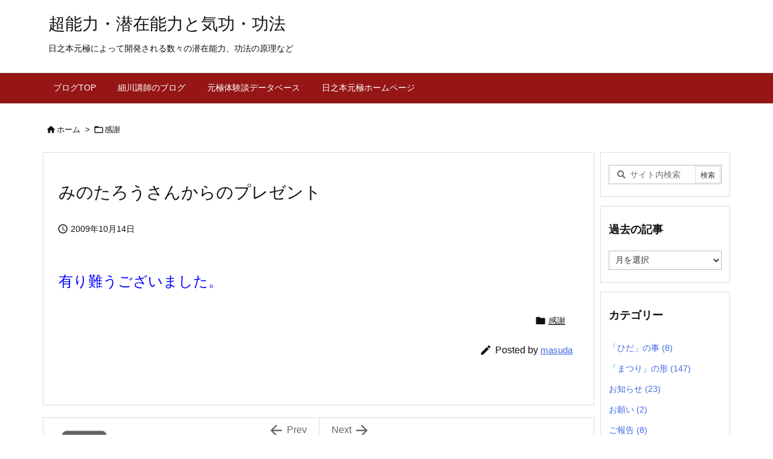

--- FILE ---
content_type: text/html; charset=UTF-8
request_url: https://www.hinomoto-genkyoku.com/post-10364471164/
body_size: 38247
content:
<!DOCTYPE html>
<html lang="ja" itemscope itemtype="https://schema.org/WebPage">
<head prefix="og: http://ogp.me/ns# article: http://ogp.me/ns/article# fb: http://ogp.me/ns/fb#">
<meta charset="UTF-8" />
<meta http-equiv="X-UA-Compatible" content="IE=edge" />
<meta http-equiv="Content-Security-Policy" content="upgrade-insecure-requests" />
<meta name="viewport" content="width=device-width, initial-scale=1, user-scalable=yes" />
<meta name="robots" content="noindex,follow" />
<title>みのたろうさんからのプレゼント | 超能力・潜在能力と気功・功法</title>
<meta name='robots' content='max-image-preview:large' />
<link rel='dns-prefetch' href='//ajax.googleapis.com' />
<link rel="alternate" title="oEmbed (JSON)" type="application/json+oembed" href="https://www.hinomoto-genkyoku.com/wp-json/oembed/1.0/embed?url=https%3A%2F%2Fwww.hinomoto-genkyoku.com%2Fpost-10364471164%2F" />
<link rel="alternate" title="oEmbed (XML)" type="text/xml+oembed" href="https://www.hinomoto-genkyoku.com/wp-json/oembed/1.0/embed?url=https%3A%2F%2Fwww.hinomoto-genkyoku.com%2Fpost-10364471164%2F&#038;format=xml" />
<link rel='preconnect' href='//fonts.googleapis.com' crossorigin />
<link rel="preload" as="style" type="text/css" href="https://www.hinomoto-genkyoku.com/wp-content/themes/luxeritas/style.async.min.css?v=1761034599" />
<link rel="preload" as="font" type="font/woff2" href="https://www.hinomoto-genkyoku.com/wp-content/themes/luxeritas/fonts/icomoon/fonts/icomoon.woff2" crossorigin />
<link rel="canonical" href="https://www.hinomoto-genkyoku.com/post-10364471164/" />
<link rel='shortlink' href='https://www.hinomoto-genkyoku.com/?p=10364471164' />
<link rel="pingback" href="https://www.hinomoto-genkyoku.com/xmlrpc.php" />
<link rel="author" href="https://www.hinomoto-genkyoku.com/author/" />
<link rel="alternate" type="application/rss+xml" title="超能力・潜在能力と気功・功法 RSS Feed" href="https://www.hinomoto-genkyoku.com/feed/" />
<link rel="alternate" type="application/atom+xml" title="超能力・潜在能力と気功・功法 Atom Feed" href="https://www.hinomoto-genkyoku.com/feed/atom/" />
<link rel="icon" href="https://www.hinomoto-genkyoku.com/wp-content/themes/luxech/images/favicon.ico" />
<link rel="apple-touch-icon-precomposed" href="https://www.hinomoto-genkyoku.com/wp-content/themes/luxech/images/apple-touch-icon-precomposed.png" />
<link rel="apple-touch-icon" href="https://www.hinomoto-genkyoku.com/wp-content/themes/luxech/images/apple-touch-icon-precomposed.png" />
<meta name="description" content="有り難うございました。..." />
<meta name="theme-color" content="#4285f4">
<meta name="format-detection" content="telephone=no">
<meta name="referrer" content="no-referrer-when-downgrade" />
<meta property="og:type" content="article" />
<meta property="og:url" content="https://www.hinomoto-genkyoku.com/post-10364471164/" />
<meta property="og:title" content="みのたろうさんからのプレゼント | 超能力・潜在能力と気功・功法" />
<meta property="og:description" content="有り難うございました。..." />
<meta property="og:image" content="https://www.hinomoto-genkyoku.com/wp-content/themes/luxech/images/og.png" />
<meta property="og:site_name" content="超能力・潜在能力と気功・功法" />
<meta property="og:locale" content="ja_JP" />
<meta property="article:section" content="感謝" />
<meta property="article:published_time" content="2009-10-14T11:25:19Z" />
<meta property="article:modified_time" content="2019-01-29T16:06:40Z" />
<meta name="twitter:card" content="summary" />
<meta name="twitter:domain" content="www.hinomoto-genkyoku.com" />
<style id='wp-img-auto-sizes-contain-inline-css'>
img:is([sizes=auto i],[sizes^="auto," i]){contain-intrinsic-size:3000px 1500px}
/*# sourceURL=wp-img-auto-sizes-contain-inline-css */</style>
<style id='wp-emoji-styles-inline-css'>
img.wp-smiley, img.emoji {
display: inline !important;
border: none !important;
box-shadow: none !important;
height: 1em !important;
width: 1em !important;
margin: 0 0.07em !important;
vertical-align: -0.1em !important;
background: none !important;
padding: 0 !important;
}
/*# sourceURL=wp-emoji-styles-inline-css */</style>
<style id='global-styles-inline-css' type='text/css'>
:root{--wp--preset--aspect-ratio--square: 1;--wp--preset--aspect-ratio--4-3: 4/3;--wp--preset--aspect-ratio--3-4: 3/4;--wp--preset--aspect-ratio--3-2: 3/2;--wp--preset--aspect-ratio--2-3: 2/3;--wp--preset--aspect-ratio--16-9: 16/9;--wp--preset--aspect-ratio--9-16: 9/16;--wp--preset--color--black: #000000;--wp--preset--color--cyan-bluish-gray: #abb8c3;--wp--preset--color--white: #ffffff;--wp--preset--color--pale-pink: #f78da7;--wp--preset--color--vivid-red: #cf2e2e;--wp--preset--color--luminous-vivid-orange: #ff6900;--wp--preset--color--luminous-vivid-amber: #fcb900;--wp--preset--color--light-green-cyan: #7bdcb5;--wp--preset--color--vivid-green-cyan: #00d084;--wp--preset--color--pale-cyan-blue: #8ed1fc;--wp--preset--color--vivid-cyan-blue: #0693e3;--wp--preset--color--vivid-purple: #9b51e0;--wp--preset--gradient--vivid-cyan-blue-to-vivid-purple: linear-gradient(135deg,rgb(6,147,227) 0%,rgb(155,81,224) 100%);--wp--preset--gradient--light-green-cyan-to-vivid-green-cyan: linear-gradient(135deg,rgb(122,220,180) 0%,rgb(0,208,130) 100%);--wp--preset--gradient--luminous-vivid-amber-to-luminous-vivid-orange: linear-gradient(135deg,rgb(252,185,0) 0%,rgb(255,105,0) 100%);--wp--preset--gradient--luminous-vivid-orange-to-vivid-red: linear-gradient(135deg,rgb(255,105,0) 0%,rgb(207,46,46) 100%);--wp--preset--gradient--very-light-gray-to-cyan-bluish-gray: linear-gradient(135deg,rgb(238,238,238) 0%,rgb(169,184,195) 100%);--wp--preset--gradient--cool-to-warm-spectrum: linear-gradient(135deg,rgb(74,234,220) 0%,rgb(151,120,209) 20%,rgb(207,42,186) 40%,rgb(238,44,130) 60%,rgb(251,105,98) 80%,rgb(254,248,76) 100%);--wp--preset--gradient--blush-light-purple: linear-gradient(135deg,rgb(255,206,236) 0%,rgb(152,150,240) 100%);--wp--preset--gradient--blush-bordeaux: linear-gradient(135deg,rgb(254,205,165) 0%,rgb(254,45,45) 50%,rgb(107,0,62) 100%);--wp--preset--gradient--luminous-dusk: linear-gradient(135deg,rgb(255,203,112) 0%,rgb(199,81,192) 50%,rgb(65,88,208) 100%);--wp--preset--gradient--pale-ocean: linear-gradient(135deg,rgb(255,245,203) 0%,rgb(182,227,212) 50%,rgb(51,167,181) 100%);--wp--preset--gradient--electric-grass: linear-gradient(135deg,rgb(202,248,128) 0%,rgb(113,206,126) 100%);--wp--preset--gradient--midnight: linear-gradient(135deg,rgb(2,3,129) 0%,rgb(40,116,252) 100%);--wp--preset--font-size--small: 13px;--wp--preset--font-size--medium: 20px;--wp--preset--font-size--large: 36px;--wp--preset--font-size--x-large: 42px;--wp--preset--spacing--20: 0.44rem;--wp--preset--spacing--30: 0.67rem;--wp--preset--spacing--40: 1rem;--wp--preset--spacing--50: 1.5rem;--wp--preset--spacing--60: 2.25rem;--wp--preset--spacing--70: 3.38rem;--wp--preset--spacing--80: 5.06rem;--wp--preset--shadow--natural: 6px 6px 9px rgba(0, 0, 0, 0.2);--wp--preset--shadow--deep: 12px 12px 50px rgba(0, 0, 0, 0.4);--wp--preset--shadow--sharp: 6px 6px 0px rgba(0, 0, 0, 0.2);--wp--preset--shadow--outlined: 6px 6px 0px -3px rgb(255, 255, 255), 6px 6px rgb(0, 0, 0);--wp--preset--shadow--crisp: 6px 6px 0px rgb(0, 0, 0);}:where(.is-layout-flex){gap: 0.5em;}:where(.is-layout-grid){gap: 0.5em;}body .is-layout-flex{display: flex;}.is-layout-flex{flex-wrap: wrap;align-items: center;}.is-layout-flex > :is(*, div){margin: 0;}body .is-layout-grid{display: grid;}.is-layout-grid > :is(*, div){margin: 0;}:where(.wp-block-columns.is-layout-flex){gap: 2em;}:where(.wp-block-columns.is-layout-grid){gap: 2em;}:where(.wp-block-post-template.is-layout-flex){gap: 1.25em;}:where(.wp-block-post-template.is-layout-grid){gap: 1.25em;}.has-black-color{color: var(--wp--preset--color--black) !important;}.has-cyan-bluish-gray-color{color: var(--wp--preset--color--cyan-bluish-gray) !important;}.has-white-color{color: var(--wp--preset--color--white) !important;}.has-pale-pink-color{color: var(--wp--preset--color--pale-pink) !important;}.has-vivid-red-color{color: var(--wp--preset--color--vivid-red) !important;}.has-luminous-vivid-orange-color{color: var(--wp--preset--color--luminous-vivid-orange) !important;}.has-luminous-vivid-amber-color{color: var(--wp--preset--color--luminous-vivid-amber) !important;}.has-light-green-cyan-color{color: var(--wp--preset--color--light-green-cyan) !important;}.has-vivid-green-cyan-color{color: var(--wp--preset--color--vivid-green-cyan) !important;}.has-pale-cyan-blue-color{color: var(--wp--preset--color--pale-cyan-blue) !important;}.has-vivid-cyan-blue-color{color: var(--wp--preset--color--vivid-cyan-blue) !important;}.has-vivid-purple-color{color: var(--wp--preset--color--vivid-purple) !important;}.has-black-background-color{background-color: var(--wp--preset--color--black) !important;}.has-cyan-bluish-gray-background-color{background-color: var(--wp--preset--color--cyan-bluish-gray) !important;}.has-white-background-color{background-color: var(--wp--preset--color--white) !important;}.has-pale-pink-background-color{background-color: var(--wp--preset--color--pale-pink) !important;}.has-vivid-red-background-color{background-color: var(--wp--preset--color--vivid-red) !important;}.has-luminous-vivid-orange-background-color{background-color: var(--wp--preset--color--luminous-vivid-orange) !important;}.has-luminous-vivid-amber-background-color{background-color: var(--wp--preset--color--luminous-vivid-amber) !important;}.has-light-green-cyan-background-color{background-color: var(--wp--preset--color--light-green-cyan) !important;}.has-vivid-green-cyan-background-color{background-color: var(--wp--preset--color--vivid-green-cyan) !important;}.has-pale-cyan-blue-background-color{background-color: var(--wp--preset--color--pale-cyan-blue) !important;}.has-vivid-cyan-blue-background-color{background-color: var(--wp--preset--color--vivid-cyan-blue) !important;}.has-vivid-purple-background-color{background-color: var(--wp--preset--color--vivid-purple) !important;}.has-black-border-color{border-color: var(--wp--preset--color--black) !important;}.has-cyan-bluish-gray-border-color{border-color: var(--wp--preset--color--cyan-bluish-gray) !important;}.has-white-border-color{border-color: var(--wp--preset--color--white) !important;}.has-pale-pink-border-color{border-color: var(--wp--preset--color--pale-pink) !important;}.has-vivid-red-border-color{border-color: var(--wp--preset--color--vivid-red) !important;}.has-luminous-vivid-orange-border-color{border-color: var(--wp--preset--color--luminous-vivid-orange) !important;}.has-luminous-vivid-amber-border-color{border-color: var(--wp--preset--color--luminous-vivid-amber) !important;}.has-light-green-cyan-border-color{border-color: var(--wp--preset--color--light-green-cyan) !important;}.has-vivid-green-cyan-border-color{border-color: var(--wp--preset--color--vivid-green-cyan) !important;}.has-pale-cyan-blue-border-color{border-color: var(--wp--preset--color--pale-cyan-blue) !important;}.has-vivid-cyan-blue-border-color{border-color: var(--wp--preset--color--vivid-cyan-blue) !important;}.has-vivid-purple-border-color{border-color: var(--wp--preset--color--vivid-purple) !important;}.has-vivid-cyan-blue-to-vivid-purple-gradient-background{background: var(--wp--preset--gradient--vivid-cyan-blue-to-vivid-purple) !important;}.has-light-green-cyan-to-vivid-green-cyan-gradient-background{background: var(--wp--preset--gradient--light-green-cyan-to-vivid-green-cyan) !important;}.has-luminous-vivid-amber-to-luminous-vivid-orange-gradient-background{background: var(--wp--preset--gradient--luminous-vivid-amber-to-luminous-vivid-orange) !important;}.has-luminous-vivid-orange-to-vivid-red-gradient-background{background: var(--wp--preset--gradient--luminous-vivid-orange-to-vivid-red) !important;}.has-very-light-gray-to-cyan-bluish-gray-gradient-background{background: var(--wp--preset--gradient--very-light-gray-to-cyan-bluish-gray) !important;}.has-cool-to-warm-spectrum-gradient-background{background: var(--wp--preset--gradient--cool-to-warm-spectrum) !important;}.has-blush-light-purple-gradient-background{background: var(--wp--preset--gradient--blush-light-purple) !important;}.has-blush-bordeaux-gradient-background{background: var(--wp--preset--gradient--blush-bordeaux) !important;}.has-luminous-dusk-gradient-background{background: var(--wp--preset--gradient--luminous-dusk) !important;}.has-pale-ocean-gradient-background{background: var(--wp--preset--gradient--pale-ocean) !important;}.has-electric-grass-gradient-background{background: var(--wp--preset--gradient--electric-grass) !important;}.has-midnight-gradient-background{background: var(--wp--preset--gradient--midnight) !important;}.has-small-font-size{font-size: var(--wp--preset--font-size--small) !important;}.has-medium-font-size{font-size: var(--wp--preset--font-size--medium) !important;}.has-large-font-size{font-size: var(--wp--preset--font-size--large) !important;}.has-x-large-font-size{font-size: var(--wp--preset--font-size--x-large) !important;}
/*# sourceURL=global-styles-inline-css */
</style>

<style id='classic-theme-styles-inline-css'>
/*! This file is auto-generated */
.wp-block-button__link{color:#fff;background-color:#32373c;border-radius:9999px;box-shadow:none;text-decoration:none;padding:calc(.667em + 2px) calc(1.333em + 2px);font-size:1.125em}.wp-block-file__button{background:#32373c;color:#fff;text-decoration:none}
/*# sourceURL=/wp-includes/css/classic-themes.min.css */</style>
<style id='luxech-inline-css'>
/*! Luxeritas WordPress Theme 3.25.0 - (C) 2015 Thought is free. */*,*:before,*:after{box-sizing:border-box}@-ms-viewport{width:device-width}a:not([href]):not([tabindex]),a:not([href]):not([tabindex]):hover,a:not([href]):not([tabindex]):focus{color:inherit;text-decoration:none}a:not([href]):not([tabindex]):focus{outline:0}h1{font-size:2em;margin:.67em 0}small{font-size:80%}img{border-style:none;vertical-align:middle}hr{box-sizing:content-box;height:0;overflow:visible;margin-top:1rem;margin-bottom:1rem;border:0}pre{margin-top:0;margin-bottom:1rem;overflow:auto;-ms-overflow-style:scrollbar}code,pre{font-family:monospace,monospace;font-size:1em}ul ul,ol ul,ul ol,ol ol{margin-bottom:0}p{margin-top:0;margin-bottom:1rem}button{border-radius:0}input,button,select,optgroup,textarea{margin:0;font-family:inherit;font-size:inherit;line-height:inherit}button,input{overflow:visible}button,select{text-transform:none}button,[type=button],[type=reset],[type=submit]{-webkit-appearance:button}button:not(:disabled),[type=button]:not(:disabled),[type=reset]:not(:disabled),[type=submit]:not(:disabled){cursor:pointer}::-moz-focus-inner{padding:0;border-style:none}::-webkit-inner-spin-button{height:auto}::-webkit-search-decoration{-webkit-appearance:none}label{display:inline-block;margin-bottom:.5rem}h1,h2,h3,h4,h5,h6{margin-top:0;margin-bottom:.5rem;font-family:inherit;font-weight:500;line-height:1.2;color:inherit}.container{width:100%;margin-right:auto;margin-left:auto}@media (min-width:768px){.container{max-width:720px}}@media (min-width:992px){.container{max-width:960px}}@media (min-width:1200px){.container{max-width:1140px}}.row{display:flex;flex-wrap:wrap}div[class^=col-]{flex:0 0 auto;position:relative;width:100%;min-height:1px;padding-right:15px;padding-left:15px}.col-12{max-width:100%}.col-6{max-width:50%}.col-4{max-width:33.333333%}.clearfix:after{display:block;clear:both;content:""}.pagination{display:flex;padding-left:0;list-style:none;border-radius:.25rem}table{border-collapse:collapse}caption{padding-top:.75rem;padding-bottom:.75rem;color:#6c757d;text-align:left;caption-side:bottom}th{text-align:left}body .material-icons,body .material-icons-outlined{font-size:inherit;font-feature-settings:'liga';-moz-osx-font-smoothing:grayscale;text-rendering:optimizeLegibility;transform:scale(1.3,1.3);transform-origin:top;margin-top:-.16em}.material-icons.flip-h{transform:scale(-1.3,1.3)}.material-icons.rotate{transform:rotate(180deg) translate(0,-1.3em) scale(1.3,1.3)}.material-icons.pull-left{float:left;margin-right:.3em}.material-icons.pull-right{float:right;margin-left:.3em}@font-face{font-family:'icomoon';src:url('/wp-content/themes/luxeritas/fonts/icomoon/fonts/icomoon.eot');src:url('/wp-content/themes/luxeritas/fonts/icomoon/fonts/icomoon.eot') format('embedded-opentype'),url('/wp-content/themes/luxeritas/fonts/icomoon/fonts/icomoon.woff2') format('woff2'),url('/wp-content/themes/luxeritas/fonts/icomoon/fonts/icomoon.woff') format('woff'),url('/wp-content/themes/luxeritas/fonts/icomoon/fonts/icomoon.ttf') format('truetype'),url('/wp-content/themes/luxeritas/fonts/icomoon/fonts/icomoon.svg') format('svg');font-weight:400;font-style:normal;font-display:swap}[class^=ico-],[class*=" ico-"]{font-family:'icomoon';display:inline-block;font-style:normal;font-weight:400;font-variant:normal;text-transform:none;text-rendering:auto;line-height:1;-webkit-font-smoothing:antialiased;-moz-osx-font-smoothing:grayscale}.ico-speech-bubble:before{content:"\e903"}.ico-external-link-alt:before{content:"\f35d"}.ico-external-link-square-alt:before{content:"\f360"}.ico-line:before{content:"\e700"}.ico-feedly:before{content:"\e600"}.ico-plus-square:before{content:"\f0fe"}.ico-minus-square:before{content:"\f146"}.ico-caret-square-down:before{content:"\f150"}.ico-search:before{content:"\f002"}.ico-link:before{content:"\f0c1"}.ico-caret-right:before{content:"\f0da"}.ico-spinner:before{content:"\f110"}.ico-comment:before{content:"\e900"}.ico-comments:before{content:"\e901"}.ico-chevron-up:before{content:"\f077"}.ico-chevron-down:before{content:"\f078"}.ico-twitter:before{content:"\f099"}.ico-x-twitter:before{content:"\e902"}.ico-facebook:before{content:"\f09a"}.ico-linkedin:before{content:"\f0e1"}.ico-angle-double-right:before{content:"\f101"}.ico-chevron-circle-left:before{content:"\f137"}.ico-chevron-circle-right:before{content:"\f138"}.ico-youtube-play:before{content:"\f16a"}.ico-instagram:before{content:"\f16d"}.ico-pinterest-p:before{content:"\f231"}.ico-get-pocket:before{content:"\f265"}.ico-spin{animation:ico-spin 2s infinite linear}@keyframes ico-spin{0%{transform:rotate(0)}100%{transform:rotate(360deg)}}*{margin:0;padding:0}a:hover,.term img,a:hover,.term img:hover{transition:opacity .3s,transform .5s}a:hover img{opacity:.8}hr{border-top:1px dotted #999}img,video,object,canvas{max-width:100%;height:auto;box-sizing:content-box}.no-js img.lazy{display:none!important}pre,ul,ol{margin:1.6em 0}ul ul,ol ol,ul ol,ol ul{margin:0 .6em 0}pre{margin-bottom:30px}blockquote,.wp-block-quote{display:block;position:relative;overflow:hidden;overflow-wrap:anywhere;margin:1.6em 5px;padding:25px;font-size:1.4rem;background:#fdfdfd;border:0;border-radius:6px;box-shadow:0 5px 5px 0 rgba(18,63,82,.035),0 0 0 1px rgba(176,181,193,.2)}blockquote:after{content:"\275b\275b";display:block;position:absolute;font-family:Arial,sans-serif;font-size:200px;line-height:1em;left:-25px;top:-15px;opacity:.04}blockquote cite,.wp-block-quote cite{display:block;text-align:right;font-family:serif;font-size:.9em;font-style:oblique}.wp-block-quote:not(.is-large):not(.is-style-large){border:0}blockquote ol:first-child,blockquote p:first-child,blockquote ul:first-child{margin-top:5px}blockquote ol:last-child,blockquote p:last-child,blockquote ul:last-child{margin-bottom:5px}[type=submit],[type=text],[type=email],.reply a{display:inline;line-height:1;vertical-align:middle;padding:12px 12px 11px;max-width:100%}.reply a,[type=submit],.widget_categories select,.widget_archive select{color:#333;font-weight:400;background:#fff;border:1px solid #ddd}option,textarea,[type=text],[type=email],[type=search]{color:inherit;background:#fff;border:1px solid #ddd}[type=search]{-webkit-appearance:none;outline-offset:-2px;line-height:1;border-radius:0}textarea{overflow:auto;resize:vertical;padding:8px;max-width:100%}button{appearance:none;outline:0;border:0}.cboth{clear:both}.bold{font-weight:700}.wp-caption{margin-bottom:1.6em;max-width:100%}.wp-caption img[class*=wp-image-]{display:block;margin:0}.post .wp-caption-text,.post .wp-caption-dd{font-size:1.2rem;line-height:1.5;margin:0;padding:.5em 0}.sticky .posted-on{display:none}.bypostauthor>article .fn:after{content:"";position:relative}.screen-reader-text{clip:rect(1px,1px,1px,1px);height:1px;overflow:hidden;position:absolute !important;width:1px}strong{font-weight:700}em{font-style:italic}.alignleft{display:inline;float:left}.alignright{display:inline;float:right}.aligncenter{display:block;margin-right:auto;margin-left:auto}.post .alignfull{margin-left:-68px;margin-right:-68px}figure.alignwide>img,figure.alignfull>img{min-width:100%}blockquote.alignleft,.wp-caption.alignleft,.post img.alignleft{margin:.4em 1.6em 1.6em 0}blockquote.alignright,.wp-caption.alignright,.post img.alignright{margin:.4em 0 1.6em 1.6em}blockquote.aligncenter,.wp-caption.aligncenter,.post img.aligncenter{clear:both;margin-top:.4em;margin-bottom:1.6em}.wp-caption.alignleft,.wp-caption.alignright,.wp-caption.aligncenter{margin-bottom:1.2em}img[class*=wp-image-],img[class*=attachment-]{max-width:100%;height:auto}.gallery-item{display:inline-block;text-align:left;vertical-align:top;margin:0 0 1.5em;padding:0 1em 0 0;width:50%}.gallery-columns-1 .gallery-item{width:100%}.gallery-columns-2 .gallery-item{max-width:50%}@media screen and (min-width:30em){.gallery-item{max-width:25%}.gallery-columns-1 .gallery-item{max-width:100%}.gallery-columns-2 .gallery-item{max-width:50%}.gallery-columns-3 .gallery-item{max-width:33.33%}.gallery-columns-4 .gallery-item{max-width:25%}}.gallery-caption{display:block;font-size:1.2rem;line-height:1.5;padding:.5em 0}.wp-block-image{margin:1.6em 0}figure.wp-block-image{display:inline-block}.post ul.blocks-gallery-grid{padding:0}#head-in{padding-top:28px;background:#fff}.band{position:absolute;top:0;left:0;right:0}div[id*=head-band]{margin:auto;height:34px;line-height:34px;overflow:hidden;background:#fff;border-bottom:1px solid #ddd}.band-menu{position:relative;margin:auto}.band-menu ul{font-size:1px;margin:0 -5px 0 0;position:absolute;right:10px;list-style:none}.band-menu li{display:inline-block;vertical-align:middle;font-size:1.2rem;margin:0 3px;line-height:1}.band-menu li a{color:#111;text-decoration:none}.band-menu li a:hover{color:#09f}.band-menu .menu-item a:before{display:inline;margin:5px;line-height:1;font-family:"icomoon";content:"\f0da"}div[id*=head-band] .snsf{display:block;min-width:28px;height:20px;margin:-2px -6px 0 0;text-align:center}div[id*=head-band] .snsf a{display:block;height:100%;width:100%;text-decoration:none;letter-spacing:0;font-family:Verdana,Arial,Helvetica,Roboto;padding:4px;border-radius:2px}#sitename{display:inline-block;max-width:100%;margin:0 0 12px;font-size:2.8rem;line-height:1.4}#sitename a{color:inherit;text-decoration:none}.desc{line-height:1.4}.info{padding:20px 10px;overflow:hidden}.logo,.logo-up{position:relative;margin:15px auto -10px auto;text-align:center}.logo-up{margin:15px auto 0 auto}#header .head-cover{position:relative;margin:auto}#header #gnavi,#foot-in,.foot-nav{margin:auto}#nav{margin:0;padding:0;border-top:1px solid #ddd;border-bottom:1px solid #ddd;position:relative;z-index:20}#nav,#gnavi ul.gu,#gnavi li.gl>a,.mobile-nav{color:#111;background:#fff}#gnavi .mobile-nav{display:none}#gnavi .nav-menu{display:block}#gnavi ul.gu{margin:0}#gnavi li.gl{float:left;position:relative;list-style-type:none;text-indent:0;white-space:nowrap}#gnavi li.gl>a{display:block;text-decoration:none;text-align:center;height:100%}#gnavi li ul.gu{display:none}@media (min-width:992px){#gnavi ul.gu{display:flex;flex-wrap:wrap}#gnavi li.gl{flex:0 0 auto;min-width:1px;background:#09f}#gnavi .gc>ul>li.gl{background:0 0}#gnavi li.gl>a>.gim{display:block;height:100%}#gnavi .gc>ul>li>a>.gim{transition:.4s;border-bottom:0;padding:16px 18px}#gnavi li.gl>ul{display:none;margin:0;border:1px solid #ddd;border-bottom:0;background:0 0;position:absolute;top:100%;z-index:1}#gnavi li li.gl{width:100%;min-width:160px}#gnavi li li.gl a>.gim{border-bottom:1px solid #ddd;font-size:1.3rem;padding:10px 15px;width:100%;text-align:left}#gnavi li li.gl>ul{padding:0;border-top:1px solid #ddd;overflow:hidden;top:-1px;left:100%}#gnavi li.gl:hover>a,#gnavi li.gl:hover>a>.gim,div.mobile-nav:hover,ul.mobile-nav li:hover{color:#fff;background:#09f}#gnavi li[class*=current]>a{background:none repeat scroll 0 0 #000;color:#fff}#gnavi ul ul>li[class*=children]>a>.gim:after{font-family:"icomoon";content:"\f0da";position:absolute;right:6px;top:0;bottom:0;margin:auto;height:1.3rem}}@media (max-width:991px){.mobile-nav p{letter-spacing:0;font-size:1.1rem;line-height:1;margin:6px 0 0}.mobile-nav li{white-space:nowrap;text-align:center;padding:8px 10px;border:0;list-style:none;cursor:pointer}.mobile-nav li:hover{opacity:.6}.mobile-nav li i,.mobile-nav li svg{font-size:1.8rem;font-style:normal}#gnavi ul.gu{display:none;border:0;border-bottom:solid 1px #ddd}#gnavi li.gl{display:block;float:none;width:100%;padding-left:0;text-align:left;line-height:2.3;border-top:1px solid #ddd;list-style:disc inside}#gnavi li.gl:hover>a>.gim{background:0 0}}#primary{border:1px solid transparent}#section,.grid{margin:0 10px 20px 0}.grid{padding:45px 68px;background:#fff;border:1px solid #ddd}#breadcrumb{margin:20px 0 15px;padding:8px;line-height:2}#breadcrumb,#breadcrumb a{color:#111;text-decoration:none;word-break:normal}#breadcrumb a:hover{text-decoration:underline}#breadcrumb h1,#breadcrumb li{display:inline;list-style-type:none;font-size:1.3rem}#breadcrumb i,#breadcrumb svg{margin-right:3px}#breadcrumb i.arrow{margin:0 8px}.term{margin-right:10px}.term img{float:left;max-width:40%;height:auto;margin-bottom:15px;background:inherit;border:1px solid #ddd;border-radius:4px;box-shadow:0 0 2px 1px rgba(255,255,255,1) inset}.term img:hover{border-color:#06c}#related .term img{padding:1px;width:100px;height:100px}.read-more-link,.read-more-link i,.read-more-link svg{text-decoration:underline}#list a{word-break:normal}#list .toc{margin:0 0 25px}#list .excerpt{margin:0 0 12px;line-height:1.8}.exsp{display:inline}#list .read-more{clear:both;line-height:1;margin:35px 0 30px;text-align:right}#list .read-more{margin:0}@media (max-width:575px){.read-more-link{color:inherit;background:#fafafa;border:1px solid #aaa}.read-more-link:hover{color:#dc143c;background:#f0f0f0;text-decoration:none}}.meta,.post .meta{margin:0;font-size:1.4rem;color:#111;margin-bottom:35px;vertical-align:middle;padding:16px 0}.meta a{display:inline-block;color:#111;text-decoration:underline}.meta i{margin-right:6px}.meta span{margin:0 12px 0 0}.meta span.break{margin:0 8px 0 4px}.meta span.first-item{margin:0;white-space:nowrap}.meta-box{margin:30px 10px}.toc .meta-u,.post .meta-u{background:0 0;border:0;margin:0 0 10px;padding:0}.post .meta-u{overflow:hidden;text-align:right}#paging{margin:auto;text-align:center}#paging ul{padding:0}#paging i{font-weight:700}#paging .not-allow i{font-weight:400;opacity:.3}.pagination{display:flex;justify-content:center;margin:0}.pagination li{flex:1 1 42px;max-width:42px;min-width:27px;float:left}.pagination>li>a,.pagination>li>span{display:inline-block;text-decoration:none;width:100%;padding:6px 0;color:inherit;background:#fff;border:1px solid #ddd;border-right:0}.pagination>li:last-child>a,.pagination>li:last-child>span,.pagination>.not-allow:first-child>span:hover{border-right:1px solid #ddd}.pagination>.active>span,.pagination .current,.pagination>li>a:hover{color:#fff;background:#dc143c}.pagination>.active>span:hover,.pagination>.not-allow>span:hover{cursor:text}.post #paging{margin:20px 0 40px}.post{font-size:1.6rem;line-height:1.9}.post p{margin:1.3em 0}.post a{text-decoration:underline}.post h2,.post h3,.post h4,.post h5,.post h6{line-height:1.4;margin-top:35px;margin-bottom:30px}.post h1:first-child{margin-top:0}.post h2{border-left:8px solid #999;font-size:2.4rem;margin-top:50px;padding:8px 20px}.post h3{font-size:2.2rem;padding:2px 15px;margin-top:50px;margin-left:5px;border-left:2px #999 solid}.post h4{font-size:1.8rem;padding:0 12px;border:0;border-left:solid 12px #999}.post h2:first-child,.post h3:first-child{margin-top:30px}.post table{margin-bottom:30px}.post td,.post th{padding:8px 10px;border:1px solid #ddd}.post th{text-align:center;background:#f5f5f5}.post ul,.post ol{padding:0 0 0 30px}.post .vcard{text-align:right}.post .vcard i,.post .vcard svg{margin-right:8px}.entry-title,#front-page-title{font-size:2.8rem;line-height:1.5;background:0 0;border:none;margin:0 0 10px;padding:0}.entry-title a{color:inherit;text-decoration:none}.entry-title a:hover{color:#dc143c}#sns-tops{margin:-25px 0 45px}#sns-bottoms{margin:16px 0 0}#bottom-area #sns-bottoms{margin-bottom:0}.sns-msg h2{display:inline-block;margin:0 0 0 5px;padding:0 8px;line-height:1;font-size:1.6rem;background:0 0;border:none;border-bottom:5px solid #ccc}#pnavi{clear:both;padding:0;border:1px solid #ddd;background:#fff;height:auto;overflow:hidden}#pnavi .next,#pnavi .prev{position:relative}#pnavi .next{text-align:right;border-bottom:1px solid #ddd}#pnavi i,#pnavi svg{font-size:2.2rem}#pnavi .next-arrow,#pnavi .prev-arrow{font-size:1.6rem;position:absolute;top:10px}#pnavi .next-arrow *,#pnavi .prev-arrow *{vertical-align:middle}#pnavi .next-arrow{left:20px}#pnavi .prev-arrow{right:20px}#pnavi .ntitle,#pnavi .ptitle{margin-top:32px}#pnavi img{height:100px;width:100px;border:1px solid #ddd;border-radius:8px}#pnavi a{display:block;padding:15px 30px;overflow:hidden;text-decoration:none;color:#666;min-height:132px}#pnavi a:hover{color:#dc143c}#pnavi a>img,#pnavi a:hover>img{transition:opacity .4s,transform .4s}#pnavi a:hover>img{border-color:#337ab7}#pnavi .block-span{display:block;margin-top:35px}#pnavi .next img,#pnavi .no-img-next i,#pnavi .no-img-next svg{float:right;margin:0 0 0 10px}#pnavi .prev img,#pnavi .no-img-prev i,#pnavi .no-img-prev svg{float:left;margin:0 10px 0 0}#pnavi i.navi-home,#pnavi svg.navi-home,#pnavi .no-img-next i,#pnavi .no-img-next svg,#pnavi .no-img-prev i,#pnavi .no-img-prev svg{font-size:7.6rem;padding:5px 0}@media (min-width:1200px),(min-width:540px) and (max-width:991px){#pnavi .next,#pnavi .prev,#pnavi .next a,#pnavi .prev a{padding-bottom:32767px;margin-bottom:-32752px}#pnavi .next,#pnavi .prev{margin-bottom:-32767px;width:50%}#pnavi .next{float:right;border-left:1px solid #ddd}}.related,.discussion,.tb{font-size:2.4rem;line-height:2;margin:0 0 15px}.related i,.related svg,.discussion i,.discussion svg,.tb i,.tb svg{margin-right:10px}#related{padding:0}#related .term img{float:left;margin:8px 10px 8px 0}#related h3{font-size:1.6rem;font-weight:700;padding:0;margin:10px 0 10px 10px;border:none}#related h3 a{color:inherit;text-decoration:none;line-height:1.6}#related h3 a:hover{color:#09f}#related .toc{padding:10px 0;border-top:1px dotted #ccc}#related .toc:first-child{border-top:none}#related .excerpt p{display:inline;opacity:.7;font-size:1.3rem}#comments h3{font-size:1.6rem;border:none;padding:10px 0;margin-bottom:10px}#comments h3 i,#comments h3 svg{font-size:2.2rem;margin-right:10px}.comments-list,.comments-list li{border-bottom:1px solid #ddd}.comments-list li{margin-bottom:20px}.comments-list .comment-body{padding-bottom:20px}.comments-list li:last-child{margin-bottom:0;padding-bottom:0;border:none}#comments p{font-size:1.4rem;margin:20px 0}#comments label{display:block}.comment-author.vcard .avatar{display:block;float:left;margin:0 10px 20px 0}.comment-meta{margin-bottom:40px}.comment-meta:after{content:" ";clear:both}.fn{line-height:1.6;font-size:1.5rem}.says{margin-left:10px}.commentmetadata{font-size:1.4rem;height:15px;padding:10px 10px 10px 0}.reply a{display:block;text-decoration:none;text-align:center;width:65px;margin:0 0 0 auto}.comments-list{padding-left:0;list-style-type:none}.comments-list li.depth-1>ul.children{padding-left:30px}.comments-list li{list-style-type:none}#comments .no-comments{margin:0 0 20px;padding:10px 20px 30px;border-bottom:1px solid #ddd}#c-paging{text-align:center;padding:0 0 20px;border-bottom:1px solid #ccc}#commentform p{margin:0 0 20px}#respond{font-size:1.6rem}#commentform .tags{padding:10px;font-size:1.3rem}#commentform-author{display:flex;flex-wrap:wrap}.comment-form-author{flex:0 1 35%;padding-right:10px}.comment-form-email{flex:1 0 64%}#commentform,#comments textarea,[type^=text],[class^=comment-form-]{margin:0;width:100%}#comments .comment-form-cookies-consent{display:table}#comments .comment-form-cookies-consent *{display:table-cell;margin:0 5px 0 0;width:auto;vertical-align:middle}#comments .form-submit{margin:0}#comments .comments-list .form-submit{margin-bottom:40px}#comments [type=submit]{color:#fff;background:#666;padding:18px 18px 17px;cursor:pointer}#comments [type=submit]:hover{background:#dc143c}#trackback input{width:100%;margin:0 0 10px}#list-title{margin:0 0 40px;font-size:2.8rem;font-weight:400}#section .grid #list-title{margin:0}div[id*=side-],#col3{padding:20px 0;border:1px solid #ddd;background:#fff}#side .widget,#col3 .widget{overflow-wrap:anywhere;margin:0 6px;padding:20px 7px;border:1px solid transparent}#side ul,#col3 ul{margin-bottom:0}#side ul li,#col3 ul li{list-style-type:none;line-height:2;margin:0;padding:0}#side ul li li,#col3 ul li li{margin-left:16px}#side h3,#col3 h3,#side h4,#col3 h4{font-size:1.8rem;font-weight:700;color:#111;margin:4px 0 20px;padding:4px 0}.search-field{border:1px solid #bbb}#wp-calendar,.wp-calendar-nav{background:#fff}#wp-calendar caption{color:inherit;background:#fff}#wp-calendar #today{background:#ffec67}#wp-calendar .pad{background:#fff9f9}#footer{clear:both;background:#fff;border-top:1px solid #ddd;z-index:10}.row{margin:0}#foot-in{padding:25px 0}#foot-in a,#footer-menu,.foot-nav a{color:#111}#foot-in h4{font-size:1.8rem;font-weight:700;margin:15px 0;padding:4px 10px;border-left:8px solid #999}#foot-in ul li{list-style-type:none;line-height:1.8;margin:0 10px;padding:0}#foot-in ul li li{margin-left:15px}.foot-nav ul{margin:0 auto;padding:20px 15px}.foot-nav li{display:inline-block;margin:0}.foot-nav li:before{content:"\07c";margin:0 10px}.foot-nav li:first-child:before{content:"";margin:0}#copyright{font-size:1.2rem;padding:20px 0;color:#111;background:#fff;clear:both}#footer .copy{font-size:1.2rem;line-height:1;margin:20px 0 0;text-align:center}#footer .copy a{color:inherit}#footer #thk{margin:20px 0;white-space:nowrap;font-size:1.1rem;word-spacing:-1px}#page-top{position:fixed;bottom:14px;right:14px;font-weight:700;background:#656463;text-decoration:none;color:#fff;padding:16px 20px;text-align:center;cursor:pointer;transition:.8s;opacity:0;visibility:hidden;z-index:99}#page-top:hover{opacity:1!important}iframe{box-sizing:content-box;border:0}.i-video{display:block;position:relative;overflow:hidden}.i-video{padding-top:25px;padding-bottom:56.25%}.i-video iframe,.i-video object,.i-video embed{position:absolute;top:0;left:0;height:100%;width:100%}.i-embed iframe{width:100%}.head-under{margin-top:20px}.head-under,.post-title-upper,.post-title-under{margin-bottom:20px}.posts-under-1{padding:20px 0}.posts-under-2{padding-bottom:40px}.recentcomments a{display:inline;padding:0;margin:0}#main{flex:0 1 772px;max-width:772px;min-width:1px;float:left}#side{flex:0 0 366px;width:366px;min-width:1px;float:right}@media (min-width:992px){#primary,#field{display:flex}#breadcrumb,.head-cover{display:block !important}#sitename img{margin:0}}@media screen and (min-width:768px){.logo,#head-band-in,div[id*=head-band] .band-menu,#header .head-cover,#header #gnavi,#foot-in{max-width:720px}}@media screen and (min-width:992px){.logo,#head-band-in,div[id*=head-band] .band-menu,#header .head-cover,#header #gnavi,#foot-in{max-width:960px}}@media screen and (min-width:992px) and (max-width:1199px){#main{flex:0 1 592px;max-width:592px;min-width:1px}}@media screen and (min-width:1200px){.logo,#head-band-in,div[id*=head-band] .band-menu,#header .head-cover,#header #gnavi,#foot-in{max-width:1140px}#list .term img{width:auto;height:auto;margin-right:20px}}@media screen and (max-width:1199px){#list .term img{max-width:40%;height:auto;margin-right:20px}}@media print,(max-width:991px){#primary,#main,#side{display:block;width:100%;float:none;clear:both}div[id*=head-band]{padding:0 5px}#header #gnavi{padding-left:0;padding-right:0}#main{margin-bottom:30px}#section{margin-right:0}.grid,#side .widget,#col3 .widget{padding-left:20px;padding-right:20px}.grid{margin:0 0 20px}.post .alignfull{margin-left:-20px;margin-right:-20px}#side .widget,#col3 .widget{margin-left:0;margin-right:0}#related .toc{margin-right:15px}.comments-list li.depth-1>ul.children{padding-left:0}#foot-in{padding:0}#foot-in .col-xs-4,#foot-in .col-xs-6,#foot-in .col-xs-12{display:none}div[id*=side-]{margin-bottom:20px}#side-scroll{max-width:32767px}}@media (max-width:575px){.grid,#side .widget,#col3 .widget{padding-left:7px;padding-right:7px}.meta,.post .meta{font-size:1.2rem}#list .term img{max-width:30%;height:auto;margin:0 15px 25px 0}#list .excerpt{padding-left:0;margin:0 0 40px}.excerpt p:not(.meta){display:inline}.excerpt br{display:none}.read-more-link{display:block;clear:both;padding:12px;font-size:1.2rem;text-align:center;white-space:nowrap;overflow:hidden}.read-more-link,.read-more-link i{text-decoration:none}#list .term img{margin-bottom:30px}#list .read-more-link{margin:20px 0 0}#sitename{font-size:2.2rem}.entry-title,#front-page-title,.post h2,.post h3,.related,.discussion,.tb{font-size:1.8rem}#paging a,#paging span{padding:13px 0}[class^=comment-form-]{flex:0 0 100%;padding:0}#page-top{font-size:2rem;padding:8px 14px}.ptop{display:none}}div[class*=sns-]{margin:0;padding:0}div[class*=sns-] li{margin:5px 0;list-style-type:none;cursor:pointer}div[class*=sns-] .clearfix{padding:0}div[class*=sns-] i{max-width:16px}.snsb{display:flex;flex-wrap:wrap;padding:0;margin:0;letter-spacing:-.4em}.snsb li{margin-bottom:2px;letter-spacing:normal;white-space:nowrap;list-style-type:none;vertical-align:top}.sns-c .snsb li,.sns-w .snsb li{position:relative;max-width:94px;padding:1px;height:32px}.sns-c .snsb li [aria-label],.sns-w .snsb li [aria-label]{display:block;position:relative;margin:auto;padding:9px 3px 0;height:32px;width:82px;line-height:1;font-family:Verdana,Arial,Helvetica,Roboto;font-size:1.3rem;letter-spacing:-1px;text-decoration:none;border-radius:3px}.sns-c .snsb li [aria-label]{color:#fff;background:#000;box-shadow:1px 1px 3px 0 rgba(0,0,0,.3)}.sns-c .snsb li [aria-label]:hover{color:#fff;opacity:.6}.sns-w .snsb li [aria-label]:hover{background:#f8f8f8;opacity:.7}.sns-c .snsb li,.sns-w .snsb li{margin:3px 2px 0 0}.sns-n .snsb li:last-child{margin-right:0}.sns-c .ico-hatena,.sns-w .ico-hatena{font-weight:700;font-family:Verdana,Arial,Helvetica,Roboto}.sns-c .snsb [aria-label],.sns-w .snsb [aria-label]{text-align:center}.sns-c .snsb i,.sns-w .snsb i{margin-right:5px}div[class$=-w] ul[class*=sns] li a,div[class$=-w] ul[class*=sns] li.cp-button [aria-label]{color:#666;background:#fbfbfb;border:1px solid #ccc}.sns-c .snsb .twitter a{background:#010101}.sns-c .snsb .facebook a{background:#3b5998}.sns-c .snsb .linkedin a{background:#0479b4}.sns-c .snsb .pinit a{background:#bd081c}.sns-c .snsb .hatena a{background:#3875c4}.sns-c .snsb .pocket a{background:#ee4257}.sns-c .snsb .line a{background:#00c300}.sns-c .snsb .rss a{background:#f86300}.sns-c .snsb .feedly a{background:#2bb24c}.sns-c .snsb .cp-button [aria-label]{background:#56350d}.sns-w .snsb .twitter a{color:#010101}.sns-w .snsb .facebook a{color:#3b5998}.sns-w .snsb .linkedin a{color:#0479b4}.sns-w .snsb .pinit a{color:#bd081c}.sns-w .snsb .hatena a{color:#3875c4}.sns-w .snsb .pocket a{color:#ee4257}.sns-w .snsb .line a{color:#00c300}.sns-w .snsb .rss a{color:#f86300}.sns-w .snsb .feedly a{color:#2bb24c}.sns-w .snsb .cp-button [aria-label]{color:#56350d}.snscnt{display:block;position:absolute;right:0;top:-25px;width:82px;padding:3px 0;font-size:1.1rem;border:1px solid #bbb;border-radius:3px;background:#fdfdfd;color:#333}.sns-w .snscnt{right:-1px}.snscnt i{margin:0 !important}.snscnt:after,.snscnt:before{top:100%;left:50%;border:solid transparent;content:" ";height:0;width:0;position:absolute}.snscnt:after{border-color:rgba(255,255,255,0);border-top-color:#fff;border-width:2px;margin-left:-2px}.snscnt:before{border-color:rgba(153,153,153,0);border-top-color:#bbb;border-width:4px;margin-left:-4px}@media screen and (max-width:765px){.sns-c .snsb li a,.sns-w .snsb li a{min-width:30px}div[class*=sns-] .snsname{display:none}}@media screen and (min-width:992px){.snsb li.line-sm{display:none !important}}@media screen and (max-width:991px){.snsb li.line-pc{display:none !important}}div[class*=snsf-]{margin:2px 0 0;padding:0}div[class*=snsf-] .clearfix{padding:0}div[class*=snsf-] i,div[class*=snsf-] svg{max-width:16px}.snsname,.cpname{margin-left:5px}.snsfb{display:flex;flex-wrap:wrap;justify-content:space-between}.snsf-c li,.snsf-w li{flex:1 1 auto;list-style:none;vertical-align:middle;text-align:center;color:#fff;padding:1px 2px;margin-bottom:2px;white-space:nowrap;cursor:pointer}.snsf-c .snsfb li [aria-label],.snsf-w .snsfb li [aria-label]{padding:9px 0 10px}.snsf-c [aria-label],.snsf-w [aria-label],.snsf-c .snsfcnt,.snsf-w .snsfcnt{display:block;font-family:Verdana,Arial,Helvetica,Roboto;text-align:center;text-decoration:none;width:100%;border-radius:2px}.snsf-c .ico-hatena,.snsf-w .ico-hatena{font-weight:700;font-family:Verdana,Arial,Helvetica,Roboto}.snsf-c [aria-label],.snsf-c [aria-label]:hover,.snsf-w [aria-label],.snsf-w [aria-label]:hover{position:relative;line-height:1;padding:10px 0;color:#fff}.snsf-c .snsfb li [aria-label],.snsf-w .snsfb li [aria-label]{font-family:Verdana,Arial,Helvetica,Roboto;font-size:1.3rem;letter-spacing:-1px}.snsf-c .snsfb li [aria-label]{height:32px;box-shadow:0 1px 4px 0 rgba(0,0,0,.2)}.snsf-w .snsfb li [aria-label]{box-sizing:border-box;border:1px solid #ddd}.snsf-c .snsfb li [aria-label]:hover{opacity:.6}.snsf-w .snsfb li [aria-label]:hover{background:#f8f8f8;opacity:.7}.snsf-c .snsfb i,.snsf-w .snsfb i{margin-right:3px}.snsfcnt{display:block;position:absolute;right:0;top:-18px;padding:3px 0;font-size:1.1rem;background:#fffefd}.snsf-c .snsfcnt{color:#333;border:2px solid #ddd}.snsf-w .snsfcnt{box-sizing:content-box;top:-18px;left:-1px;border:1px solid #ddd;border-radius:2px 2px 0 0;color:#333}.snsfcnt i{margin:0 !important}div[class$=-w] ul[class*=sns] li a,div[class$=-w] ul[class*=sns] li.cp-button [aria-label]{background:#fbfbfb}.snsf-c .twitter a{background:#010101}.snsf-c .facebook a{background:#3b5998}.snsf-c .linkedin a{background:#0479b4}.snsf-c .pinit a{background:#bd081c}.snsf-c .hatena a{background:#3875c4}.snsf-c .pocket a{background:#ee4257}.snsf-c .line a{background:#00c300}.snsf-c .rss a{background:#f86300}.snsf-c .feedly a{background:#2bb24c}.snsf-c .cp-button [aria-label]{background:#56350d}.snsf-c .twitter .snsfcnt{border-color:#010101}.snsf-c .facebook .snsfcnt{border-color:#3b5998}.snsf-c .linkedin .snsfcnt{border-color:#0479b4}.snsf-c .pinit .snsfcnt{border-color:#bd081c}.snsf-c .hatena .snsfcnt{border-color:#3875c4}.snsf-c .pocket .snsfcnt{border-color:#ee4257}.snsf-c .line .snsfcnt{border-color:#00c300}.snsf-c .rss .snsfcnt{border-color:#f86300}.snsf-c .feedly .snsfcnt{border-color:#2bb24c}.snsf-c .cp-button .snsfcnt{border-color:#56350d}.snsf-w .snsfb .twitter a{color:#010101}.snsf-w .snsfb .facebook a{color:#3b5998}.snsf-w .snsfb .linkedin a{color:#0479b4}.snsf-w .snsfb .pinit a{color:#bd081c}.snsf-w .snsfb .hatena a{color:#3875c4}.snsf-w .snsfb .pocket a{color:#ee4257}.snsf-w .snsfb .line a{color:#00c300}.snsf-w .snsfb .rss a{color:#f86300}.snsf-w .snsfb .feedly a{color:#2bb24c}.snsf-w .snsfb .cp-button [aria-label]{color:#56350d}@media screen and (max-width:765px){div[class*=snsf-] .snsname{display:none}}@media screen and (min-width:992px){.snsfb li.line-sm{display:none !important}}@media screen and (max-width:991px){.snsfb li.line-pc{display:none !important}}div[class*=snsi-]{margin:5px 0 0;padding:0}div[class*=snsi-] .clearfix{padding:0}div[class*=snsi-] i{max-width:16px;font-size:12px}.snsib{display:flex;flex-wrap:wrap;justify-content:space-between}.snsi-c li,.snsi-w li{flex:1;list-style:none;vertical-align:middle;color:#fff;padding:1px 2px;margin-bottom:2px;white-space:nowrap;cursor:pointer}.snsi-c .snsib li [aria-label],.snsi-w .snsib li [aria-label]{padding:5px 0}.snsi-c [aria-label],.snsi-w [aria-label],.snsi-c .snsicnt,.snsi-w .snsicnt{display:inline-block;white-space:nowrap;font-family:Verdana,Arial,Helvetica,Roboto;text-align:center;text-decoration:none;padding:0;width:100%;height:100%}.snsi-c .ico-hatena,.snsi-w .ico-hatena{font-weight:700;font-family:Verdana,Arial,Helvetica,Roboto}.snsi-c [aria-label],.snsi-c [aria-label]:hover,.snsi-w [aria-label],.snsi-w [aria-label]:hover{position:relative;line-height:1;color:#fff;border-radius:3px}.snsi-c .snsib li [aria-label]{height:32px;box-shadow:1px 1px 3px 0 rgba(0,0,0,.2)}.snsi-w .snsib li [aria-label]{border:1px solid #ddd;background:#fbfbfb}.snsi-c .snsib li [aria-label]:hover{opacity:.6}.snsi-w .snsib li [aria-label]:hover{background:#f8f8f8;opacity:.7}.snsi-c .snsib i,.snsi-w .snsib i{margin-right:5px}.snsicnt{width:26%!important;height:16px;margin:0 auto;padding:2px 0 2px 0!important;font-size:1.2rem;color:#ddd}.snsi-w .snsicnt{color:#aaa}div[class*=snsi-] i:not(.ico-spinner){display:inline-block;padding:3px 3px 3px 5px;font-size:1.6rem}.snsi-c .twitter a{background:#010101}.snsi-c .facebook a{background:#3b5998}.snsi-c .linkedin a{background:#0479b4}.snsi-c .pinit a{background:#bd081c}.snsi-c .hatena a{background:#3875c4}.snsi-c .pocket a{background:#ee4257}.snsi-c .line a{background:#00c300}.snsi-c .rss a{background:#f86300}.snsi-c .feedly a{background:#2bb24c}.snsi-c .cp-button [aria-label]{background:#56350d}.snsi-w .snsib .twitter a{color:#010101}.snsi-w .snsib .facebook a{color:#3b5998}.snsi-w .snsib .linkedin a{color:#0479b4}.snsi-w .snsib .pinit a{color:#bd081c}.snsi-w .snsib .hatena a{color:#3875c4}.snsi-w .snsib .pocket a{color:#ee4257}.snsi-w .snsib .line a{color:#00c300}.snsi-w .snsib .rss a{color:#f86300}.snsi-w .snsib .feedly a{color:#2bb24c}.snsi-w .snsib .cp-button [aria-label]{color:#56350d}@media screen and (min-width:992px){.snsib li.line-sm{display:none !important}}@media screen and (max-width:991px){.snsib li.line-pc{display:none !important}}div[class*=sns-]{margin:0;padding:0}div[class*=sns-] li{margin:5px 0;list-style-type:none}div[class*=sns-] .clearfix{padding:0}.snsb{padding:0;margin:0;line-height:1;letter-spacing:-.4em}.snsb li{display:inline-block;list-style-type:none;letter-spacing:normal;vertical-align:top;padding-right:4px}.sns-right{float:right}.sns-n .snsb li:last-child{margin-right:0}.blogcard{margin:0 0 1.6em}.blogcard p{font-size:1.6rem}.post .blogcard p{line-height:1.6;margin:0 0 .5em}.blogcard a{font-size:1.4rem}a.blogcard-href{display:block;position:relative;padding:20px;border:1px solid #ddd;background:#fff;color:#111;text-decoration:none;max-width:540px;min-height:140px;transition:transform .4s ease}a.blogcard-href:hover{color:#ff811a;background:#fcfcfc;box-shadow:3px 3px 8px rgba(0,0,0,.2);transform:translateY(-4px)}p.blog-card-title{color:#111;font-weight:700}p.blog-card-desc{font-size:.9em;color:#666}.blogcard-img{float:right;margin:0 0 15px 20px}p.blogcard-link{clear:both;font-size:.8em;color:#999;margin:15px 0 0}img.blogcard-icon,amp-img.blogcard-icon{display:inline-block;width:18px;height:18px}#search{padding-bottom:0;position:relative;width:100%}#search label{width:100%;margin:0}.search-field{width:100%;height:32px;margin:0;padding:4px 6px}[type=submit].search-submit{position:absolute;top:2px;right:2px;height:28px;padding:8px;font-size:1.2rem;background:0 0;cursor:pointer}.search-field:placeholder-shown{font-family:"icomoon";color:#767676;font-size:1.4rem}#search input:focus::placeholder{color:transparent}.widget_categories a,.widget_archive a,.widget_nav_menu a{display:block;padding:3px 0}@media print,(max-width:991px){.widget_categories a,.widget_archive a,.widget_nav_menu a{padding:7px 0}}.widget_categories,.widget_archive{margin-bottom:5px}.widget_categories select,.widget_archive select{padding:15px 13px;width:100%;height:32px;margin:0;padding:4px 6px;border:1px solid #bbb}.calendar_wrap{margin-bottom:10px}#wp-calendar,.wp-calendar-nav{display:table;table-layout:fixed;line-height:2;width:100%;margin:0 auto;padding:0;border-collapse:collapse;border-spacing:0;font-size:1.2rem}#side #wp-calendar,#col3 #wp-calendar{margin:0 auto}#wp-calendar caption{padding:2px;width:auto;text-align:center;font-weight:700;border:thin solid #ccc;border-radius:3px 3px 0 0;caption-side:top}#wp-calendar #today{font-weight:700}#wp-calendar th,#wp-calendar td,.wp-calendar-nav span{line-height:2;vertical-align:middle;text-align:center}#wp-calendar td,.wp-calendar-nav span{display:table-cell;border:thin solid #ccc}.wp-calendar-nav span{border-top:0}.wp-calendar-nav span.pad{width:0}#wp-calendar th{font-style:normal;font-weight:700;color:#fff;border-left:thin solid #ccc;border-right:thin solid #ccc;background:#333}#wp-calendar a{font-size:1.2rem;color:#3969ff;text-decoration:underline}#wp-calendar a:hover{color:#c3251d}@media print,(max-width:991px){#wp-calendar,#wp-calendar a{font-size:1.7rem}}.tagcloud{display:flex;flex-wrap:wrap;letter-spacing:-.4em}.tagcloud a{display:inline-block;flex:1 0 auto;min-width:1px;letter-spacing:normal;text-decoration:none;font-size:14px;font-size:1.4rem!important;border:1px solid #ddd;margin:2px;padding:5px 10px}#thk-new{font-size:1.2rem;margin:-10px 0 0}#thk-new .term img,#thk-new .term amp-img{margin:0 10px 0 0;padding:1px;max-width:100px;max-height:100px}#thk-new .excerpt p{display:block;margin:0;padding:0;line-height:1.4}#thk-new p.new-meta{margin:0 0 6px}#thk-new p.new-title{font-size:1.3rem;font-weight:700;line-height:1.4;padding:0;margin:0 0 12px;text-decoration:none}#thk-new .toc{padding:15px 0;border-bottom:1px dotted #ccc}#thk-new .toc:last-child{margin-bottom:0;padding-bottom:0;border-style:none}div#thk-rcomments{margin-top:-5px;margin-left:5px}#thk-rcomments .recentcomments,#thk-rcomments .recentcomments a{background:0 0;font-size:1.2rem}#thk-rcomments .recentcomments{margin:0;border-bottom:1px dotted #ddd}#thk-rcomments .recentcomments a{text-decoration:underline}#thk-rcomments .recentcomments:last-child{border-bottom:none}#thk-rcomments .comment_post{margin-left:10px}#thk-rcomments .widget_comment_author,#thk-rcomments .widget_comment_author a{margin:15px 0;min-height:40px;color:#767574;font-size:1.2rem;font-weight:700;line-height:1.5;overflow:hidden}#thk-rcomments .widget_comment_author img,#thk-rcomments .widget_comment_author amp-img{float:left;vertical-align:middle;margin:0 5px 0 0}#thk-rcomments .widget_comment_author span{display:block;margin:auto 0;overflow:hidden}#thk-rcomments [class*=ico-comment]{margin-right:6px;color:red}#thk-rcomments .ico-angle-double-right{margin-right:6px}#thk-rcomments .comment_excerpt{margin:14px 0 14px 10px;font-size:1.2rem;line-height:1.8}#thk-rcomments .comment_post{display:block;margin:0 0 14px 12px}.ps-widget{margin:0;padding:0;width:100%;overflow:hidden}p.ps-label{text-align:left;margin:0 auto 5px auto;font-size:1.4rem}.ps-widget{display:inline-block}.rectangle-1-row{margin-bottom:10px}.rectangle-1-col{margin-right:10px}.ps-250-250{max-width:250px;max-height:250px}.ps-300-250{max-width:300px;max-height:250px}.ps-336-280{max-width:336px;max-height:280px}.ps-120-600{max-width:120px;max-height:600px}.ps-160-600{max-width:160px;max-height:600px}.ps-300-600{max-width:300px;max-height:600px}.ps-468-60{max-width:468px;max-height:60px}.ps-728-90{max-width:728px;max-height:90px}.ps-970-90{max-width:970px;max-height:90px}.ps-970-250{max-width:970px;max-height:250px}.ps-320-100{max-width:320px;max-height:100px}.ps-col{max-width:690px}@media (min-width:541px) and (max-width:1200px){.rectangle-1-col,.rectangle-2-col{margin:0 0 10px}rectangle-2-col{margin-bottom:20px}.ps-col{max-width:336px}}@media (max-width:991px){.ps-120-600,.ps-160-600,.ps-300-600{max-width:300px;max-height:600px}.ps-728-90,.ps-970-90,.ps-970-250{max-width:728px;max-height:90px}}@media (max-width:767px){.ps-728-90,.ps-970-90,.ps-970-250{max-width:468px;max-height:60px}}@media (max-width:540px){.rectangle-2-col,.rectangle-2-row{display:none}div.ps-widget{max-width:336px;max-height:none}.ps-col{max-width:336px}p.ps-728-90,p.ps-970-90,p.ps-970-250,div.ps-728-90,div.ps-970-90,div.ps-970-250{max-width:320px;max-height:100px}}div.ps-wrap{max-height:none}p.al-c,div.al-c{text-align:center;margin-left:auto;margin-right:auto}#thk-follow{display:table;width:100%;table-layout:fixed;border-collapse:separate;border-spacing:4px 0}#thk-follow ul{display:table-row}#thk-follow ul li{display:table-cell;box-shadow:1px 1px 3px 0 rgba(0,0,0,.3)}#thk-follow .snsf{display:block;border-radius:4px;padding:1px;height:100%;width:100%}#thk-follow li a{display:block;overflow:hidden;white-space:nowrap;border:3px solid #fff;border-radius:2px;line-height:1.2;letter-spacing:0;padding:5px 0;color:#fff;font-size:18px;font-family:Verdana,Arial,Helvetica,Roboto;text-align:center;text-decoration:none}#thk-follow .fname{display:block;font-size:10px}#thk-follow a:hover{opacity:.7}#thk-follow .twitter{background:#010101}#thk-follow .facebook{background:#3b5998}#thk-follow .instagram{background:linear-gradient(200deg,#6559ca,#bc318f 35%,#e33f5f 50%,#f77638 70%,#fec66d 100%)}#thk-follow .pinit{background:#bd081c}#thk-follow .hatena{background:#3875c4}#thk-follow .google{background:#dd4b39}#thk-follow .youtube{background:#ae3a34}#thk-follow .line{background:#00c300}#thk-follow .rss{background:#f86300}#thk-follow .feedly{background:#2bb24c}#thk-rss-feedly{display:table;width:100%;table-layout:fixed;border-collapse:separate;border-spacing:6px 0}#thk-rss-feedly ul{display:table-row}#thk-rss-feedly li{display:table-cell}#thk-rss-feedly li a{display:block;overflow:hidden;white-space:nowrap;width:100%;font-size:1.6rem;line-height:22px;padding:7px 0;color:#fff;border-radius:3px;text-align:center;text-decoration:none;box-shadow:1px 1px 3px 0 rgba(0,0,0,.3)}#thk-rss-feedly a:hover{color:#fff;opacity:.7}#thk-rss-feedly a.icon-rss-button{background:#f86300}#thk-rss-feedly a.icon-feedly-button{background:#2bb24c}#thk-rss-feedly a span{font-family:Garamond,Palatino,Caslon,'Century Oldstyle',Bodoni,'Computer Modern',Didot,Baskerville,'Times New Roman',Century,Egyptienne,Clarendon,Rockwell,serif;font-weight:700}#thk-rss-feedly i{margin:0 10px 0 0;color:#fff}#side .widget-qr img,#col3 .widget-qr img,#side .widget-qr amp-img,#col3 .widget-qr amp-img{display:block;margin:auto}#layer li.gl>a{text-align:left;padding:10px;font-size:1.3rem;margin:0;padding-left:20px;width:100%}#layer li.gl>a:hover{text-decoration:none}#layer li.gl>a:before{font-family:"icomoon";content:"\f0da";padding-right:10px}#layer li[class*=children] span{pointer-events:none}#layer li[class*=children] a{padding-left:16px}#layer li[class*=children] li a{padding-left:35px}#layer li li[class*=children] a{padding-left:32px}#layer li li[class*=children] li a{padding-left:55px}#layer li ul.gu{border-bottom:0}#layer li li.gl>a:before{content:"-"}#layer li li li.gl>a:before{content:"\0b7"}#close{position:fixed;top:10px;right:10px;padding:8px 12px;box-sizing:content-box;color:#fff;background:#000;border:2px solid #ddd;border-radius:4px;opacity:.7;text-align:center;cursor:pointer;z-index:1200}#close i,#close svg{font-size:18px;margin:0}#close i:before{vertical-align:middle}#close:hover{opacity:1}#sform{display:none;position:absolute;top:0;left:0;right:0;width:98%;height:48px;max-width:600px;margin:auto;padding:2px;background:rgba(0,0,0,.5);border-radius:6px;z-index:1200}#sform .search-form{position:relative;width:100%;margin:auto;border-radius:6px}#sform .search-field{height:44px;border-radius:4px;font-size:18px}#sform .search-submit{border-radius:4px;height:40px}html{overflow:auto;overflow-y:scroll;-webkit-text-size-adjust:100%;-webkit-tap-highlight-color:transparent;font-size:62.5%!important}#list .posts-list-middle-widget{padding:15px}#list .exsp,#list .exsp p{opacity:1}#list div[id^=tile-] .exsp{opacity:.5}#list div[id^=card-] .exsp{opacity:.5}#head-in{padding-top:0}div[id*=side-],#col3{padding:0;border:none;background:0 0}#side .widget,#col3 .widget{margin:0 0 15px;padding:20px 14px;border:1px solid #ddd;background:#fff}#side-scroll{margin:0}#bottom-area{border:none;background:0 0}.page div#pnavi{border-bottom:1px solid #ddd}body{overflow:hidden;font-family:'Yu Gothic',-apple-system,BlinkMacSystemFont,'.SFNSDisplay-Regular','Hiragino Kaku Gothic Pro',Meiryo,'MS PGothic','Segoe UI','Verdana','Helvetica','Arial',sans-serif;font-weight:400;color:#111;background:#fff}a{word-break:break-all;text-decoration:none;background-color:transparent;-webkit-text-decoration-skip:objects;color:#4169e1}a:hover{text-decoration:none;color:#dc143c}body,li,pre,blockquote{font-size:1.4rem}#nav,#gnavi li.gl>a,.mobile-nav{color:#fff}#nav,#gnavi ul.gu{background:#961515}#gnavi li.gl>a,#gnavi .mobile-nav{background:#961515}#mobile-buttons{display:flex;overflow-x:auto;position:fixed;left:0;right:0;bottom:14px;margin:0;white-space:nowrap;transition:.8s;z-index:90}#mobile-buttons ul{display:flex;margin:auto}#mobile-buttons li{display:inline-block;list-style:none;flex:0 0 auto;padding:8px 12px 6px;font-size:1.6rem;line-height:1.2;margin:0 2px;min-width:70px;text-align:center;color:#fff;background:rgba(0,0,0,.6);border-radius:0;cursor:pointer;white-space:nowrap}#mobile-buttons li *{vertical-align:middle;color:#fff}#sns-mobile ul{margin:0}#sns-mobile [class*=-count],#sns-mobile [class*=-check]{display:none}#mobile-buttons span{font-size:1.2rem}#footer-nav{text-align:center}@media (min-width:576px){#list .excerpt{overflow:hidden}}@media (min-width:992px){#main{flex:0 1 923px;max-width:923px;min-width:1px;float:left}#side{flex-basis:215px;width:215px}#side-scroll{border-top:0;padding-top:0}#side-scroll .widget:first-child{border-top:1px solid #ddd}#gnavi li.gl:hover>a,#gnavi li.gl:hover>a>.gim,div.mobile-nav:hover,ul.mobile-nav li:hover{background:#d33}#gnavi li[class*=current]>a{background:#700505}#mobile-buttons{display:none}#footer-nav{border-bottom:1px solid #ccc}}@media (min-width:1310px){.container{width:1280px;max-width:1280px}.logo,#header .head-cover,#header #gnavi,#head-band-in,#foot-in,.foot-nav,div[id*=head-band] .band-menu{width:1280px;max-width:100%}#section,.grid{margin:0 18px 20px 0}#main{flex:0 1 1017px;max-width:1017px;min-width:1px;float:left}#side{flex:0 0 261px;width:261px;min-width:1px;float:right}#side .widget{margin:0 0 15px;padding:20px 32px}}@media (max-width:991px){#nav{border-top:0}#gnavi ul.mobile-nav{transition:width .6s,max-height .6s;position:fixed;top:-48px;right:5px;display:flex;flex-flow:column;margin:0;border:1px solid #ddd;max-height:44px;width:48px;overflow:hidden;opacity:.9}.mobile-nav li.mob-func{min-height:44px;line-height:28px}.mobile-nav li.mob-func i{font-size:1.4rem}.mobile-nav li.mob-menu{border-top:3px double #ddd}#gnavi li.gl:hover>a>.gim{background:0 0}#page-top{display:none}}@media (max-width:575px){.foot-nav li{list-style-type:circle;text-align:left;margin:10px 26px;display:list-item}.foot-nav li:before{content:"";margin:0}}@media (min-width:992px) and (max-width:1309px){.grid{padding-left:25px;padding-right:25px}.post .alignfull{margin-left:-25px;margin-right:-25px}#side .widget{margin:0 0 15px;padding:20px 13px}}@media (min-width:992px) and (max-width:1199px){#main{float:left}}
/*! luxe child css */
/*# sourceURL=luxech-inline-css */</style>
<noscript><link rel="stylesheet" id="nav-css" href="//www.hinomoto-genkyoku.com/wp-content/themes/luxeritas/styles/nav.min.css?v=1761034590" media="all" /></noscript>
<noscript><link rel="stylesheet" id="async-css" href="//www.hinomoto-genkyoku.com/wp-content/themes/luxeritas/style.async.min.css?v=1768404274" media="all" /></noscript>
<noscript><link rel="stylesheet" id="material-css" href="//fonts.googleapis.com/icon?family=Material+Icons%7CMaterial+Icons+Outlined&#038;display=swap" media="all" crossorigin="anonymous" /></noscript>
<script src="//ajax.googleapis.com/ajax/libs/jquery/3.6.0/jquery.min.js" id="jquery-js"></script>
<script src="//www.hinomoto-genkyoku.com/wp-content/themes/luxeritas/js/luxe.min.js?v=1761034599" id="luxe-js" async defer></script>
<!-- GA Google Analytics @ https://m0n.co/ga -->
<script async src="https://www.googletagmanager.com/gtag/js?id=UA-21952004-4"></script>
<script>window.dataLayer = window.dataLayer || [];
function gtag(){dataLayer.push(arguments);}
gtag('js', new Date());
gtag('config', 'UA-21952004-4');</script>
<link rel="https://api.w.org/" href="https://www.hinomoto-genkyoku.com/wp-json/" /><link rel="alternate" title="JSON" type="application/json" href="https://www.hinomoto-genkyoku.com/wp-json/wp/v2/posts/10364471164" /><style id="wp-custom-css">
.post h2{border:none;font-size:16px;font-size:1.6rem}</style>
</head>
<body class="wp-singular post-template-default single single-post postid-10364471164 single-format-standard wp-embed-responsive wp-theme-luxeritas wp-child-theme-luxech">
<header id="header" itemscope itemtype="https://schema.org/WPHeader">
<div id="head-in">
<div class="head-cover">
<div class="info" itemscope itemtype="https://schema.org/Website">
<p id="sitename"><a href="https://www.hinomoto-genkyoku.com/" itemprop="url"><span itemprop="name about">超能力・潜在能力と気功・功法</span></a></p>
<p class="desc" itemprop="alternativeHeadline">日之本元極によって開発される数々の潜在能力、功法の原理など</p>
</div><!--/.info-->
</div><!--/.head-cover-->
</div><!--/#head-in-->
<nav itemscope itemtype="https://schema.org/SiteNavigationElement">
<div id="nav">
<div id="gnavi">
<div class="gc gnavi-container"><ul class="menu gu clearfix"><li id="menu-item-10" class="menu-item menu-item-type-custom menu-item-object-custom menu-item-10 gl"><a href="/"><span class="gim gnavi-item">ブログTOP</span></a></li><li id="menu-item-12446170613" class="menu-item menu-item-type-custom menu-item-object-custom menu-item-12446170613 gl"><a href="https://blog.hinomoto-genkyoku.net/"><span class="gim gnavi-item">細川講師のブログ</span></a></li><li id="menu-item-11" class="menu-item menu-item-type-custom menu-item-object-custom menu-item-11 gl"><a href="https://www.hinomoto-nicebody.com"><span class="gim gnavi-item">元極体験談データベース</span></a></li><li id="menu-item-12" class="menu-item menu-item-type-custom menu-item-object-custom menu-item-12 gl"><a href="https://www.hinomoto-genkyoku.net"><span class="gim gnavi-item">日之本元極ホームページ</span></a></li></ul></div><div id="data-prev" data-prev="https://www.hinomoto-genkyoku.com/post-10359848751/"></div>
<div id="data-next" data-next="https://www.hinomoto-genkyoku.com/post-10361434132/"></div>
<ul class="mobile-nav">
<li class="mob-func"><span><i class="material-icons">&#xe5d2;</i></span></li>
<li class="mob-menu" title="メニュー"><i class="material-icons">&#xe5d2;</i><p>メニュー</p></li>
<li class="mob-side" title="サイドバー"><i class="material-icons">&#xea18;</i><p>サイドバー</p></li>
<li class="mob-prev" title=" 前へ "><i class="material-icons flip-h">&#xea50;</i><p> 前へ </p></li>
<li class="mob-next" title=" 次へ "><i class="material-icons">&#xea50;</i><p> 次へ </p></li>
<li class="mob-search" title="検索"><i class="material-icons">&#xe8b6;</i><p>検索</p></li>
</ul>
</div><!--/#gnavi-->
<div class="cboth"></div>
</div><!--/#nav-->
</nav>
</header>
<div class="container">
<div itemprop="breadcrumb">
<ol id="breadcrumb">
<li><i class="material-icons">&#xe88a;</i><a href="https://www.hinomoto-genkyoku.com/">ホーム</a><i class="arrow">&gt;</i></li><li><i class="material-icons">&#xe2c8;</i><a href="https://www.hinomoto-genkyoku.com/category/%e6%84%9f%e8%ac%9d/">感謝</a></li></ol><!--/breadcrumb-->
</div>
<div id="primary" class="clearfix">
<main id="main">
<article>
<div id="core" class="grid">
<div itemprop="mainEntityOfPage" id="mainEntity" class="post post-10364471164 type-post status-publish format-standard hentry category-48">
<header id="article-header"><h1 class="entry-title" itemprop="headline name">みのたろうさんからのプレゼント</h1></header><div class="clearfix"><p class="meta"><i class="material-icons">&#xe8b5;</i><span class="date published"><time class="entry-date updated" datetime="2009-10-14T11:25:19+09:00" itemprop="datePublished">2009年10月14日</time></span></p><p><font size="5"><font color="#0000FF">有り難うございました。</font></font></p>
<p><script language="JavaScript" src="https://stat.present.ameba.jp/blog/js/hm/I2SIX0ncdGBW0JlPKbh5Xv.js?44Kv44Op44OD44Kr44O8:L2ltZy9kYXRhLzAwOTRfQ19MLmpwZw==" alt="script_ameba_item,http://stat.present.ameba.jp/blog/img/temp.jpg"></script></p>
</font></div>
<div class="meta-box">
<p class="meta meta-u"><span class="category items" itemprop="keywords"><span class="first-item"><i class="material-icons">&#xe2c7;</i><a href="https://www.hinomoto-genkyoku.com/category/%e6%84%9f%e8%ac%9d/">感謝</a></span></span></p><p class="vcard author"><i class="material-icons">&#xe3c9;</i>Posted by <span class="fn" itemprop="editor author creator copyrightHolder"><a href="https://www.hinomoto-genkyoku.com/author/masuda/">masuda</a></span></p>
</div><!--/.meta-box-->
</div><!--/.post-->
<aside>
</aside>
</div><!--/#core-->
<aside>
<div id="pnavi" class="grid">
<div class="next"><a href="https://www.hinomoto-genkyoku.com/post-10361434132/" rel="next"><div class="no-img-next"><i class="material-icons">&#xf009;</i></div><div class="ntitle">沖縄　斎場御嶽(せーふぁうたき)にて―８</div><div class="next-arrow"><i class="material-icons pull-right">&#xe5c8;</i><span>Next</span></div></a></div>
<div class="prev"><a href="https://www.hinomoto-genkyoku.com/post-10359848751/" rel="prev"><div class="no-img-prev"><i class="material-icons rotate">&#xf009;</i></div><div class="ptitle">沖縄・首里城―５</div><div class="prev-arrow"><i class="material-icons pull-left">&#xe5c4;</i><span>Prev</span></div></a></div>
</div><!--/.pnavi-->
<div id="related-box" class="grid">
<h2 class="related"><i class="material-icons">&#xe8ef;</i>関連記事</h2>
<div id="related">
<div class="toc clearfix">
<div class="excerpt">
<h3><a href="https://www.hinomoto-genkyoku.com/post-10813564348/">ありがとうございます</a></h3>
<p>昨日、このブログで被災者への物資のお願いをしました。出して暫くすると、もう何人も ...</p>
</div>
</div>
<div class="toc clearfix">
<div class="excerpt">
<h3><a href="https://www.hinomoto-genkyoku.com/post-10361527897/">誕生祝錬功会・有り難うございました</a></h3>
<p>今日は、私の誕生日でした。恒例の錬功会があり、高山近隣のみでなく、岐阜県内は勿論 ...</p>
</div>
</div>
<div class="toc clearfix">
<div class="excerpt">
<h3><a href="https://www.hinomoto-genkyoku.com/post-11464881762/">バレンタイン</a></h3>
<p>チョコレートを毎年いくつか戴きますが、こんなのは初めてです。ビックリしました。亀 ...</p>
</div>
</div>
<div class="toc clearfix">
<div class="excerpt">
<h3><a href="https://www.hinomoto-genkyoku.com/post-11238563656/">導き</a></h3>
<p>ご質問がありました。「「特別講座で必ずお会い出来た方が、最近お見えになりませんね ...</p>
</div>
</div>
<div class="toc clearfix">
<div class="excerpt">
<h3><a href="https://www.hinomoto-genkyoku.com/post-10376938314/">宮城・女川講座での誕生会</a></h3>
<p>驚きの展開でした。既に2週間も過ぎ、誕生日のことなどもうとっくに忘れていたら、突 ...</p>
</div>
</div>
</div>
</div><!--/#related-box-->
</aside>
</article>
</main>
<div id="sidebar" itemscope="itemscope" itemtype="http://schema.org/WPSideBar">
<div id="side">
<aside>
<div id="side-fixed">
<div id="search-2" class="widget widget_search"><div id="search" itemscope itemtype="https://schema.org/WebSite">
<meta itemprop="url" content="https://www.hinomoto-genkyoku.com/" />
<form itemprop="potentialAction" itemscope itemtype="https://schema.org/SearchAction" method="get" class="search-form" action="https://www.hinomoto-genkyoku.com/">
<meta itemprop="target" content="https://www.hinomoto-genkyoku.com/?s={s}" />
<label>
<input itemprop="query-input" type="search" class="search-field" placeholder=" &#xf002; サイト内検索" value="" name="s" title="サイト内検索" required /></label>
<input type="submit" class="search-submit" value="検索" /></form></div></div><div id="archives-2" class="widget widget_archive"><h3 class="side-title">過去の記事</h3><label class="screen-reader-text" for="archives-dropdown-2">過去の記事</label>
<select id="archives-dropdown-2" name="archive-dropdown">
<option value="">月を選択</option>
<option value="https://www.hinomoto-genkyoku.com/2023/08/"> 2023年8月  (2)</option>
<option value="https://www.hinomoto-genkyoku.com/2022/12/"> 2022年12月  (1)</option>
<option value="https://www.hinomoto-genkyoku.com/2022/11/"> 2022年11月  (1)</option>
<option value="https://www.hinomoto-genkyoku.com/2022/07/"> 2022年7月  (1)</option>
<option value="https://www.hinomoto-genkyoku.com/2022/03/"> 2022年3月  (3)</option>
<option value="https://www.hinomoto-genkyoku.com/2022/01/"> 2022年1月  (3)</option>
<option value="https://www.hinomoto-genkyoku.com/2021/12/"> 2021年12月  (1)</option>
<option value="https://www.hinomoto-genkyoku.com/2021/11/"> 2021年11月  (2)</option>
<option value="https://www.hinomoto-genkyoku.com/2021/06/"> 2021年6月  (1)</option>
<option value="https://www.hinomoto-genkyoku.com/2021/05/"> 2021年5月  (5)</option>
<option value="https://www.hinomoto-genkyoku.com/2021/03/"> 2021年3月  (4)</option>
<option value="https://www.hinomoto-genkyoku.com/2021/02/"> 2021年2月  (2)</option>
<option value="https://www.hinomoto-genkyoku.com/2021/01/"> 2021年1月  (1)</option>
<option value="https://www.hinomoto-genkyoku.com/2020/12/"> 2020年12月  (1)</option>
<option value="https://www.hinomoto-genkyoku.com/2020/10/"> 2020年10月  (1)</option>
<option value="https://www.hinomoto-genkyoku.com/2020/09/"> 2020年9月  (2)</option>
<option value="https://www.hinomoto-genkyoku.com/2020/08/"> 2020年8月  (4)</option>
<option value="https://www.hinomoto-genkyoku.com/2020/07/"> 2020年7月  (3)</option>
<option value="https://www.hinomoto-genkyoku.com/2020/06/"> 2020年6月  (1)</option>
<option value="https://www.hinomoto-genkyoku.com/2020/05/"> 2020年5月  (1)</option>
<option value="https://www.hinomoto-genkyoku.com/2020/04/"> 2020年4月  (10)</option>
<option value="https://www.hinomoto-genkyoku.com/2020/03/"> 2020年3月  (5)</option>
<option value="https://www.hinomoto-genkyoku.com/2020/02/"> 2020年2月  (2)</option>
<option value="https://www.hinomoto-genkyoku.com/2020/01/"> 2020年1月  (4)</option>
<option value="https://www.hinomoto-genkyoku.com/2019/12/"> 2019年12月  (1)</option>
<option value="https://www.hinomoto-genkyoku.com/2019/11/"> 2019年11月  (5)</option>
<option value="https://www.hinomoto-genkyoku.com/2019/10/"> 2019年10月  (3)</option>
<option value="https://www.hinomoto-genkyoku.com/2019/09/"> 2019年9月  (2)</option>
<option value="https://www.hinomoto-genkyoku.com/2019/08/"> 2019年8月  (4)</option>
<option value="https://www.hinomoto-genkyoku.com/2019/07/"> 2019年7月  (3)</option>
<option value="https://www.hinomoto-genkyoku.com/2019/06/"> 2019年6月  (4)</option>
<option value="https://www.hinomoto-genkyoku.com/2019/05/"> 2019年5月  (3)</option>
<option value="https://www.hinomoto-genkyoku.com/2019/04/"> 2019年4月  (6)</option>
<option value="https://www.hinomoto-genkyoku.com/2019/03/"> 2019年3月  (18)</option>
<option value="https://www.hinomoto-genkyoku.com/2019/02/"> 2019年2月  (27)</option>
<option value="https://www.hinomoto-genkyoku.com/2019/01/"> 2019年1月  (25)</option>
<option value="https://www.hinomoto-genkyoku.com/2018/12/"> 2018年12月  (26)</option>
<option value="https://www.hinomoto-genkyoku.com/2018/11/"> 2018年11月  (26)</option>
<option value="https://www.hinomoto-genkyoku.com/2018/10/"> 2018年10月  (44)</option>
<option value="https://www.hinomoto-genkyoku.com/2018/09/"> 2018年9月  (41)</option>
<option value="https://www.hinomoto-genkyoku.com/2018/08/"> 2018年8月  (57)</option>
<option value="https://www.hinomoto-genkyoku.com/2018/07/"> 2018年7月  (33)</option>
<option value="https://www.hinomoto-genkyoku.com/2018/06/"> 2018年6月  (30)</option>
<option value="https://www.hinomoto-genkyoku.com/2018/05/"> 2018年5月  (38)</option>
<option value="https://www.hinomoto-genkyoku.com/2018/04/"> 2018年4月  (31)</option>
<option value="https://www.hinomoto-genkyoku.com/2018/03/"> 2018年3月  (33)</option>
<option value="https://www.hinomoto-genkyoku.com/2018/02/"> 2018年2月  (39)</option>
<option value="https://www.hinomoto-genkyoku.com/2018/01/"> 2018年1月  (34)</option>
<option value="https://www.hinomoto-genkyoku.com/2017/12/"> 2017年12月  (37)</option>
<option value="https://www.hinomoto-genkyoku.com/2017/11/"> 2017年11月  (37)</option>
<option value="https://www.hinomoto-genkyoku.com/2017/10/"> 2017年10月  (39)</option>
<option value="https://www.hinomoto-genkyoku.com/2017/09/"> 2017年9月  (41)</option>
<option value="https://www.hinomoto-genkyoku.com/2017/08/"> 2017年8月  (40)</option>
<option value="https://www.hinomoto-genkyoku.com/2017/07/"> 2017年7月  (34)</option>
<option value="https://www.hinomoto-genkyoku.com/2017/06/"> 2017年6月  (35)</option>
<option value="https://www.hinomoto-genkyoku.com/2017/05/"> 2017年5月  (34)</option>
<option value="https://www.hinomoto-genkyoku.com/2017/04/"> 2017年4月  (38)</option>
<option value="https://www.hinomoto-genkyoku.com/2017/03/"> 2017年3月  (40)</option>
<option value="https://www.hinomoto-genkyoku.com/2017/02/"> 2017年2月  (33)</option>
<option value="https://www.hinomoto-genkyoku.com/2017/01/"> 2017年1月  (37)</option>
<option value="https://www.hinomoto-genkyoku.com/2016/12/"> 2016年12月  (36)</option>
<option value="https://www.hinomoto-genkyoku.com/2016/11/"> 2016年11月  (54)</option>
<option value="https://www.hinomoto-genkyoku.com/2016/10/"> 2016年10月  (33)</option>
<option value="https://www.hinomoto-genkyoku.com/2016/09/"> 2016年9月  (33)</option>
<option value="https://www.hinomoto-genkyoku.com/2016/08/"> 2016年8月  (47)</option>
<option value="https://www.hinomoto-genkyoku.com/2016/07/"> 2016年7月  (57)</option>
<option value="https://www.hinomoto-genkyoku.com/2016/06/"> 2016年6月  (38)</option>
<option value="https://www.hinomoto-genkyoku.com/2016/05/"> 2016年5月  (37)</option>
<option value="https://www.hinomoto-genkyoku.com/2016/04/"> 2016年4月  (44)</option>
<option value="https://www.hinomoto-genkyoku.com/2016/03/"> 2016年3月  (41)</option>
<option value="https://www.hinomoto-genkyoku.com/2016/02/"> 2016年2月  (42)</option>
<option value="https://www.hinomoto-genkyoku.com/2016/01/"> 2016年1月  (43)</option>
<option value="https://www.hinomoto-genkyoku.com/2015/12/"> 2015年12月  (37)</option>
<option value="https://www.hinomoto-genkyoku.com/2015/11/"> 2015年11月  (32)</option>
<option value="https://www.hinomoto-genkyoku.com/2015/10/"> 2015年10月  (47)</option>
<option value="https://www.hinomoto-genkyoku.com/2015/09/"> 2015年9月  (43)</option>
<option value="https://www.hinomoto-genkyoku.com/2015/08/"> 2015年8月  (33)</option>
<option value="https://www.hinomoto-genkyoku.com/2015/07/"> 2015年7月  (36)</option>
<option value="https://www.hinomoto-genkyoku.com/2015/06/"> 2015年6月  (36)</option>
<option value="https://www.hinomoto-genkyoku.com/2015/05/"> 2015年5月  (42)</option>
<option value="https://www.hinomoto-genkyoku.com/2015/04/"> 2015年4月  (35)</option>
<option value="https://www.hinomoto-genkyoku.com/2015/03/"> 2015年3月  (44)</option>
<option value="https://www.hinomoto-genkyoku.com/2015/02/"> 2015年2月  (31)</option>
<option value="https://www.hinomoto-genkyoku.com/2015/01/"> 2015年1月  (36)</option>
<option value="https://www.hinomoto-genkyoku.com/2014/12/"> 2014年12月  (34)</option>
<option value="https://www.hinomoto-genkyoku.com/2014/11/"> 2014年11月  (33)</option>
<option value="https://www.hinomoto-genkyoku.com/2014/10/"> 2014年10月  (46)</option>
<option value="https://www.hinomoto-genkyoku.com/2014/09/"> 2014年9月  (36)</option>
<option value="https://www.hinomoto-genkyoku.com/2014/08/"> 2014年8月  (52)</option>
<option value="https://www.hinomoto-genkyoku.com/2014/07/"> 2014年7月  (34)</option>
<option value="https://www.hinomoto-genkyoku.com/2014/06/"> 2014年6月  (45)</option>
<option value="https://www.hinomoto-genkyoku.com/2014/05/"> 2014年5月  (51)</option>
<option value="https://www.hinomoto-genkyoku.com/2014/04/"> 2014年4月  (40)</option>
<option value="https://www.hinomoto-genkyoku.com/2014/03/"> 2014年3月  (41)</option>
<option value="https://www.hinomoto-genkyoku.com/2014/02/"> 2014年2月  (54)</option>
<option value="https://www.hinomoto-genkyoku.com/2014/01/"> 2014年1月  (36)</option>
<option value="https://www.hinomoto-genkyoku.com/2013/12/"> 2013年12月  (33)</option>
<option value="https://www.hinomoto-genkyoku.com/2013/11/"> 2013年11月  (33)</option>
<option value="https://www.hinomoto-genkyoku.com/2013/10/"> 2013年10月  (34)</option>
<option value="https://www.hinomoto-genkyoku.com/2013/09/"> 2013年9月  (37)</option>
<option value="https://www.hinomoto-genkyoku.com/2013/08/"> 2013年8月  (47)</option>
<option value="https://www.hinomoto-genkyoku.com/2013/07/"> 2013年7月  (50)</option>
<option value="https://www.hinomoto-genkyoku.com/2013/06/"> 2013年6月  (42)</option>
<option value="https://www.hinomoto-genkyoku.com/2013/05/"> 2013年5月  (48)</option>
<option value="https://www.hinomoto-genkyoku.com/2013/04/"> 2013年4月  (43)</option>
<option value="https://www.hinomoto-genkyoku.com/2013/03/"> 2013年3月  (65)</option>
<option value="https://www.hinomoto-genkyoku.com/2013/02/"> 2013年2月  (70)</option>
<option value="https://www.hinomoto-genkyoku.com/2013/01/"> 2013年1月  (72)</option>
<option value="https://www.hinomoto-genkyoku.com/2012/12/"> 2012年12月  (68)</option>
<option value="https://www.hinomoto-genkyoku.com/2012/11/"> 2012年11月  (73)</option>
<option value="https://www.hinomoto-genkyoku.com/2012/10/"> 2012年10月  (91)</option>
<option value="https://www.hinomoto-genkyoku.com/2012/09/"> 2012年9月  (88)</option>
<option value="https://www.hinomoto-genkyoku.com/2012/08/"> 2012年8月  (86)</option>
<option value="https://www.hinomoto-genkyoku.com/2012/07/"> 2012年7月  (78)</option>
<option value="https://www.hinomoto-genkyoku.com/2012/06/"> 2012年6月  (55)</option>
<option value="https://www.hinomoto-genkyoku.com/2012/05/"> 2012年5月  (50)</option>
<option value="https://www.hinomoto-genkyoku.com/2012/04/"> 2012年4月  (37)</option>
<option value="https://www.hinomoto-genkyoku.com/2012/03/"> 2012年3月  (56)</option>
<option value="https://www.hinomoto-genkyoku.com/2012/02/"> 2012年2月  (28)</option>
<option value="https://www.hinomoto-genkyoku.com/2012/01/"> 2012年1月  (29)</option>
<option value="https://www.hinomoto-genkyoku.com/2011/12/"> 2011年12月  (31)</option>
<option value="https://www.hinomoto-genkyoku.com/2011/11/"> 2011年11月  (35)</option>
<option value="https://www.hinomoto-genkyoku.com/2011/10/"> 2011年10月  (46)</option>
<option value="https://www.hinomoto-genkyoku.com/2011/09/"> 2011年9月  (47)</option>
<option value="https://www.hinomoto-genkyoku.com/2011/08/"> 2011年8月  (43)</option>
<option value="https://www.hinomoto-genkyoku.com/2011/07/"> 2011年7月  (45)</option>
<option value="https://www.hinomoto-genkyoku.com/2011/06/"> 2011年6月  (37)</option>
<option value="https://www.hinomoto-genkyoku.com/2011/05/"> 2011年5月  (37)</option>
<option value="https://www.hinomoto-genkyoku.com/2011/04/"> 2011年4月  (38)</option>
<option value="https://www.hinomoto-genkyoku.com/2011/03/"> 2011年3月  (31)</option>
<option value="https://www.hinomoto-genkyoku.com/2011/02/"> 2011年2月  (28)</option>
<option value="https://www.hinomoto-genkyoku.com/2011/01/"> 2011年1月  (62)</option>
<option value="https://www.hinomoto-genkyoku.com/2010/12/"> 2010年12月  (83)</option>
<option value="https://www.hinomoto-genkyoku.com/2010/11/"> 2010年11月  (70)</option>
<option value="https://www.hinomoto-genkyoku.com/2010/10/"> 2010年10月  (87)</option>
<option value="https://www.hinomoto-genkyoku.com/2010/09/"> 2010年9月  (56)</option>
<option value="https://www.hinomoto-genkyoku.com/2010/08/"> 2010年8月  (81)</option>
<option value="https://www.hinomoto-genkyoku.com/2010/07/"> 2010年7月  (76)</option>
<option value="https://www.hinomoto-genkyoku.com/2010/06/"> 2010年6月  (55)</option>
<option value="https://www.hinomoto-genkyoku.com/2010/05/"> 2010年5月  (85)</option>
<option value="https://www.hinomoto-genkyoku.com/2010/04/"> 2010年4月  (98)</option>
<option value="https://www.hinomoto-genkyoku.com/2010/03/"> 2010年3月  (111)</option>
<option value="https://www.hinomoto-genkyoku.com/2010/02/"> 2010年2月  (82)</option>
<option value="https://www.hinomoto-genkyoku.com/2010/01/"> 2010年1月  (92)</option>
<option value="https://www.hinomoto-genkyoku.com/2009/12/"> 2009年12月  (129)</option>
<option value="https://www.hinomoto-genkyoku.com/2009/11/"> 2009年11月  (125)</option>
<option value="https://www.hinomoto-genkyoku.com/2009/10/"> 2009年10月  (143)</option>
<option value="https://www.hinomoto-genkyoku.com/2009/09/"> 2009年9月  (149)</option>
<option value="https://www.hinomoto-genkyoku.com/2009/08/"> 2009年8月  (186)</option>
<option value="https://www.hinomoto-genkyoku.com/2009/07/"> 2009年7月  (188)</option>
<option value="https://www.hinomoto-genkyoku.com/2009/06/"> 2009年6月  (126)</option>
<option value="https://www.hinomoto-genkyoku.com/2009/05/"> 2009年5月  (12)</option>
<option value="https://www.hinomoto-genkyoku.com/2009/03/"> 2009年3月  (14)</option>
<option value="https://www.hinomoto-genkyoku.com/2009/02/"> 2009年2月  (170)</option>
<option value="https://www.hinomoto-genkyoku.com/2009/01/"> 2009年1月  (171)</option>
<option value="https://www.hinomoto-genkyoku.com/2008/12/"> 2008年12月  (211)</option>
<option value="https://www.hinomoto-genkyoku.com/2008/11/"> 2008年11月  (164)</option>
<option value="https://www.hinomoto-genkyoku.com/2008/10/"> 2008年10月  (56)</option></select>
<script type="text/javascript">
/* <![CDATA[ */
( ( dropdownId ) => {
	const dropdown = document.getElementById( dropdownId );
	function onSelectChange() {
		setTimeout( () => {
			if ( 'escape' === dropdown.dataset.lastkey ) {
				return;
			}
			if ( dropdown.value ) {
				document.location.href = dropdown.value;
			}
		}, 250 );
	}
	function onKeyUp( event ) {
		if ( 'Escape' === event.key ) {
			dropdown.dataset.lastkey = 'escape';
		} else {
			delete dropdown.dataset.lastkey;
		}
	}
	function onClick() {
		delete dropdown.dataset.lastkey;
	}
	dropdown.addEventListener( 'keyup', onKeyUp );
	dropdown.addEventListener( 'click', onClick );
	dropdown.addEventListener( 'change', onSelectChange );
})( "archives-dropdown-2" );
//# sourceURL=WP_Widget_Archives%3A%3Awidget
/* ]]> */</script></div><div id="categories-2" class="widget widget_categories"><h3 class="side-title">カテゴリー</h3>
<ul>
<li class="cat-item cat-item-76"><a href="https://www.hinomoto-genkyoku.com/category/%e3%80%8c%e3%81%b2%e3%81%a0%e3%80%8d%e3%81%ae%e4%ba%8b/">「ひだ」の事 <span class="count_view">(8)</span></a></li>
<li class="cat-item cat-item-40"><a href="https://www.hinomoto-genkyoku.com/category/%e3%80%8c%e3%81%be%e3%81%a4%e3%82%8a%e3%80%8d%e3%81%ae%e5%bd%a2/">「まつり」の形 <span class="count_view">(147)</span></a></li>
<li class="cat-item cat-item-81"><a href="https://www.hinomoto-genkyoku.com/category/%e3%81%8a%e7%9f%a5%e3%82%89%e3%81%9b/">お知らせ <span class="count_view">(23)</span></a></li>
<li class="cat-item cat-item-73"><a href="https://www.hinomoto-genkyoku.com/category/%e3%81%8a%e9%a1%98%e3%81%84/">お願い <span class="count_view">(2)</span></a></li>
<li class="cat-item cat-item-70"><a href="https://www.hinomoto-genkyoku.com/category/%e3%81%94%e5%a0%b1%e5%91%8a/">ご報告 <span class="count_view">(8)</span></a></li>
<li class="cat-item cat-item-61"><a href="https://www.hinomoto-genkyoku.com/category/%e3%81%94%e6%8c%a8%e6%8b%b6/">ご挨拶 <span class="count_view">(9)</span></a></li>
<li class="cat-item cat-item-63"><a href="https://www.hinomoto-genkyoku.com/category/%e3%81%94%e7%a5%9e%e5%be%b3/">ご神徳 <span class="count_view">(7)</span></a></li>
<li class="cat-item cat-item-68"><a href="https://www.hinomoto-genkyoku.com/category/%e3%81%94%e9%80%a3%e7%b5%a1/">ご連絡 <span class="count_view">(2)</span></a></li>
<li class="cat-item cat-item-55"><a href="https://www.hinomoto-genkyoku.com/category/%e3%81%af%e3%81%98/">はじ <span class="count_view">(12)</span></a></li>
<li class="cat-item cat-item-27"><a href="https://www.hinomoto-genkyoku.com/category/%e3%81%b2%e3%81%a0%e3%81%ae%e5%af%ba%e9%99%a2/">ひだの寺院 <span class="count_view">(11)</span></a></li>
<li class="cat-item cat-item-51"><a href="https://www.hinomoto-genkyoku.com/category/%e3%81%b2%e3%81%a0%e3%81%ae%e6%a4%8d%e7%89%a9/">ひだの植物 <span class="count_view">(11)</span></a></li>
<li class="cat-item cat-item-16"><a href="https://www.hinomoto-genkyoku.com/category/%e3%81%b2%e3%81%a0%e3%81%ae%e7%a5%9e%e7%a4%be/">ひだの神社 <span class="count_view">(97)</span></a></li>
<li class="cat-item cat-item-35"><a href="https://www.hinomoto-genkyoku.com/category/%e3%81%b2%e3%81%a0%e3%81%ae%e8%8d%89%e8%8a%b1/">ひだの草花 <span class="count_view">(23)</span></a></li>
<li class="cat-item cat-item-30"><a href="https://www.hinomoto-genkyoku.com/category/%e3%81%b2%e3%81%a0%e3%81%ae%e9%a2%a8%e6%99%af/">ひだの風景 <span class="count_view">(102)</span></a></li>
<li class="cat-item cat-item-495"><a href="https://www.hinomoto-genkyoku.com/category/%e3%81%be%e3%81%a8%e3%82%81%e8%a8%98%e4%ba%8b/">まとめ記事 <span class="count_view">(1)</span></a></li>
<li class="cat-item cat-item-59"><a href="https://www.hinomoto-genkyoku.com/category/%e3%82%84%e3%81%a3%e3%81%9f%e3%81%ad%ef%bc%81%ef%bc%81/">やったね！！ <span class="count_view">(10)</span></a></li>
<li class="cat-item cat-item-56"><a href="https://www.hinomoto-genkyoku.com/category/%e3%82%b7%e3%83%b3%e3%82%af%e3%83%ad%e3%83%8b%e3%82%b7%e3%83%86%e3%82%a3/">シンクロニシティ <span class="count_view">(1)</span></a></li>
<li class="cat-item cat-item-14"><a href="https://www.hinomoto-genkyoku.com/category/%e3%83%80%e3%82%a4%e3%82%a8%e3%83%83%e3%83%88/">ダイエット <span class="count_view">(1)</span></a></li>
<li class="cat-item cat-item-33"><a href="https://www.hinomoto-genkyoku.com/category/%e3%83%95%e3%82%a9%e3%83%88/">フォト <span class="count_view">(12)</span></a></li>
<li class="cat-item cat-item-10"><a href="https://www.hinomoto-genkyoku.com/category/%e3%83%96%e3%83%ad%e3%82%b0/">ブログ <span class="count_view">(198)</span></a></li>
<li class="cat-item cat-item-18"><a href="https://www.hinomoto-genkyoku.com/category/%e4%b8%89%e5%85%83%e3%82%a8%e3%83%8d%e3%83%ab%e3%82%ae%e3%83%bc%e3%81%ae%e5%a0%b4%ef%bc%88%e4%b8%89%e5%85%83%e5%a0%b4%ef%bc%89/">三元エネルギーの場（三元場） <span class="count_view">(6)</span></a></li>
<li class="cat-item cat-item-43"><a href="https://www.hinomoto-genkyoku.com/category/%e4%b8%ad%e5%9b%bd/">中国</a> (1,162)</li>
<li class="cat-item cat-item-95"><a href="https://www.hinomoto-genkyoku.com/category/%e4%b8%ad%e5%9b%bd%e3%83%bb%e8%93%ae%e8%8a%b1%e5%b1%b1/">中国・蓮花山 <span class="count_view">(2)</span></a></li>
<li class="cat-item cat-item-84"><a href="https://www.hinomoto-genkyoku.com/category/%e4%ba%ba%e3%81%ae%e6%a7%8b%e9%80%a0%e3%81%ab%e3%81%a4%e3%81%84%e3%81%a6/">人の構造について <span class="count_view">(20)</span></a></li>
<li class="cat-item cat-item-39"><a href="https://www.hinomoto-genkyoku.com/category/%e4%ba%ba%e4%bd%93%e3%81%ab%e3%81%a4%e3%81%84%e3%81%a6/">人体について <span class="count_view">(56)</span></a></li>
<li class="cat-item cat-item-90"><a href="https://www.hinomoto-genkyoku.com/category/%e4%ba%ba%e6%a0%bc%e7%b5%b1%e5%90%88%e8%aa%bf%e5%92%8c%e6%b3%95/">人格統合調和法 <span class="count_view">(6)</span></a></li>
<li class="cat-item cat-item-9"><a href="https://www.hinomoto-genkyoku.com/category/%e4%bc%9d%e7%b5%b1/">伝統 <span class="count_view">(33)</span></a></li>
<li class="cat-item cat-item-69"><a href="https://www.hinomoto-genkyoku.com/category/%e4%bc%9d%e8%a8%80/">伝言 <span class="count_view">(9)</span></a></li>
<li class="cat-item cat-item-6"><a href="https://www.hinomoto-genkyoku.com/category/%e4%bf%ae%e7%b7%b4%e3%81%ae%e5%bf%83%e5%be%97/">修練の心得 <span class="count_view">(43)</span></a></li>
<li class="cat-item cat-item-83"><a href="https://www.hinomoto-genkyoku.com/category/%e5%81%a5%e5%ba%b7/">健康 <span class="count_view">(5)</span></a></li>
<li class="cat-item cat-item-77"><a href="https://www.hinomoto-genkyoku.com/category/%e5%82%99%e3%81%88%e3%81%82%e3%82%8c%e3%81%b0%e6%86%82%e3%81%84%e3%81%aa%e3%81%97/">備えあれば憂いなし <span class="count_view">(2)</span></a></li>
<li class="cat-item cat-item-12"><a href="https://www.hinomoto-genkyoku.com/category/%e5%85%83%e6%a5%b5%e3%83%91%e3%83%af%e3%83%bc/">元極パワー <span class="count_view">(16)</span></a></li>
<li class="cat-item cat-item-28"><a href="https://www.hinomoto-genkyoku.com/category/%e5%85%83%e6%a5%b5%e5%8a%9f%e6%b3%95/">元極功法 <span class="count_view">(86)</span></a></li>
<li class="cat-item cat-item-29"><a href="https://www.hinomoto-genkyoku.com/category/%e5%85%83%e6%a5%b5%e5%8a%9f%e6%b3%95%e7%bf%92%e3%81%84%e5%a7%8b%e3%82%81%e3%81%ae%e9%a0%83/">元極功法習い始めの頃 <span class="count_view">(20)</span></a></li>
<li class="cat-item cat-item-3"><a href="https://www.hinomoto-genkyoku.com/category/%e5%85%83%e6%b0%97%e3%83%95%e3%82%a9%e3%83%88/">元気フォト <span class="count_view">(324)</span></a></li>
<li class="cat-item cat-item-5"><a href="https://www.hinomoto-genkyoku.com/category/%e5%86%99%e3%81%97%e7%b5%b5%e3%82%b9%e3%83%94%e3%83%81%e3%83%a5%e3%82%a2%e3%83%ab/">写し絵スピチュアル <span class="count_view">(142)</span></a></li>
<li class="cat-item cat-item-49"><a href="https://www.hinomoto-genkyoku.com/category/%e5%88%bb%ef%bc%88%e3%81%a8%e3%81%8d%ef%bc%89%e3%81%a8%e6%89%80/">刻（とき）と所 <span class="count_view">(11)</span></a></li>
<li class="cat-item cat-item-91"><a href="https://www.hinomoto-genkyoku.com/category/%e5%8a%9f%e3%81%a8%e8%82%89%e4%bd%93/">功と肉体 <span class="count_view">(11)</span></a></li>
<li class="cat-item cat-item-21"><a href="https://www.hinomoto-genkyoku.com/category/%e5%8a%9f%e6%b3%95/">功法 <span class="count_view">(13)</span></a></li>
<li class="cat-item cat-item-11"><a href="https://www.hinomoto-genkyoku.com/category/%e5%8a%9f%e6%b3%95%e3%81%a8%e4%bf%ae%e7%b7%b4/">功法と修練 <span class="count_view">(11)</span></a></li>
<li class="cat-item cat-item-15"><a href="https://www.hinomoto-genkyoku.com/category/%e5%8a%9f%e6%b3%95%e3%81%ae%e5%8a%9b/">功法の力 <span class="count_view">(135)</span></a></li>
<li class="cat-item cat-item-20"><a href="https://www.hinomoto-genkyoku.com/category/%e5%8a%9f%e8%a8%a3/">功訣 <span class="count_view">(17)</span></a></li>
<li class="cat-item cat-item-79"><a href="https://www.hinomoto-genkyoku.com/category/%e5%9c%b0%e5%9f%9f%e3%81%a8%e6%96%87%e5%8c%96/">地域と文化 <span class="count_view">(13)</span></a></li>
<li class="cat-item cat-item-45"><a href="https://www.hinomoto-genkyoku.com/category/%e5%a0%b4%e3%81%ae%e5%96%84%e3%81%97%e6%82%aa%e3%81%97/">場の善し悪し <span class="count_view">(35)</span></a></li>
<li class="cat-item cat-item-66"><a href="https://www.hinomoto-genkyoku.com/category/%e5%ae%87%e5%ae%99%e3%81%ae%e6%b3%95%e5%89%87/">宇宙の法則 <span class="count_view">(11)</span></a></li>
<li class="cat-item cat-item-17"><a href="https://www.hinomoto-genkyoku.com/category/%e5%ae%a3%e8%a8%80/">宣言 <span class="count_view">(10)</span></a></li>
<li class="cat-item cat-item-94"><a href="https://www.hinomoto-genkyoku.com/category/%e5%b8%ab%e3%81%ab%e3%81%a4%e3%81%84%e3%81%a6/">師について <span class="count_view">(2)</span></a></li>
<li class="cat-item cat-item-37"><a href="https://www.hinomoto-genkyoku.com/category/%e5%bd%a2%e7%a4%ba%e3%81%97/">形示し <span class="count_view">(531)</span></a></li>
<li class="cat-item cat-item-85"><a href="https://www.hinomoto-genkyoku.com/category/%e6%84%8f%e5%91%b3/">意味 <span class="count_view">(2)</span></a></li>
<li class="cat-item cat-item-42"><a href="https://www.hinomoto-genkyoku.com/category/%e6%84%9a%e7%97%b4/">愚痴 <span class="count_view">(3)</span></a></li>
<li class="cat-item cat-item-48"><a href="https://www.hinomoto-genkyoku.com/category/%e6%84%9f%e8%ac%9d/">感謝 <span class="count_view">(7)</span></a></li>
<li class="cat-item cat-item-47"><a href="https://www.hinomoto-genkyoku.com/category/%e6%8c%87%e5%ae%9a%e8%a1%8c%e8%84%9a/">指定行脚 <span class="count_view">(563)</span></a></li>
<li class="cat-item cat-item-7"><a href="https://www.hinomoto-genkyoku.com/category/%e6%8c%87%e6%b0%97%e5%8a%9f/">指気功 <span class="count_view">(47)</span></a></li>
<li class="cat-item cat-item-74"><a href="https://www.hinomoto-genkyoku.com/category/%e6%94%be%e5%b0%84%e6%80%a7%e7%89%a9%e8%b3%aa%e3%81%ae%e5%87%a6%e7%90%86/">放射性物質の処理 <span class="count_view">(11)</span></a></li>
<li class="cat-item cat-item-80"><a href="https://www.hinomoto-genkyoku.com/category/%e6%94%be%e5%b0%84%e6%80%a7%e7%89%a9%e8%b3%aa%e3%81%b8%e3%81%ae%e5%af%be%e7%ad%96/">放射性物質への対策 <span class="count_view">(11)</span></a></li>
<li class="cat-item cat-item-78"><a href="https://www.hinomoto-genkyoku.com/category/%e6%97%85%e5%85%88%e3%81%a7/">旅先で <span class="count_view">(21)</span></a></li>
<li class="cat-item cat-item-23"><a href="https://www.hinomoto-genkyoku.com/category/%e6%97%a5%e4%b9%8b%e6%9c%ac%e5%85%83%e6%a5%b5%e3%81%a4%e3%81%84%e3%81%8b%e3%82%93%e3%81%b0%e3%82%93/">日之本元極ついかんばん <span class="count_view">(2)</span></a></li>
<li class="cat-item cat-item-54"><a href="https://www.hinomoto-genkyoku.com/category/%e6%97%a5%e4%b9%8b%e6%9c%ac%e5%85%83%e6%a5%b5%e3%82%b0%e3%83%83%e3%82%ba/">日之本元極グッズ <span class="count_view">(12)</span></a></li>
<li class="cat-item cat-item-52"><a href="https://www.hinomoto-genkyoku.com/category/%e6%97%a5%e4%b9%8b%e6%9c%ac%e5%85%83%e6%a5%b5%e3%83%91%e3%83%af%e3%83%bc/">日之本元極パワー <span class="count_view">(19)</span></a></li>
<li class="cat-item cat-item-31"><a href="https://www.hinomoto-genkyoku.com/category/%e6%97%a5%e4%b9%8b%e6%9c%ac%e5%85%83%e6%a5%b5%e5%8a%9f%e6%b3%95/">日之本元極功法 <span class="count_view">(465)</span></a></li>
<li class="cat-item cat-item-24"><a href="https://www.hinomoto-genkyoku.com/category/%e6%97%a5%e4%b9%8b%e6%9c%ac%e5%85%83%e6%a5%b5%e6%b0%97%e5%8a%9f%e3%82%b0%e3%83%83%e3%82%ba/">日之本元極気功グッズ <span class="count_view">(63)</span></a></li>
<li class="cat-item cat-item-87"><a href="https://www.hinomoto-genkyoku.com/category/%e6%97%a5%e5%b8%b8/">日常 <span class="count_view">(4)</span></a></li>
<li class="cat-item cat-item-62"><a href="https://www.hinomoto-genkyoku.com/category/%e6%97%a5%e6%9c%ac%e3%81%a8%e4%b8%ad%e5%9b%bd/">日本と中国 <span class="count_view">(3)</span></a></li>
<li class="cat-item cat-item-1"><a href="https://www.hinomoto-genkyoku.com/category/%e6%9c%aa%e5%88%86%e9%a1%9e/">未分類 <span class="count_view">(58)</span></a></li>
<li class="cat-item cat-item-82"><a href="https://www.hinomoto-genkyoku.com/category/%e6%a4%8d%e7%89%a9/">植物 <span class="count_view">(16)</span></a></li>
<li class="cat-item cat-item-8"><a href="https://www.hinomoto-genkyoku.com/category/%e6%b0%97%e5%8a%9f%e8%ac%9b%e7%be%a9/">気功講義 <span class="count_view">(139)</span></a></li>
<li class="cat-item cat-item-50"><a href="https://www.hinomoto-genkyoku.com/category/%e6%b2%96%e7%b8%84/">沖縄 <span class="count_view">(68)</span></a></li>
<li class="cat-item cat-item-71"><a href="https://www.hinomoto-genkyoku.com/category/%e7%89%b9%e5%88%a5%e8%ac%9b%e5%ba%a7/">特別講座 <span class="count_view">(3)</span></a></li>
<li class="cat-item cat-item-60"><a href="https://www.hinomoto-genkyoku.com/category/%e7%94%9f%e3%81%8d%e6%96%b9/">生き方 <span class="count_view">(36)</span></a></li>
<li class="cat-item cat-item-67"><a href="https://www.hinomoto-genkyoku.com/category/%e7%94%9f%e3%81%8d%e7%89%a9/">生き物 <span class="count_view">(36)</span></a></li>
<li class="cat-item cat-item-57"><a href="https://www.hinomoto-genkyoku.com/category/%e7%97%85%e3%81%a8%e5%8a%9f%e6%b3%95/">病と功法 <span class="count_view">(28)</span></a></li>
<li class="cat-item cat-item-75"><a href="https://www.hinomoto-genkyoku.com/category/%e7%9c%9f%e5%ae%9f/">真実 <span class="count_view">(5)</span></a></li>
<li class="cat-item cat-item-92"><a href="https://www.hinomoto-genkyoku.com/category/%e7%a4%be%e4%bc%9a%e5%b8%b8%e8%ad%98%e3%81%ae%e7%bd%a0/">社会常識の罠 <span class="count_view">(2)</span></a></li>
<li class="cat-item cat-item-53"><a href="https://www.hinomoto-genkyoku.com/category/%e7%a5%93%e3%81%84%e6%b8%85%e3%82%81/">祓い清め <span class="count_view">(7)</span></a></li>
<li class="cat-item cat-item-72"><a href="https://www.hinomoto-genkyoku.com/category/%e7%a5%9e%e4%bb%8f%e3%81%a8%e3%81%ae%e5%87%ba%e4%bc%9a%e3%81%84/">神仏との出会い <span class="count_view">(53)</span></a></li>
<li class="cat-item cat-item-34"><a href="https://www.hinomoto-genkyoku.com/category/%e7%a5%9e%e4%bb%8f%e3%81%a8%e5%8a%9f%e6%b3%95/">神仏と功法 <span class="count_view">(12)</span></a></li>
<li class="cat-item cat-item-32"><a href="https://www.hinomoto-genkyoku.com/category/%e7%a5%9e%e4%bb%8f%e3%81%ab%e3%81%a4%e3%81%84%e3%81%a6/">神仏について <span class="count_view">(52)</span></a></li>
<li class="cat-item cat-item-93"><a href="https://www.hinomoto-genkyoku.com/category/%e7%a5%9e%e4%bb%a3%e3%81%ae%e3%81%93%e3%81%a8/">神代のこと <span class="count_view">(5)</span></a></li>
<li class="cat-item cat-item-36"><a href="https://www.hinomoto-genkyoku.com/category/%e7%a5%9e%e7%a4%be%e3%83%bb%e4%bb%8f%e9%96%a3/">神社・仏閣</a> (1,120)</li>
<li class="cat-item cat-item-41"><a href="https://www.hinomoto-genkyoku.com/category/%e7%a5%9e%e7%a4%be%e5%91%a8%e8%be%ba/">神社周辺 <span class="count_view">(85)</span></a></li>
<li class="cat-item cat-item-86"><a href="https://www.hinomoto-genkyoku.com/category/%e7%a7%81%e4%ba%8b/">私事 <span class="count_view">(14)</span></a></li>
<li class="cat-item cat-item-26"><a href="https://www.hinomoto-genkyoku.com/category/%e7%a7%91%e5%ad%a6%e3%81%a7%e8%a7%a3%e6%98%8e%e3%81%a7%e3%81%8d%e3%81%aa%e3%81%84%e3%81%93%e3%81%a8/">科学で解明できないこと <span class="count_view">(45)</span></a></li>
<li class="cat-item cat-item-25"><a href="https://www.hinomoto-genkyoku.com/category/%e8%87%aa%e7%84%b6/">自然 <span class="count_view">(44)</span></a></li>
<li class="cat-item cat-item-13"><a href="https://www.hinomoto-genkyoku.com/category/%e8%8a%b8%e8%a1%93%e3%81%a8%e6%b0%97%e5%8a%9f/">芸術と気功 <span class="count_view">(46)</span></a></li>
<li class="cat-item cat-item-44"><a href="https://www.hinomoto-genkyoku.com/category/%e8%8d%89%e6%9c%a8%e3%81%ae%e5%bd%a2/">草木の形 <span class="count_view">(24)</span></a></li>
<li class="cat-item cat-item-58"><a href="https://www.hinomoto-genkyoku.com/category/%e8%96%ac/">薬 <span class="count_view">(37)</span></a></li>
<li class="cat-item cat-item-64"><a href="https://www.hinomoto-genkyoku.com/category/%e8%a1%a8%e6%83%85/">表情 <span class="count_view">(7)</span></a></li>
<li class="cat-item cat-item-89"><a href="https://www.hinomoto-genkyoku.com/category/%e8%a8%80%e9%9c%8a/">言霊 <span class="count_view">(2)</span></a></li>
<li class="cat-item cat-item-46"><a href="https://www.hinomoto-genkyoku.com/category/%e9%80%9a%e3%82%8a%e3%81%99%e3%81%8c%e3%82%8a/">通りすがり <span class="count_view">(122)</span></a></li>
<li class="cat-item cat-item-19"><a href="https://www.hinomoto-genkyoku.com/category/%e9%80%9f%e5%a0%b1/">速報 <span class="count_view">(10)</span></a></li>
<li class="cat-item cat-item-88"><a href="https://www.hinomoto-genkyoku.com/category/%e9%81%8b%e5%8b%95%e3%81%a8%e8%ba%ab%e4%bd%93/">運動と身体 <span class="count_view">(11)</span></a></li>
<li class="cat-item cat-item-65"><a href="https://www.hinomoto-genkyoku.com/category/%e9%85%92/">酒 <span class="count_view">(10)</span></a></li>
<li class="cat-item cat-item-96"><a href="https://www.hinomoto-genkyoku.com/category/%e9%9f%93%e5%9b%bd/">韓国 <span class="count_view">(3)</span></a></li>
<li class="cat-item cat-item-4"><a href="https://www.hinomoto-genkyoku.com/category/%e9%a2%a8%e6%99%af/">風景 <span class="count_view">(220)</span></a></li>
<li class="cat-item cat-item-22"><a href="https://www.hinomoto-genkyoku.com/category/%e9%a3%9b%e9%a8%a8%e3%81%ae%e9%a2%a8%e6%99%af/">飛騨の風景 <span class="count_view">(18)</span></a></li>
<li class="cat-item cat-item-38"><a href="https://www.hinomoto-genkyoku.com/category/%e9%a3%9f%e3%81%b9%e7%89%a9%e3%81%ab%e3%81%a4%e3%81%84%e3%81%a6/">食べ物について <span class="count_view">(137)</span></a></li></ul></div><div id="custom_taglist-2" class="widget taglist-widget">
<h3 class="side-title">タグ一覧</h3>
<ul class="tagcloud">
<a href="https://www.hinomoto-genkyoku.com/tag/1%e6%97%a53%e5%80%8b/" class="tag-cloud-link tag-link-99 tag-link-position-1" style="font-size: 22pt;" aria-label="1日3個 (321個の項目)">1日3個</a>
<a href="https://www.hinomoto-genkyoku.com/tag/5%e4%ba%ba%e4%b9%97%e3%82%8a/" class="tag-cloud-link tag-link-186 tag-link-position-2" style="font-size: 8pt;" aria-label="5人乗り (1個の項目)">5人乗り</a>
<a href="https://www.hinomoto-genkyoku.com/tag/adhd/" class="tag-cloud-link tag-link-455 tag-link-position-3" style="font-size: 10.533936651584pt;" aria-label="ADHD (4個の項目)">ADHD</a>
<a href="https://www.hinomoto-genkyoku.com/tag/rhythm/" class="tag-cloud-link tag-link-206 tag-link-position-4" style="font-size: 9.1402714932127pt;" aria-label="RHYTHM (2個の項目)">RHYTHM</a>
<a href="https://www.hinomoto-genkyoku.com/tag/sedona/" class="tag-cloud-link tag-link-227 tag-link-position-5" style="font-size: 8pt;" aria-label="SEDONA (1個の項目)">SEDONA</a>
<a href="https://www.hinomoto-genkyoku.com/tag/%e3%81%8b%e3%82%81/" class="tag-cloud-link tag-link-314 tag-link-position-6" style="font-size: 8pt;" aria-label="かめ (1個の項目)">かめ</a>
<a href="https://www.hinomoto-genkyoku.com/tag/%e3%81%8b%e3%82%81%e7%88%ba/" class="tag-cloud-link tag-link-315 tag-link-position-7" style="font-size: 8pt;" aria-label="かめ爺 (1個の項目)">かめ爺</a>
<a href="https://www.hinomoto-genkyoku.com/tag/%e3%81%95%e3%81%a8%e3%82%8a/" class="tag-cloud-link tag-link-308 tag-link-position-8" style="font-size: 8pt;" aria-label="さとり (1個の項目)">さとり</a>
<a href="https://www.hinomoto-genkyoku.com/tag/%e3%81%97%e3%81%bf%e3%81%97%e3%82%8f%e3%81%9f%e3%82%8b%e3%81%bf/" class="tag-cloud-link tag-link-440 tag-link-position-9" style="font-size: 8pt;" aria-label="しみしわたるみ (1個の項目)">しみしわたるみ</a>
<a href="https://www.hinomoto-genkyoku.com/tag/%e3%81%9f%e3%81%84%e3%81%b8%e3%82%93/" class="tag-cloud-link tag-link-365 tag-link-position-10" style="font-size: 8pt;" aria-label="たいへん (1個の項目)">たいへん</a>
<a href="https://www.hinomoto-genkyoku.com/tag/%e3%81%9f%e3%81%ac%e3%81%8d/" class="tag-cloud-link tag-link-291 tag-link-position-11" style="font-size: 8pt;" aria-label="たぬき (1個の項目)">たぬき</a>
<a href="https://www.hinomoto-genkyoku.com/tag/%e3%81%a6%e3%81%82%e3%81%a6/" class="tag-cloud-link tag-link-145 tag-link-position-12" style="font-size: 8pt;" aria-label="てあて (1個の項目)">てあて</a>
<a href="https://www.hinomoto-genkyoku.com/tag/%e3%81%a8%e3%81%a6%e3%82%82%e7%be%8e%e3%81%97%e3%81%84/" class="tag-cloud-link tag-link-389 tag-link-position-13" style="font-size: 8pt;" aria-label="とても美しい (1個の項目)">とても美しい</a>
<a href="https://www.hinomoto-genkyoku.com/tag/%e3%81%b2%e3%81%b5%e3%81%bf%e3%82%93/" class="tag-cloud-link tag-link-134 tag-link-position-14" style="font-size: 8pt;" aria-label="ひふみん (1個の項目)">ひふみん</a>
<a href="https://www.hinomoto-genkyoku.com/tag/%e3%81%b5%e3%81%9f%e3%81%a4/" class="tag-cloud-link tag-link-329 tag-link-position-15" style="font-size: 8pt;" aria-label="ふたつ (1個の項目)">ふたつ</a>
<a href="https://www.hinomoto-genkyoku.com/tag/%e3%81%b5%e3%81%a4%e3%81%86/" class="tag-cloud-link tag-link-328 tag-link-position-16" style="font-size: 9.1402714932127pt;" aria-label="ふつう (2個の項目)">ふつう</a>
<a href="https://www.hinomoto-genkyoku.com/tag/%e3%82%a2%e3%82%af%e3%83%90%e3%83%ab%e5%b8%9d/" class="tag-cloud-link tag-link-233 tag-link-position-17" style="font-size: 9.1402714932127pt;" aria-label="アクバル帝 (2個の項目)">アクバル帝</a>
<a href="https://www.hinomoto-genkyoku.com/tag/%e3%82%a2%e3%82%b0%e3%83%a9%e5%9f%8e/" class="tag-cloud-link tag-link-244 tag-link-position-18" style="font-size: 8pt;" aria-label="アグラ城 (1個の項目)">アグラ城</a>
<a href="https://www.hinomoto-genkyoku.com/tag/%e3%82%a2%e3%82%b9%e3%83%9a%e3%83%ab%e3%82%ac%e3%83%bc/" class="tag-cloud-link tag-link-449 tag-link-position-19" style="font-size: 8pt;" aria-label="アスペルガー (1個の項目)">アスペルガー</a>
<a href="https://www.hinomoto-genkyoku.com/tag/%e3%82%a2%e3%82%b9%e3%83%9a%e3%83%ab%e3%82%ac%e3%83%bc%e7%97%87%e5%80%99%e7%be%a4/" class="tag-cloud-link tag-link-405 tag-link-position-20" style="font-size: 8pt;" aria-label="アスペルガー症候群 (1個の項目)">アスペルガー症候群</a>
<a href="https://www.hinomoto-genkyoku.com/tag/%e3%82%a2%e3%83%a1%e3%83%aa%e3%82%ab%e3%82%a2%e3%83%aa%e3%82%be%e3%83%8a%e5%b7%9e/" class="tag-cloud-link tag-link-245 tag-link-position-21" style="font-size: 9.1402714932127pt;" aria-label="アメリカアリゾナ州 (2個の項目)">アメリカアリゾナ州</a>
<a href="https://www.hinomoto-genkyoku.com/tag/%e3%82%a4%e3%82%aa%e3%83%b3%e6%ad%af%e3%83%96%e3%83%a9%e3%82%b7/" class="tag-cloud-link tag-link-402 tag-link-position-22" style="font-size: 8pt;" aria-label="イオン歯ブラシ (1個の項目)">イオン歯ブラシ</a>
<a href="https://www.hinomoto-genkyoku.com/tag/%e3%82%a4%e3%82%b9%e3%83%a9%e3%83%a0%e6%95%99/" class="tag-cloud-link tag-link-211 tag-link-position-23" style="font-size: 11.800904977376pt;" aria-label="イスラム教 (7個の項目)">イスラム教</a>
<a href="https://www.hinomoto-genkyoku.com/tag/%e3%82%a4%e3%82%b9%e3%83%a9%e3%83%bc%e3%83%a0/" class="tag-cloud-link tag-link-212 tag-link-position-24" style="font-size: 8pt;" aria-label="イスラーム (1個の項目)">イスラーム</a>
<a href="https://www.hinomoto-genkyoku.com/tag/%e3%82%a4%e3%83%a4%e3%83%9b%e3%83%b3/" class="tag-cloud-link tag-link-116 tag-link-position-25" style="font-size: 9.1402714932127pt;" aria-label="イヤホン (2個の項目)">イヤホン</a>
<a href="https://www.hinomoto-genkyoku.com/tag/%e3%82%a4%e3%83%b3%e3%83%89/" class="tag-cloud-link tag-link-97 tag-link-position-26" style="font-size: 17.438914027149pt;" aria-label="インド (60個の項目)">インド</a>
<a href="https://www.hinomoto-genkyoku.com/tag/%e3%82%a6%e3%83%b3%e3%82%b3/" class="tag-cloud-link tag-link-290 tag-link-position-27" style="font-size: 8pt;" aria-label="ウンコ (1個の項目)">ウンコ</a>
<a href="https://www.hinomoto-genkyoku.com/tag/%e3%82%a8%e3%82%a2%e3%83%9d%e3%83%bc%e3%83%88%e3%83%a1%e3%82%b5/" class="tag-cloud-link tag-link-214 tag-link-position-28" style="font-size: 8pt;" aria-label="エアポートメサ (1個の項目)">エアポートメサ</a>
<a href="https://www.hinomoto-genkyoku.com/tag/%e3%82%a8%e3%82%b8%e3%83%97%e3%83%88/" class="tag-cloud-link tag-link-252 tag-link-position-29" style="font-size: 17.565610859729pt;" aria-label="エジプト (64個の項目)">エジプト</a>
<a href="https://www.hinomoto-genkyoku.com/tag/%e3%82%a8%e3%83%8d%e3%83%ab%e3%82%ae%e3%83%bc%e3%81%8c%e5%bc%b7%e3%81%84/" class="tag-cloud-link tag-link-461 tag-link-position-30" style="font-size: 8pt;" aria-label="エネルギーが強い (1個の項目)">エネルギーが強い</a>
<a href="https://www.hinomoto-genkyoku.com/tag/%e3%82%a8%e3%83%8d%e3%83%ab%e3%82%ae%e3%83%bc%e3%81%ae%e6%9e%af%e6%b8%87/" class="tag-cloud-link tag-link-415 tag-link-position-31" style="font-size: 8pt;" aria-label="エネルギーの枯渇 (1個の項目)">エネルギーの枯渇</a>
<a href="https://www.hinomoto-genkyoku.com/tag/%e3%82%a8%e3%83%8d%e3%83%ab%e3%82%ae%e3%83%bc%e3%83%ac%e3%83%99%e3%83%ab/" class="tag-cloud-link tag-link-222 tag-link-position-32" style="font-size: 8pt;" aria-label="エネルギーレベル (1個の項目)">エネルギーレベル</a>
<a href="https://www.hinomoto-genkyoku.com/tag/%e3%82%a8%e3%83%8d%e3%83%ab%e3%82%ae%e3%83%bc%e4%b8%8d%e8%b6%b3/" class="tag-cloud-link tag-link-418 tag-link-position-33" style="font-size: 8pt;" aria-label="エネルギー不足 (1個の項目)">エネルギー不足</a>
<a href="https://www.hinomoto-genkyoku.com/tag/%e3%82%a8%e3%83%8d%e3%83%ab%e3%82%ae%e3%83%bc%e8%a3%9c%e5%85%85/" class="tag-cloud-link tag-link-383 tag-link-position-34" style="font-size: 8pt;" aria-label="エネルギー補充 (1個の項目)">エネルギー補充</a>
<a href="https://www.hinomoto-genkyoku.com/tag/%e3%82%a8%e3%83%8d%e3%83%ab%e3%82%ae%e3%83%bc%e8%a3%9c%e7%b5%a6/" class="tag-cloud-link tag-link-452 tag-link-position-35" style="font-size: 8pt;" aria-label="エネルギー補給 (1個の項目)">エネルギー補給</a>
<a href="https://www.hinomoto-genkyoku.com/tag/%e3%82%ab%e3%82%a4%e3%83%ad/" class="tag-cloud-link tag-link-254 tag-link-position-36" style="font-size: 13.701357466063pt;" aria-label="カイロ (15個の項目)">カイロ</a>
<a href="https://www.hinomoto-genkyoku.com/tag/%e3%82%ab%e3%82%bf%e3%82%ab%e3%83%8a/" class="tag-cloud-link tag-link-344 tag-link-position-37" style="font-size: 8pt;" aria-label="カタカナ (1個の項目)">カタカナ</a>
<a href="https://www.hinomoto-genkyoku.com/tag/%e3%82%ac%e3%83%b3%e3%82%b8%e3%82%b9%e6%b2%b3/" class="tag-cloud-link tag-link-137 tag-link-position-38" style="font-size: 14.081447963801pt;" aria-label="ガンジス河 (17個の項目)">ガンジス河</a>
<a href="https://www.hinomoto-genkyoku.com/tag/%e3%82%b2%e3%83%83%e3%83%97/" class="tag-cloud-link tag-link-477 tag-link-position-39" style="font-size: 8pt;" aria-label="ゲップ (1個の項目)">ゲップ</a>
<a href="https://www.hinomoto-genkyoku.com/tag/%e3%82%b3%e3%83%9f%e3%83%a5%e3%83%8b%e3%82%b1%e3%83%bc%e3%82%b7%e3%83%a7%e3%83%b3%e9%9a%9c%e5%ae%b3/" class="tag-cloud-link tag-link-444 tag-link-position-40" style="font-size: 8pt;" aria-label="コミュニケーション障害 (1個の項目)">コミュニケーション障害</a>
<a href="https://www.hinomoto-genkyoku.com/tag/%e3%82%b7%e3%82%b4%e3%83%88/" class="tag-cloud-link tag-link-364 tag-link-position-41" style="font-size: 8pt;" aria-label="シゴト (1個の項目)">シゴト</a>
<a href="https://www.hinomoto-genkyoku.com/tag/%e3%82%b7%e3%83%83%e3%82%b3/" class="tag-cloud-link tag-link-289 tag-link-position-42" style="font-size: 8pt;" aria-label="シッコ (1個の項目)">シッコ</a>
<a href="https://www.hinomoto-genkyoku.com/tag/%e3%82%b7%e3%83%8a%e3%83%97%e3%82%b9/" class="tag-cloud-link tag-link-472 tag-link-position-43" style="font-size: 9.1402714932127pt;" aria-label="シナプス (2個の項目)">シナプス</a>
<a href="https://www.hinomoto-genkyoku.com/tag/%e3%82%b8%e3%82%aa%e3%83%91%e3%83%bc%e3%82%af/" class="tag-cloud-link tag-link-176 tag-link-position-44" style="font-size: 9.1402714932127pt;" aria-label="ジオパーク (2個の項目)">ジオパーク</a>
<a href="https://www.hinomoto-genkyoku.com/tag/%e3%82%b9%e3%82%ba%e3%83%a1/" class="tag-cloud-link tag-link-230 tag-link-position-45" style="font-size: 8pt;" aria-label="スズメ (1個の項目)">スズメ</a>
<a href="https://www.hinomoto-genkyoku.com/tag/%e3%82%b9%e3%83%95%e3%82%a3%e3%83%b3%e3%82%af%e3%82%b9/" class="tag-cloud-link tag-link-262 tag-link-position-46" style="font-size: 12.941176470588pt;" aria-label="スフィンクス (11個の項目)">スフィンクス</a>
<a href="https://www.hinomoto-genkyoku.com/tag/%e3%82%bb%e3%83%89%e3%83%8a/" class="tag-cloud-link tag-link-208 tag-link-position-47" style="font-size: 14.081447963801pt;" aria-label="セドナ (17個の項目)">セドナ</a>
<a href="https://www.hinomoto-genkyoku.com/tag/%e3%82%bf%e3%83%8c%e3%82%ad/" class="tag-cloud-link tag-link-476 tag-link-position-48" style="font-size: 8pt;" aria-label="タヌキ (1個の項目)">タヌキ</a>
<a href="https://www.hinomoto-genkyoku.com/tag/%e3%82%bf%e3%83%bc%e3%82%b8%e3%83%9e%e3%83%8f%e3%83%bc%e3%83%ab/" class="tag-cloud-link tag-link-183 tag-link-position-49" style="font-size: 12.68778280543pt;" aria-label="タージマハール (10個の項目)">タージマハール</a>
<a href="https://www.hinomoto-genkyoku.com/tag/%e3%83%88%e3%83%a9%e3%83%96%e3%83%ab/" class="tag-cloud-link tag-link-430 tag-link-position-50" style="font-size: 8pt;" aria-label="トラブル (1個の項目)">トラブル</a>
<a href="https://www.hinomoto-genkyoku.com/tag/%e3%83%8a%e3%82%a4%e3%83%88%e3%82%af%e3%83%ab%e3%83%bc%e3%82%ba/" class="tag-cloud-link tag-link-287 tag-link-position-51" style="font-size: 9.9004524886878pt;" aria-label="ナイトクルーズ (3個の項目)">ナイトクルーズ</a>
<a href="https://www.hinomoto-genkyoku.com/tag/%e3%83%8a%e3%82%a4%e3%83%ab/" class="tag-cloud-link tag-link-256 tag-link-position-52" style="font-size: 9.1402714932127pt;" aria-label="ナイル (2個の項目)">ナイル</a>
<a href="https://www.hinomoto-genkyoku.com/tag/%e3%83%8a%e3%82%a4%e3%83%ab%e5%b7%9d/" class="tag-cloud-link tag-link-288 tag-link-position-53" style="font-size: 9.9004524886878pt;" aria-label="ナイル川 (3個の項目)">ナイル川</a>
<a href="https://www.hinomoto-genkyoku.com/tag/%e3%83%8b%e3%82%ae%e3%83%8f%e3%83%a4%e3%83%92/" class="tag-cloud-link tag-link-193 tag-link-position-54" style="font-size: 10.533936651584pt;" aria-label="ニギハヤヒ (4個の項目)">ニギハヤヒ</a>
<a href="https://www.hinomoto-genkyoku.com/tag/%e3%83%8d%e3%82%a4%e3%83%86%e3%82%a3%e3%83%96%e3%82%a2%e3%83%a1%e3%83%aa%e3%82%ab%e3%83%b3/" class="tag-cloud-link tag-link-243 tag-link-position-55" style="font-size: 9.1402714932127pt;" aria-label="ネイティブアメリカン (2個の項目)">ネイティブアメリカン</a>
<a href="https://www.hinomoto-genkyoku.com/tag/%e3%83%90%e3%83%8b%e3%83%a4%e3%83%b3%e3%81%ae%e6%a8%b9/" class="tag-cloud-link tag-link-213 tag-link-position-56" style="font-size: 8pt;" aria-label="バニヤンの樹 (1個の項目)">バニヤンの樹</a>
<a href="https://www.hinomoto-genkyoku.com/tag/%e3%83%90%e3%83%a9%e3%83%b3%e3%82%b9/" class="tag-cloud-link tag-link-419 tag-link-position-57" style="font-size: 8pt;" aria-label="バランス (1個の項目)">バランス</a>
<a href="https://www.hinomoto-genkyoku.com/tag/%e3%83%90%e3%83%bc%e3%82%b8%e3%83%a7%e3%83%b3%e3%82%a2%e3%83%83%e3%83%97/" class="tag-cloud-link tag-link-357 tag-link-position-58" style="font-size: 8pt;" aria-label="バージョンアップ (1個の項目)">バージョンアップ</a>
<a href="https://www.hinomoto-genkyoku.com/tag/%e3%83%91%e3%82%bf%e3%83%bc%e3%83%b3%e5%8c%96/" class="tag-cloud-link tag-link-447 tag-link-position-59" style="font-size: 8pt;" aria-label="パターン化 (1個の項目)">パターン化</a>
<a href="https://www.hinomoto-genkyoku.com/tag/%e3%83%91%e3%83%8a%e3%82%bd%e3%83%8b%e3%83%83%e3%82%af/" class="tag-cloud-link tag-link-205 tag-link-position-60" style="font-size: 8pt;" aria-label="パナソニック (1個の項目)">パナソニック</a>
<a href="https://www.hinomoto-genkyoku.com/tag/%e3%83%91%e3%83%af%e3%83%bc%e3%82%b9%e3%83%9d%e3%83%83%e3%83%88/" class="tag-cloud-link tag-link-203 tag-link-position-61" style="font-size: 18.452488687783pt;" aria-label="パワースポット (89個の項目)">パワースポット</a>
<a href="https://www.hinomoto-genkyoku.com/tag/%e3%83%91%e3%83%b3%e3%83%8e%e3%82%ad/" class="tag-cloud-link tag-link-155 tag-link-position-62" style="font-size: 8pt;" aria-label="パンノキ (1個の項目)">パンノキ</a>
<a href="https://www.hinomoto-genkyoku.com/tag/%e3%83%93%e3%82%af%e3%83%88%e3%83%aa%e3%82%a2%e3%83%94%e3%83%bc%e3%82%af/" class="tag-cloud-link tag-link-111 tag-link-position-63" style="font-size: 8pt;" aria-label="ビクトリアピーク (1個の項目)">ビクトリアピーク</a>
<a href="https://www.hinomoto-genkyoku.com/tag/%e3%83%94%e3%83%a9%e3%83%9f%e3%83%83%e3%83%89/" class="tag-cloud-link tag-link-260 tag-link-position-64" style="font-size: 14.968325791855pt;" aria-label="ピラミッド (24個の項目)">ピラミッド</a>
<a href="https://www.hinomoto-genkyoku.com/tag/%e3%83%98%e3%83%83%e3%83%89%e3%82%bb%e3%83%83%e3%83%88/" class="tag-cloud-link tag-link-121 tag-link-position-65" style="font-size: 8pt;" aria-label="ヘッドセット (1個の項目)">ヘッドセット</a>
<a href="https://www.hinomoto-genkyoku.com/tag/%e3%83%9c%e3%83%ab%e3%83%86%e3%83%83%e3%82%af%e3%82%b9/" class="tag-cloud-link tag-link-215 tag-link-position-66" style="font-size: 8pt;" aria-label="ボルテックス (1個の項目)">ボルテックス</a>
<a href="https://www.hinomoto-genkyoku.com/tag/%e3%83%9e%e3%82%ab%e3%82%aa/" class="tag-cloud-link tag-link-165 tag-link-position-67" style="font-size: 10.533936651584pt;" aria-label="マカオ (4個の項目)">マカオ</a>
<a href="https://www.hinomoto-genkyoku.com/tag/%e3%83%a0%e3%82%ac%e3%83%ab%e5%b8%9d%e5%9b%bd/" class="tag-cloud-link tag-link-232 tag-link-position-68" style="font-size: 9.1402714932127pt;" aria-label="ムガル帝国 (2個の項目)">ムガル帝国</a>
<a href="https://www.hinomoto-genkyoku.com/tag/%e3%83%a8%e3%82%ac/" class="tag-cloud-link tag-link-463 tag-link-position-69" style="font-size: 8pt;" aria-label="ヨガ (1個の項目)">ヨガ</a>
<a href="https://www.hinomoto-genkyoku.com/tag/%e3%83%a9%e3%82%af%e3%83%80/" class="tag-cloud-link tag-link-261 tag-link-position-70" style="font-size: 10.533936651584pt;" aria-label="ラクダ (4個の項目)">ラクダ</a>
<a href="https://www.hinomoto-genkyoku.com/tag/%e3%83%ad%e3%82%b7%e3%82%a2/" class="tag-cloud-link tag-link-464 tag-link-position-71" style="font-size: 8pt;" aria-label="ロシア (1個の項目)">ロシア</a>
<a href="https://www.hinomoto-genkyoku.com/tag/%e4%b8%80%e8%88%ac%e5%b8%b8%e8%ad%98/" class="tag-cloud-link tag-link-398 tag-link-position-72" style="font-size: 8pt;" aria-label="一般常識 (1個の項目)">一般常識</a>
<a href="https://www.hinomoto-genkyoku.com/tag/%e4%b8%89%e5%85%83/" class="tag-cloud-link tag-link-341 tag-link-position-73" style="font-size: 8pt;" aria-label="三元 (1個の項目)">三元</a>
<a href="https://www.hinomoto-genkyoku.com/tag/%e4%b8%89%e5%85%83%e3%82%a8%e3%83%8d%e3%83%ab%e3%82%ae%e3%83%bc/" class="tag-cloud-link tag-link-494 tag-link-position-74" style="font-size: 8pt;" aria-label="三元エネルギー (1個の項目)">三元エネルギー</a>
<a href="https://www.hinomoto-genkyoku.com/tag/%e4%b8%89%e9%9f%93%e5%be%81%e4%bc%90/" class="tag-cloud-link tag-link-488 tag-link-position-75" style="font-size: 8pt;" aria-label="三韓征伐 (1個の項目)">三韓征伐</a>
<a href="https://www.hinomoto-genkyoku.com/tag/%e4%b8%8a%e7%b4%9a%e8%80%85/" class="tag-cloud-link tag-link-340 tag-link-position-76" style="font-size: 8pt;" aria-label="上級者 (1個の項目)">上級者</a>
<a href="https://www.hinomoto-genkyoku.com/tag/%e4%b8%8a%e9%ab%98%e5%9c%b0/" class="tag-cloud-link tag-link-200 tag-link-position-77" style="font-size: 10.533936651584pt;" aria-label="上高地 (4個の項目)">上高地</a>
<a href="https://www.hinomoto-genkyoku.com/tag/%e4%b8%8b%e5%8d%8a%e8%ba%ab/" class="tag-cloud-link tag-link-198 tag-link-position-78" style="font-size: 8pt;" aria-label="下半身 (1個の項目)">下半身</a>
<a href="https://www.hinomoto-genkyoku.com/tag/%e4%b8%8d%e9%80%9a%e9%81%8e/" class="tag-cloud-link tag-link-326 tag-link-position-79" style="font-size: 8pt;" aria-label="不通過 (1個の項目)">不通過</a>
<a href="https://www.hinomoto-genkyoku.com/tag/%e4%b8%96%e7%95%8c%e4%b8%89%e5%a4%a7%e5%a4%9c%e6%99%af/" class="tag-cloud-link tag-link-112 tag-link-position-80" style="font-size: 8pt;" aria-label="世界三大夜景 (1個の項目)">世界三大夜景</a>
<a href="https://www.hinomoto-genkyoku.com/tag/%e4%b8%96%e7%95%8c%e4%b8%ad/" class="tag-cloud-link tag-link-305 tag-link-position-81" style="font-size: 8pt;" aria-label="世界中 (1個の項目)">世界中</a>
<a href="https://www.hinomoto-genkyoku.com/tag/%e4%b8%96%e7%95%8c%e6%96%87%e5%8c%96%e9%81%ba%e7%94%a3/" class="tag-cloud-link tag-link-103 tag-link-position-82" style="font-size: 11.0407239819pt;" aria-label="世界文化遺産 (5個の項目)">世界文化遺産</a>
<a href="https://www.hinomoto-genkyoku.com/tag/%e4%b8%ad%e4%b8%b9%e7%94%b0/" class="tag-cloud-link tag-link-385 tag-link-position-83" style="font-size: 9.1402714932127pt;" aria-label="中丹田 (2個の項目)">中丹田</a>
<a href="https://www.hinomoto-genkyoku.com/tag/%e4%b8%ad%e5%9b%bd/" class="tag-cloud-link tag-link-101 tag-link-position-84" style="font-size: 17.248868778281pt;" aria-label="中国 (57個の項目)">中国</a>
<a href="https://www.hinomoto-genkyoku.com/tag/%e4%b8%ad%e5%9b%bd%e3%81%ae%e6%ad%b4%e5%8f%b2/" class="tag-cloud-link tag-link-466 tag-link-position-85" style="font-size: 8pt;" aria-label="中国の歴史 (1個の項目)">中国の歴史</a>
<a href="https://www.hinomoto-genkyoku.com/tag/%e4%b8%ad%e8%8f%af%e6%b0%91%e5%9b%bd/" class="tag-cloud-link tag-link-163 tag-link-position-86" style="font-size: 8pt;" aria-label="中華民国 (1個の項目)">中華民国</a>
<a href="https://www.hinomoto-genkyoku.com/tag/%e4%b9%85%e9%ab%98%e5%b3%b6/" class="tag-cloud-link tag-link-330 tag-link-position-87" style="font-size: 8pt;" aria-label="久高島 (1個の項目)">久高島</a>
<a href="https://www.hinomoto-genkyoku.com/tag/%e4%ba%94%e5%8f%b0%e5%b1%b1/" class="tag-cloud-link tag-link-250 tag-link-position-88" style="font-size: 9.9004524886878pt;" aria-label="五台山 (3個の項目)">五台山</a>
<a href="https://www.hinomoto-genkyoku.com/tag/%e4%ba%94%e7%a6%bd%e6%88%af/" class="tag-cloud-link tag-link-353 tag-link-position-89" style="font-size: 9.9004524886878pt;" aria-label="五禽戯 (3個の項目)">五禽戯</a>
<a href="https://www.hinomoto-genkyoku.com/tag/%e4%ba%ba%e3%81%ae%e5%96%9c%e3%81%b3/" class="tag-cloud-link tag-link-188 tag-link-position-90" style="font-size: 8pt;" aria-label="人の喜び (1個の項目)">人の喜び</a>
<a href="https://www.hinomoto-genkyoku.com/tag/%e4%ba%ba%e7%94%9f%e6%9c%80%e5%a4%a7%e3%81%ae%e5%8d%b1%e6%a9%9f/" class="tag-cloud-link tag-link-127 tag-link-position-91" style="font-size: 9.9004524886878pt;" aria-label="人生最大の危機 (3個の項目)">人生最大の危機</a>
<a href="https://www.hinomoto-genkyoku.com/tag/%e4%ba%ba%e9%96%93%e3%81%ae%e8%ba%ab%e4%bd%93/" class="tag-cloud-link tag-link-458 tag-link-position-92" style="font-size: 8pt;" aria-label="人間の身体 (1個の項目)">人間の身体</a>
<a href="https://www.hinomoto-genkyoku.com/tag/%e4%bb%8a%e5%be%8c%e3%81%ae%e8%aa%b2%e9%a1%8c/" class="tag-cloud-link tag-link-337 tag-link-position-93" style="font-size: 8pt;" aria-label="今後の課題 (1個の項目)">今後の課題</a>
<a href="https://www.hinomoto-genkyoku.com/tag/%e4%bb%99%e4%ba%ba/" class="tag-cloud-link tag-link-109 tag-link-position-94" style="font-size: 11.800904977376pt;" aria-label="仙人 (7個の項目)">仙人</a>
<a href="https://www.hinomoto-genkyoku.com/tag/%e4%bc%8a%e5%8b%a2%e7%a5%9e%e5%ae%ae/" class="tag-cloud-link tag-link-391 tag-link-position-95" style="font-size: 8pt;" aria-label="伊勢神宮 (1個の項目)">伊勢神宮</a>
<a href="https://www.hinomoto-genkyoku.com/tag/%e4%bc%9d%e9%81%94%e7%89%a9%e8%b3%aa/" class="tag-cloud-link tag-link-410 tag-link-position-96" style="font-size: 8pt;" aria-label="伝達物質 (1個の項目)">伝達物質</a>
<a href="https://www.hinomoto-genkyoku.com/tag/%e4%bd%93%e3%81%ae%e5%8b%95%e3%81%8d/" class="tag-cloud-link tag-link-349 tag-link-position-97" style="font-size: 10.533936651584pt;" aria-label="体の動き (4個の項目)">体の動き</a>
<a href="https://www.hinomoto-genkyoku.com/tag/%e4%bd%93%e5%88%b6/" class="tag-cloud-link tag-link-310 tag-link-position-98" style="font-size: 8pt;" aria-label="体制 (1個の項目)">体制</a>
<a href="https://www.hinomoto-genkyoku.com/tag/%e4%bf%ae%e7%b7%b4/" class="tag-cloud-link tag-link-270 tag-link-position-99" style="font-size: 16.615384615385pt;" aria-label="修練 (45個の項目)">修練</a>
<a href="https://www.hinomoto-genkyoku.com/tag/%e5%81%89%e5%a4%a7%e3%81%aa%e5%8a%9b/" class="tag-cloud-link tag-link-333 tag-link-position-100" style="font-size: 8pt;" aria-label="偉大な力 (1個の項目)">偉大な力</a>
<a href="https://www.hinomoto-genkyoku.com/tag/%e5%81%a5%e5%ba%b7%e7%9a%84/" class="tag-cloud-link tag-link-335 tag-link-position-101" style="font-size: 8pt;" aria-label="健康的 (1個の項目)">健康的</a>
<a href="https://www.hinomoto-genkyoku.com/tag/%e5%83%95%e3%81%ae%e9%83%a8%e5%b1%8b/" class="tag-cloud-link tag-link-228 tag-link-position-102" style="font-size: 8pt;" aria-label="僕の部屋 (1個の項目)">僕の部屋</a>
<a href="https://www.hinomoto-genkyoku.com/tag/%e5%85%83%e3%81%ae%e6%99%82%e4%bb%a3/" class="tag-cloud-link tag-link-469 tag-link-position-103" style="font-size: 8pt;" aria-label="元の時代 (1個の項目)">元の時代</a>
<a href="https://www.hinomoto-genkyoku.com/tag/%e5%85%83%e6%a5%b5/" class="tag-cloud-link tag-link-107 tag-link-position-104" style="font-size: 21.303167420814pt;" aria-label="元極 (253個の項目)">元極</a>
<a href="https://www.hinomoto-genkyoku.com/tag/%e5%85%83%e6%a5%b5%e5%8a%9f/" class="tag-cloud-link tag-link-106 tag-link-position-105" style="font-size: 21.809954751131pt;" aria-label="元極功 (303個の項目)">元極功</a>
<a href="https://www.hinomoto-genkyoku.com/tag/%e5%85%83%e6%a5%b5%e9%81%93%e3%81%ae%e5%83%a7%e4%be%b6/" class="tag-cloud-link tag-link-102 tag-link-position-106" style="font-size: 8pt;" aria-label="元極道の僧侶 (1個の項目)">元極道の僧侶</a>
<a href="https://www.hinomoto-genkyoku.com/tag/%e5%85%89%e3%81%a8%e9%9f%b3/" class="tag-cloud-link tag-link-460 tag-link-position-107" style="font-size: 8pt;" aria-label="光と音 (1個の項目)">光と音</a>
<a href="https://www.hinomoto-genkyoku.com/tag/%e5%85%a5%e3%82%8c%e6%ad%af/" class="tag-cloud-link tag-link-130 tag-link-position-108" style="font-size: 9.1402714932127pt;" aria-label="入れ歯 (2個の項目)">入れ歯</a>
<a href="https://www.hinomoto-genkyoku.com/tag/%e5%85%a5%e5%a0%b4%e5%88%b8/" class="tag-cloud-link tag-link-278 tag-link-position-109" style="font-size: 8pt;" aria-label="入場券 (1個の項目)">入場券</a>
<a href="https://www.hinomoto-genkyoku.com/tag/%e5%85%ab%e6%ae%b5%e9%8c%a6/" class="tag-cloud-link tag-link-351 tag-link-position-110" style="font-size: 10.533936651584pt;" aria-label="八段錦 (4個の項目)">八段錦</a>
<a href="https://www.hinomoto-genkyoku.com/tag/%e5%85%ad%e5%ad%97%e8%a8%a3/" class="tag-cloud-link tag-link-348 tag-link-position-111" style="font-size: 10.533936651584pt;" aria-label="六字訣 (4個の項目)">六字訣</a>
<a href="https://www.hinomoto-genkyoku.com/tag/%e5%86%85%e8%87%93/" class="tag-cloud-link tag-link-380 tag-link-position-112" style="font-size: 9.1402714932127pt;" aria-label="内臓 (2個の項目)">内臓</a>
<a href="https://www.hinomoto-genkyoku.com/tag/%e5%86%85%e8%a6%96/" class="tag-cloud-link tag-link-281 tag-link-position-113" style="font-size: 8pt;" aria-label="内視 (1個の項目)">内視</a>
<a href="https://www.hinomoto-genkyoku.com/tag/%e5%86%85%e9%83%a8%e7%96%be%e6%82%a3/" class="tag-cloud-link tag-link-382 tag-link-position-114" style="font-size: 8pt;" aria-label="内部疾患 (1個の項目)">内部疾患</a>
<a href="https://www.hinomoto-genkyoku.com/tag/%e5%86%8d%e5%8f%97%e8%ac%9b/" class="tag-cloud-link tag-link-307 tag-link-position-115" style="font-size: 8pt;" aria-label="再受講 (1個の項目)">再受講</a>
<a href="https://www.hinomoto-genkyoku.com/tag/%e5%88%86%e3%81%8b%e3%82%8c%e9%81%93/" class="tag-cloud-link tag-link-325 tag-link-position-116" style="font-size: 8pt;" aria-label="分かれ道 (1個の項目)">分かれ道</a>
<a href="https://www.hinomoto-genkyoku.com/tag/%e5%88%a4%e6%96%ad%e5%9f%ba%e6%ba%96/" class="tag-cloud-link tag-link-397 tag-link-position-117" style="font-size: 8pt;" aria-label="判断基準 (1個の項目)">判断基準</a>
<a href="https://www.hinomoto-genkyoku.com/tag/%e5%89%b5%e6%96%b0/" class="tag-cloud-link tag-link-321 tag-link-position-118" style="font-size: 8pt;" aria-label="創新 (1個の項目)">創新</a>
<a href="https://www.hinomoto-genkyoku.com/tag/%e5%8a%aa%e5%8a%9b/" class="tag-cloud-link tag-link-153 tag-link-position-119" style="font-size: 8pt;" aria-label="努力 (1個の項目)">努力</a>
<a href="https://www.hinomoto-genkyoku.com/tag/%e5%8a%b1%e3%81%bf/" class="tag-cloud-link tag-link-195 tag-link-position-120" style="font-size: 11.0407239819pt;" aria-label="励み (5個の項目)">励み</a>
<a href="https://www.hinomoto-genkyoku.com/tag/%e5%8a%b9%e5%8a%9b/" class="tag-cloud-link tag-link-309 tag-link-position-121" style="font-size: 9.9004524886878pt;" aria-label="効力 (3個の項目)">効力</a>
<a href="https://www.hinomoto-genkyoku.com/tag/%e5%8b%95%e5%8a%9f/" class="tag-cloud-link tag-link-209 tag-link-position-122" style="font-size: 8pt;" aria-label="動功 (1個の項目)">動功</a>
<a href="https://www.hinomoto-genkyoku.com/tag/%e5%8c%96%e5%ad%a6%e7%89%a9%e8%b3%aa/" class="tag-cloud-link tag-link-125 tag-link-position-123" style="font-size: 8pt;" aria-label="化学物質 (1個の項目)">化学物質</a>
<a href="https://www.hinomoto-genkyoku.com/tag/%e5%8c%97%e6%8a%95%e6%b8%a9%e6%b3%89/" class="tag-cloud-link tag-link-156 tag-link-position-124" style="font-size: 8pt;" aria-label="北投温泉 (1個の項目)">北投温泉</a>
<a href="https://www.hinomoto-genkyoku.com/tag/%e5%8c%97%e6%8a%95%e7%9f%b3/" class="tag-cloud-link tag-link-154 tag-link-position-125" style="font-size: 8pt;" aria-label="北投石 (1個の項目)">北投石</a>
<a href="https://www.hinomoto-genkyoku.com/tag/%e5%8c%97%e6%a5%b5/" class="tag-cloud-link tag-link-266 tag-link-position-126" style="font-size: 8pt;" aria-label="北極 (1個の項目)">北極</a>
<a href="https://www.hinomoto-genkyoku.com/tag/%e5%8c%bb%e5%ad%a6%e6%9b%b8/" class="tag-cloud-link tag-link-436 tag-link-position-127" style="font-size: 8pt;" aria-label="医学書 (1個の項目)">医学書</a>
<a href="https://www.hinomoto-genkyoku.com/tag/%e5%8d%97%e6%a5%b5/" class="tag-cloud-link tag-link-267 tag-link-position-128" style="font-size: 8pt;" aria-label="南極 (1個の項目)">南極</a>
<a href="https://www.hinomoto-genkyoku.com/tag/%e5%8d%98%e7%b4%94%e5%8c%96/" class="tag-cloud-link tag-link-448 tag-link-position-129" style="font-size: 8pt;" aria-label="単純化 (1個の項目)">単純化</a>
<a href="https://www.hinomoto-genkyoku.com/tag/%e5%8d%b1%e9%99%ba%e3%81%a7%e3%81%99/" class="tag-cloud-link tag-link-334 tag-link-position-130" style="font-size: 8pt;" aria-label="危険です (1個の項目)">危険です</a>
<a href="https://www.hinomoto-genkyoku.com/tag/%e5%8e%9f%e7%99%ba%e3%82%92%e6%8e%a8%e9%80%b2/" class="tag-cloud-link tag-link-170 tag-link-position-131" style="font-size: 8pt;" aria-label="原発を推進 (1個の項目)">原発を推進</a>
<a href="https://www.hinomoto-genkyoku.com/tag/%e5%8f%97%e3%81%91%e5%8f%96%e3%82%8a/" class="tag-cloud-link tag-link-171 tag-link-position-132" style="font-size: 8pt;" aria-label="受け取り (1個の項目)">受け取り</a>
<a href="https://www.hinomoto-genkyoku.com/tag/%e5%8f%97%e8%ac%9b%e8%80%85/" class="tag-cloud-link tag-link-339 tag-link-position-133" style="font-size: 8pt;" aria-label="受講者 (1個の項目)">受講者</a>
<a href="https://www.hinomoto-genkyoku.com/tag/%e5%8f%a3%e3%81%ae%e4%b8%ad/" class="tag-cloud-link tag-link-475 tag-link-position-134" style="font-size: 8pt;" aria-label="口の中 (1個の項目)">口の中</a>
<a href="https://www.hinomoto-genkyoku.com/tag/%e5%8f%a4%e4%bb%a3%e5%9b%9b%e5%a4%a7%e6%96%87%e6%98%8e/" class="tag-cloud-link tag-link-253 tag-link-position-135" style="font-size: 12.941176470588pt;" aria-label="古代四大文明 (11個の項目)">古代四大文明</a>
<a href="https://www.hinomoto-genkyoku.com/tag/%e5%8f%a4%e7%a8%80/" class="tag-cloud-link tag-link-437 tag-link-position-136" style="font-size: 8pt;" aria-label="古稀 (1個の項目)">古稀</a>
<a href="https://www.hinomoto-genkyoku.com/tag/%e5%8f%b0%e4%b8%ad/" class="tag-cloud-link tag-link-159 tag-link-position-137" style="font-size: 8pt;" aria-label="台中 (1個の項目)">台中</a>
<a href="https://www.hinomoto-genkyoku.com/tag/%e5%8f%b0%e5%8d%97/" class="tag-cloud-link tag-link-160 tag-link-position-138" style="font-size: 8pt;" aria-label="台南 (1個の項目)">台南</a>
<a href="https://www.hinomoto-genkyoku.com/tag/%e5%8f%b0%e6%b9%be/" class="tag-cloud-link tag-link-139 tag-link-position-139" style="font-size: 14.081447963801pt;" aria-label="台湾 (17個の項目)">台湾</a>
<a href="https://www.hinomoto-genkyoku.com/tag/%e5%91%bc%e5%90%b8%e6%b3%95/" class="tag-cloud-link tag-link-384 tag-link-position-140" style="font-size: 8pt;" aria-label="呼吸法 (1個の項目)">呼吸法</a>
<a href="https://www.hinomoto-genkyoku.com/tag/%e5%91%bd%e6%97%a5/" class="tag-cloud-link tag-link-190 tag-link-position-141" style="font-size: 8pt;" aria-label="命日 (1個の項目)">命日</a>
<a href="https://www.hinomoto-genkyoku.com/tag/%e5%92%8c%e5%90%88/" class="tag-cloud-link tag-link-258 tag-link-position-142" style="font-size: 8pt;" aria-label="和合 (1個の項目)">和合</a>
<a href="https://www.hinomoto-genkyoku.com/tag/%e5%94%87%e3%81%ae%e8%85%ab%e3%82%8c/" class="tag-cloud-link tag-link-303 tag-link-position-143" style="font-size: 8pt;" aria-label="唇の腫れ (1個の項目)">唇の腫れ</a>
<a href="https://www.hinomoto-genkyoku.com/tag/%e5%9b%9b%e5%a4%a7%e6%96%87%e6%98%8e/" class="tag-cloud-link tag-link-306 tag-link-position-144" style="font-size: 13.701357466063pt;" aria-label="四大文明 (15個の項目)">四大文明</a>
<a href="https://www.hinomoto-genkyoku.com/tag/%e5%9b%9b%e8%87%b3%e7%a5%9e/" class="tag-cloud-link tag-link-393 tag-link-position-145" style="font-size: 8pt;" aria-label="四至神 (1個の項目)">四至神</a>
<a href="https://www.hinomoto-genkyoku.com/tag/%e5%9b%9e%e5%be%a9/" class="tag-cloud-link tag-link-412 tag-link-position-146" style="font-size: 8pt;" aria-label="回復 (1個の項目)">回復</a>
<a href="https://www.hinomoto-genkyoku.com/tag/%e5%9b%bd%e5%a2%83/" class="tag-cloud-link tag-link-489 tag-link-position-147" style="font-size: 8pt;" aria-label="国境 (1個の項目)">国境</a>
<a href="https://www.hinomoto-genkyoku.com/tag/%e5%9b%bd%e5%ba%9c%e5%ae%ae/" class="tag-cloud-link tag-link-182 tag-link-position-148" style="font-size: 8pt;" aria-label="国府宮 (1個の項目)">国府宮</a>
<a href="https://www.hinomoto-genkyoku.com/tag/%e5%9b%bd%e5%ba%9c%e5%ae%ae%e7%a5%9e%e7%a4%be/" class="tag-cloud-link tag-link-248 tag-link-position-149" style="font-size: 8pt;" aria-label="国府宮神社 (1個の項目)">国府宮神社</a>
<a href="https://www.hinomoto-genkyoku.com/tag/%e5%9b%bd%e6%b0%91%e6%80%a7/" class="tag-cloud-link tag-link-390 tag-link-position-150" style="font-size: 8pt;" aria-label="国民性 (1個の項目)">国民性</a>
<a href="https://www.hinomoto-genkyoku.com/tag/%e5%9c%b0%e3%81%ae%e3%82%a8%e3%83%8d%e3%83%ab%e3%82%ae%e3%83%bc/" class="tag-cloud-link tag-link-220 tag-link-position-151" style="font-size: 10.533936651584pt;" aria-label="地のエネルギー (4個の項目)">地のエネルギー</a>
<a href="https://www.hinomoto-genkyoku.com/tag/%e5%9c%b0%e7%90%83%e5%85%a8%e4%bd%93/" class="tag-cloud-link tag-link-221 tag-link-position-152" style="font-size: 8pt;" aria-label="地球全体 (1個の項目)">地球全体</a>
<a href="https://www.hinomoto-genkyoku.com/tag/%e5%9c%b0%e8%bb%b8/" class="tag-cloud-link tag-link-178 tag-link-position-153" style="font-size: 9.9004524886878pt;" aria-label="地軸 (3個の項目)">地軸</a>
<a href="https://www.hinomoto-genkyoku.com/tag/%e5%a0%b4/" class="tag-cloud-link tag-link-158 tag-link-position-154" style="font-size: 8pt;" aria-label="場 (1個の項目)">場</a>
<a href="https://www.hinomoto-genkyoku.com/tag/%e5%a0%b4%e3%81%a5%e3%81%8f%e3%82%8a/" class="tag-cloud-link tag-link-237 tag-link-position-155" style="font-size: 8pt;" aria-label="場づくり (1個の項目)">場づくり</a>
<a href="https://www.hinomoto-genkyoku.com/tag/%e5%a0%b4%e3%81%ae%e3%82%a8%e3%83%8d%e3%83%ab%e3%82%ae%e3%83%bc/" class="tag-cloud-link tag-link-224 tag-link-position-156" style="font-size: 8pt;" aria-label="場のエネルギー (1個の項目)">場のエネルギー</a>
<a href="https://www.hinomoto-genkyoku.com/tag/%e5%a2%97%e5%bc%b7/" class="tag-cloud-link tag-link-379 tag-link-position-157" style="font-size: 8pt;" aria-label="増強 (1個の項目)">増強</a>
<a href="https://www.hinomoto-genkyoku.com/tag/%e5%a2%97%e6%ae%96/" class="tag-cloud-link tag-link-426 tag-link-position-158" style="font-size: 8pt;" aria-label="増殖 (1個の項目)">増殖</a>
<a href="https://www.hinomoto-genkyoku.com/tag/%e5%a2%97%e7%94%b0/" class="tag-cloud-link tag-link-179 tag-link-position-159" style="font-size: 9.1402714932127pt;" aria-label="増田 (2個の項目)">増田</a>
<a href="https://www.hinomoto-genkyoku.com/tag/%e5%a3%b1%e5%b2%90/" class="tag-cloud-link tag-link-487 tag-link-position-160" style="font-size: 8pt;" aria-label="壱岐 (1個の項目)">壱岐</a>
<a href="https://www.hinomoto-genkyoku.com/tag/%e5%a4%9a%e9%87%8d%e4%ba%ba%e6%a0%bc/" class="tag-cloud-link tag-link-406 tag-link-position-161" style="font-size: 8pt;" aria-label="多重人格 (1個の項目)">多重人格</a>
<a href="https://www.hinomoto-genkyoku.com/tag/%e5%a4%a7%e5%9c%b0/" class="tag-cloud-link tag-link-241 tag-link-position-162" style="font-size: 8pt;" aria-label="大地 (1個の項目)">大地</a>
<a href="https://www.hinomoto-genkyoku.com/tag/%e5%a4%a7%e5%9c%b0%e3%81%ae%e3%82%a8%e3%83%8d%e3%83%ab%e3%82%ae%e3%83%bc/" class="tag-cloud-link tag-link-114 tag-link-position-163" style="font-size: 10.533936651584pt;" aria-label="大地のエネルギー (4個の項目)">大地のエネルギー</a>
<a href="https://www.hinomoto-genkyoku.com/tag/%e5%a4%a7%e6%b0%97/" class="tag-cloud-link tag-link-300 tag-link-position-164" style="font-size: 8pt;" aria-label="大気 (1個の項目)">大気</a>
<a href="https://www.hinomoto-genkyoku.com/tag/%e5%a4%a7%e9%80%a3/" class="tag-cloud-link tag-link-194 tag-link-position-165" style="font-size: 8pt;" aria-label="大連 (1個の項目)">大連</a>
<a href="https://www.hinomoto-genkyoku.com/tag/%e5%a4%a7%e9%87%8f%e3%81%ae%e6%94%be%e5%b0%84%e7%b7%9a/" class="tag-cloud-link tag-link-299 tag-link-position-166" style="font-size: 8pt;" aria-label="大量の放射線 (1個の項目)">大量の放射線</a>
<a href="https://www.hinomoto-genkyoku.com/tag/%e5%a4%a9%e3%81%a8%e5%9c%b0/" class="tag-cloud-link tag-link-257 tag-link-position-167" style="font-size: 8pt;" aria-label="天と地 (1個の項目)">天と地</a>
<a href="https://www.hinomoto-genkyoku.com/tag/%e5%a4%a9%e3%81%ae%e3%82%a8%e3%83%8d%e3%83%ab%e3%82%ae%e3%83%bc/" class="tag-cloud-link tag-link-251 tag-link-position-168" style="font-size: 14.461538461538pt;" aria-label="天のエネルギー (20個の項目)">天のエネルギー</a>
<a href="https://www.hinomoto-genkyoku.com/tag/%e5%a4%a9%e5%91%bd/" class="tag-cloud-link tag-link-259 tag-link-position-169" style="font-size: 9.9004524886878pt;" aria-label="天命 (3個の項目)">天命</a>
<a href="https://www.hinomoto-genkyoku.com/tag/%e5%a4%a9%e5%9c%b0/" class="tag-cloud-link tag-link-144 tag-link-position-170" style="font-size: 19.149321266968pt;" aria-label="天地 (113個の項目)">天地</a>
<a href="https://www.hinomoto-genkyoku.com/tag/%e5%a4%a9%e7%81%bd/" class="tag-cloud-link tag-link-268 tag-link-position-171" style="font-size: 8pt;" aria-label="天災 (1個の項目)">天災</a>
<a href="https://www.hinomoto-genkyoku.com/tag/%e5%a4%aa%e4%b8%80/" class="tag-cloud-link tag-link-468 tag-link-position-172" style="font-size: 8pt;" aria-label="太一 (1個の項目)">太一</a>
<a href="https://www.hinomoto-genkyoku.com/tag/%e5%a5%87%e8%b7%a1%e7%9a%84%e3%81%aa%e5%9b%9e%e5%be%a9/" class="tag-cloud-link tag-link-175 tag-link-position-173" style="font-size: 8pt;" aria-label="奇跡的な回復 (1個の項目)">奇跡的な回復</a>
<a href="https://www.hinomoto-genkyoku.com/tag/%e5%a7%8b%e3%81%be%e3%82%8a/" class="tag-cloud-link tag-link-492 tag-link-position-174" style="font-size: 8pt;" aria-label="始まり (1個の項目)">始まり</a>
<a href="https://www.hinomoto-genkyoku.com/tag/%e5%ad%a6%e7%bf%92%e6%96%b9%e6%b3%95/" class="tag-cloud-link tag-link-453 tag-link-position-175" style="font-size: 8pt;" aria-label="学習方法 (1個の項目)">学習方法</a>
<a href="https://www.hinomoto-genkyoku.com/tag/%e5%ad%a6%e7%bf%92%e9%9a%9c%e5%ae%b3/" class="tag-cloud-link tag-link-408 tag-link-position-176" style="font-size: 12.117647058824pt;" aria-label="学習障害 (8個の項目)">学習障害</a>
<a href="https://www.hinomoto-genkyoku.com/tag/%e5%ae%87%e5%ae%99/" class="tag-cloud-link tag-link-361 tag-link-position-177" style="font-size: 8pt;" aria-label="宇宙 (1個の項目)">宇宙</a>
<a href="https://www.hinomoto-genkyoku.com/tag/%e5%ae%87%e5%ae%99%e3%81%ae%e4%bb%95%e7%b5%84%e3%81%bf/" class="tag-cloud-link tag-link-429 tag-link-position-178" style="font-size: 8pt;" aria-label="宇宙の仕組み (1個の項目)">宇宙の仕組み</a>
<a href="https://www.hinomoto-genkyoku.com/tag/%e5%ae%87%e5%ae%99%e3%81%ae%e6%a0%b9%e6%ba%90/" class="tag-cloud-link tag-link-235 tag-link-position-179" style="font-size: 8pt;" aria-label="宇宙の根源 (1個の項目)">宇宙の根源</a>
<a href="https://www.hinomoto-genkyoku.com/tag/%e5%ae%bf%e5%91%bd/" class="tag-cloud-link tag-link-433 tag-link-position-180" style="font-size: 8pt;" aria-label="宿命 (1個の項目)">宿命</a>
<a href="https://www.hinomoto-genkyoku.com/tag/%e5%af%84%e4%bb%98/" class="tag-cloud-link tag-link-456 tag-link-position-181" style="font-size: 8pt;" aria-label="寄付 (1個の項目)">寄付</a>
<a href="https://www.hinomoto-genkyoku.com/tag/%e5%af%ba%e9%99%a2/" class="tag-cloud-link tag-link-110 tag-link-position-182" style="font-size: 10.533936651584pt;" aria-label="寺院 (4個の項目)">寺院</a>
<a href="https://www.hinomoto-genkyoku.com/tag/%e5%af%be%e5%bf%9c%e3%81%ae%e4%bb%95%e6%96%b9/" class="tag-cloud-link tag-link-336 tag-link-position-183" style="font-size: 9.9004524886878pt;" aria-label="対応の仕方 (3個の項目)">対応の仕方</a>
<a href="https://www.hinomoto-genkyoku.com/tag/%e5%af%be%e9%a6%ac/" class="tag-cloud-link tag-link-484 tag-link-position-184" style="font-size: 9.1402714932127pt;" aria-label="対馬 (2個の項目)">対馬</a>
<a href="https://www.hinomoto-genkyoku.com/tag/%e5%af%bf%e5%91%bd/" class="tag-cloud-link tag-link-427 tag-link-position-185" style="font-size: 8pt;" aria-label="寿命 (1個の項目)">寿命</a>
<a href="https://www.hinomoto-genkyoku.com/tag/%e5%b0%86%e6%a3%8b/" class="tag-cloud-link tag-link-135 tag-link-position-186" style="font-size: 8pt;" aria-label="将棋 (1個の項目)">将棋</a>
<a href="https://www.hinomoto-genkyoku.com/tag/%e5%b0%8f%e6%9a%91/" class="tag-cloud-link tag-link-147 tag-link-position-187" style="font-size: 8pt;" aria-label="小暑 (1個の項目)">小暑</a>
<a href="https://www.hinomoto-genkyoku.com/tag/%e5%b0%91%e3%81%97%e3%81%ae%e5%b8%8c%e6%9c%9b/" class="tag-cloud-link tag-link-323 tag-link-position-188" style="font-size: 8pt;" aria-label="少しの希望 (1個の項目)">少しの希望</a>
<a href="https://www.hinomoto-genkyoku.com/tag/%e5%b0%91%e6%9e%97%e5%af%ba/" class="tag-cloud-link tag-link-366 tag-link-position-189" style="font-size: 8pt;" aria-label="少林寺 (1個の項目)">少林寺</a>
<a href="https://www.hinomoto-genkyoku.com/tag/%e5%b1%8b%e4%b9%85%e5%b3%b6/" class="tag-cloud-link tag-link-246 tag-link-position-190" style="font-size: 11.0407239819pt;" aria-label="屋久島 (5個の項目)">屋久島</a>
<a href="https://www.hinomoto-genkyoku.com/tag/%e5%b7%ab%e5%a5%b3/" class="tag-cloud-link tag-link-219 tag-link-position-191" style="font-size: 8pt;" aria-label="巫女 (1個の項目)">巫女</a>
<a href="https://www.hinomoto-genkyoku.com/tag/%e5%bd%b9%e5%89%b2/" class="tag-cloud-link tag-link-490 tag-link-position-192" style="font-size: 8pt;" aria-label="役割 (1個の項目)">役割</a>
<a href="https://www.hinomoto-genkyoku.com/tag/%e5%be%90%e7%a6%8f%e5%85%ac%e5%9c%92/" class="tag-cloud-link tag-link-378 tag-link-position-193" style="font-size: 8pt;" aria-label="徐福公園 (1個の項目)">徐福公園</a>
<a href="https://www.hinomoto-genkyoku.com/tag/%e5%be%b3%e5%b3%b6%e7%9c%8c%e9%98%bf%e5%8d%97%e5%b8%82/" class="tag-cloud-link tag-link-167 tag-link-position-194" style="font-size: 11.0407239819pt;" aria-label="徳島県阿南市 (5個の項目)">徳島県阿南市</a>
<a href="https://www.hinomoto-genkyoku.com/tag/%e5%bf%83%e5%bc%b7%e3%81%84%e5%91%b3%e6%96%b9/" class="tag-cloud-link tag-link-388 tag-link-position-195" style="font-size: 8pt;" aria-label="心強い味方 (1個の項目)">心強い味方</a>
<a href="https://www.hinomoto-genkyoku.com/tag/%e5%bf%83%e7%9c%bc/" class="tag-cloud-link tag-link-372 tag-link-position-196" style="font-size: 8pt;" aria-label="心眼 (1個の項目)">心眼</a>
<a href="https://www.hinomoto-genkyoku.com/tag/%e5%bf%b5%e5%8a%9b/" class="tag-cloud-link tag-link-342 tag-link-position-197" style="font-size: 8pt;" aria-label="念力 (1個の項目)">念力</a>
<a href="https://www.hinomoto-genkyoku.com/tag/%e6%81%90%e6%80%96%e5%bf%83/" class="tag-cloud-link tag-link-332 tag-link-position-198" style="font-size: 8pt;" aria-label="恐怖心 (1個の項目)">恐怖心</a>
<a href="https://www.hinomoto-genkyoku.com/tag/%e6%82%9f%e3%82%8a/" class="tag-cloud-link tag-link-376 tag-link-position-199" style="font-size: 9.9004524886878pt;" aria-label="悟り (3個の項目)">悟り</a>
<a href="https://www.hinomoto-genkyoku.com/tag/%e6%82%aa%e3%81%84%e7%89%a9/" class="tag-cloud-link tag-link-197 tag-link-position-200" style="font-size: 8pt;" aria-label="悪い物 (1個の項目)">悪い物</a>
<a href="https://www.hinomoto-genkyoku.com/tag/%e6%82%aa%e3%81%97%e3%81%8d%e5%bf%83/" class="tag-cloud-link tag-link-354 tag-link-position-201" style="font-size: 8pt;" aria-label="悪しき心 (1個の項目)">悪しき心</a>
<a href="https://www.hinomoto-genkyoku.com/tag/%e6%84%8f%e5%bf%b5/" class="tag-cloud-link tag-link-146 tag-link-position-202" style="font-size: 11.800904977376pt;" aria-label="意念 (7個の項目)">意念</a>
<a href="https://www.hinomoto-genkyoku.com/tag/%e6%84%8f%e8%ad%98%e3%81%ae%e5%95%8f%e9%a1%8c/" class="tag-cloud-link tag-link-432 tag-link-position-203" style="font-size: 8pt;" aria-label="意識の問題 (1個の項目)">意識の問題</a>
<a href="https://www.hinomoto-genkyoku.com/tag/%e6%84%9b%e7%9f%a5%e7%9c%8c%e7%a8%b2%e6%b2%a2%e5%b8%82/" class="tag-cloud-link tag-link-249 tag-link-position-204" style="font-size: 8pt;" aria-label="愛知県稲沢市 (1個の項目)">愛知県稲沢市</a>
<a href="https://www.hinomoto-genkyoku.com/tag/%e6%84%9f%e8%a6%9a%e5%99%a8/" class="tag-cloud-link tag-link-122 tag-link-position-205" style="font-size: 8pt;" aria-label="感覚器 (1個の項目)">感覚器</a>
<a href="https://www.hinomoto-genkyoku.com/tag/%e6%85%a7%e7%9c%bc/" class="tag-cloud-link tag-link-373 tag-link-position-206" style="font-size: 8pt;" aria-label="慧眼 (1個の項目)">慧眼</a>
<a href="https://www.hinomoto-genkyoku.com/tag/%e6%88%90%e6%95%97/" class="tag-cloud-link tag-link-491 tag-link-position-207" style="font-size: 8pt;" aria-label="成敗 (1個の項目)">成敗</a>
<a href="https://www.hinomoto-genkyoku.com/tag/%e6%8c%af%e5%8b%95/" class="tag-cloud-link tag-link-350 tag-link-position-208" style="font-size: 8pt;" aria-label="振動 (1個の項目)">振動</a>
<a href="https://www.hinomoto-genkyoku.com/tag/%e6%8e%92%e6%b3%84/" class="tag-cloud-link tag-link-199 tag-link-position-209" style="font-size: 8pt;" aria-label="排泄 (1個の項目)">排泄</a>
<a href="https://www.hinomoto-genkyoku.com/tag/%e6%91%82%e3%82%8a%e6%96%b9/" class="tag-cloud-link tag-link-295 tag-link-position-210" style="font-size: 8pt;" aria-label="摂り方 (1個の項目)">摂り方</a>
<a href="https://www.hinomoto-genkyoku.com/tag/%e6%94%b9%e5%96%84%e7%ad%96/" class="tag-cloud-link tag-link-422 tag-link-position-211" style="font-size: 8pt;" aria-label="改善策 (1個の項目)">改善策</a>
<a href="https://www.hinomoto-genkyoku.com/tag/%e6%94%be%e5%b0%84%e8%83%bd/" class="tag-cloud-link tag-link-296 tag-link-position-212" style="font-size: 9.9004524886878pt;" aria-label="放射能 (3個の項目)">放射能</a>
<a href="https://www.hinomoto-genkyoku.com/tag/%e6%94%bf%e6%b2%bb%e5%ae%b6/" class="tag-cloud-link tag-link-169 tag-link-position-213" style="font-size: 8pt;" aria-label="政治家 (1個の項目)">政治家</a>
<a href="https://www.hinomoto-genkyoku.com/tag/%e6%96%b0%e5%8f%82%e8%80%85/" class="tag-cloud-link tag-link-279 tag-link-position-214" style="font-size: 8pt;" aria-label="新参者 (1個の項目)">新参者</a>
<a href="https://www.hinomoto-genkyoku.com/tag/%e6%96%b0%e5%ae%ae/" class="tag-cloud-link tag-link-247 tag-link-position-215" style="font-size: 9.9004524886878pt;" aria-label="新宮 (3個の項目)">新宮</a>
<a href="https://www.hinomoto-genkyoku.com/tag/%e6%96%bd%e8%a1%93%e8%80%85/" class="tag-cloud-link tag-link-276 tag-link-position-216" style="font-size: 8pt;" aria-label="施術者 (1個の項目)">施術者</a>
<a href="https://www.hinomoto-genkyoku.com/tag/%e6%97%85%e8%a1%8c%e7%94%a8/" class="tag-cloud-link tag-link-239 tag-link-position-217" style="font-size: 8pt;" aria-label="旅行用 (1個の項目)">旅行用</a>
<a href="https://www.hinomoto-genkyoku.com/tag/%e6%97%a5%e4%b9%8b%e6%9c%ac%e5%85%83%e6%a5%b5/" class="tag-cloud-link tag-link-142 tag-link-position-218" style="font-size: 21.683257918552pt;" aria-label="日之本元極 (289個の項目)">日之本元極</a>
<a href="https://www.hinomoto-genkyoku.com/tag/%e6%97%a5%e6%9c%88%e6%bd%ad/" class="tag-cloud-link tag-link-157 tag-link-position-219" style="font-size: 9.1402714932127pt;" aria-label="日月潭 (2個の項目)">日月潭</a>
<a href="https://www.hinomoto-genkyoku.com/tag/%e6%97%a5%e6%9c%ac%e3%81%a8%e4%b8%ad%e5%9b%bd/" class="tag-cloud-link tag-link-377 tag-link-position-220" style="font-size: 8pt;" aria-label="日本と中国 (1個の項目)">日本と中国</a>
<a href="https://www.hinomoto-genkyoku.com/tag/%e6%98%8e%e7%a5%9e%e6%b1%a0/" class="tag-cloud-link tag-link-201 tag-link-position-221" style="font-size: 8pt;" aria-label="明神池 (1個の項目)">明神池</a>
<a href="https://www.hinomoto-genkyoku.com/tag/%e6%98%93%e7%ad%8b%e7%b5%8c/" class="tag-cloud-link tag-link-352 tag-link-position-222" style="font-size: 9.1402714932127pt;" aria-label="易筋経 (2個の項目)">易筋経</a>
<a href="https://www.hinomoto-genkyoku.com/tag/%e6%99%82%e9%96%93%e5%b8%af/" class="tag-cloud-link tag-link-312 tag-link-position-223" style="font-size: 8pt;" aria-label="時間帯 (1個の項目)">時間帯</a>
<a href="https://www.hinomoto-genkyoku.com/tag/%e6%9c%80%e6%96%b0%e5%8c%bb%e5%ad%a6/" class="tag-cloud-link tag-link-411 tag-link-position-224" style="font-size: 12.117647058824pt;" aria-label="最新医学 (8個の項目)">最新医学</a>
<a href="https://www.hinomoto-genkyoku.com/tag/%e6%9c%89%e5%bd%a2/" class="tag-cloud-link tag-link-129 tag-link-position-225" style="font-size: 10.533936651584pt;" aria-label="有形 (4個の項目)">有形</a>
<a href="https://www.hinomoto-genkyoku.com/tag/%e6%9c%89%e7%84%a1/" class="tag-cloud-link tag-link-104 tag-link-position-226" style="font-size: 10.533936651584pt;" aria-label="有無 (4個の項目)">有無</a>
<a href="https://www.hinomoto-genkyoku.com/tag/%e6%9d%b1%e4%ba%ac%e8%ac%9b%e5%ba%a7/" class="tag-cloud-link tag-link-149 tag-link-position-227" style="font-size: 8pt;" aria-label="東京講座 (1個の項目)">東京講座</a>
<a href="https://www.hinomoto-genkyoku.com/tag/%e6%a5%b5%e7%a7%98/" class="tag-cloud-link tag-link-320 tag-link-position-228" style="font-size: 13.701357466063pt;" aria-label="極秘 (15個の項目)">極秘</a>
<a href="https://www.hinomoto-genkyoku.com/tag/%e6%a8%aa%e6%9a%b4/" class="tag-cloud-link tag-link-172 tag-link-position-229" style="font-size: 8pt;" aria-label="横暴 (1個の項目)">横暴</a>
<a href="https://www.hinomoto-genkyoku.com/tag/%e6%a9%8b%e6%b8%a1%e3%81%97/" class="tag-cloud-link tag-link-162 tag-link-position-230" style="font-size: 9.9004524886878pt;" aria-label="橋渡し (3個の項目)">橋渡し</a>
<a href="https://www.hinomoto-genkyoku.com/tag/%e6%a9%98%e6%b9%be/" class="tag-cloud-link tag-link-166 tag-link-position-231" style="font-size: 8pt;" aria-label="橘湾 (1個の項目)">橘湾</a>
<a href="https://www.hinomoto-genkyoku.com/tag/%e6%a9%9f%e8%83%bd%e9%9a%9c%e5%ae%b3/" class="tag-cloud-link tag-link-454 tag-link-position-232" style="font-size: 8pt;" aria-label="機能障害 (1個の項目)">機能障害</a>
<a href="https://www.hinomoto-genkyoku.com/tag/%e6%ad%a3%e4%bf%a1/" class="tag-cloud-link tag-link-317 tag-link-position-233" style="font-size: 8pt;" aria-label="正信 (1個の項目)">正信</a>
<a href="https://www.hinomoto-genkyoku.com/tag/%e6%ad%a3%e5%bf%b5/" class="tag-cloud-link tag-link-316 tag-link-position-234" style="font-size: 8pt;" aria-label="正念 (1個の項目)">正念</a>
<a href="https://www.hinomoto-genkyoku.com/tag/%e6%ad%a3%e6%b3%95/" class="tag-cloud-link tag-link-319 tag-link-position-235" style="font-size: 8pt;" aria-label="正法 (1個の項目)">正法</a>
<a href="https://www.hinomoto-genkyoku.com/tag/%e6%ad%a3%e8%a6%9a/" class="tag-cloud-link tag-link-318 tag-link-position-236" style="font-size: 8pt;" aria-label="正覚 (1個の項目)">正覚</a>
<a href="https://www.hinomoto-genkyoku.com/tag/%e6%ad%a6%e5%86%85%e5%ae%bf%e7%a6%b0/" class="tag-cloud-link tag-link-486 tag-link-position-237" style="font-size: 9.1402714932127pt;" aria-label="武内宿禰 (2個の項目)">武内宿禰</a>
<a href="https://www.hinomoto-genkyoku.com/tag/%e6%ad%af%e3%81%90%e3%81%8d/" class="tag-cloud-link tag-link-404 tag-link-position-238" style="font-size: 8pt;" aria-label="歯ぐき (1個の項目)">歯ぐき</a>
<a href="https://www.hinomoto-genkyoku.com/tag/%e6%ad%af%e3%81%ae%e7%9f%af%e6%ad%a3/" class="tag-cloud-link tag-link-126 tag-link-position-239" style="font-size: 8pt;" aria-label="歯の矯正 (1個の項目)">歯の矯正</a>
<a href="https://www.hinomoto-genkyoku.com/tag/%e6%ad%af%e5%8c%bb%e8%80%85/" class="tag-cloud-link tag-link-124 tag-link-position-240" style="font-size: 8pt;" aria-label="歯医者 (1個の項目)">歯医者</a>
<a href="https://www.hinomoto-genkyoku.com/tag/%e6%ad%af%e5%9e%a2/" class="tag-cloud-link tag-link-207 tag-link-position-241" style="font-size: 9.1402714932127pt;" aria-label="歯垢 (2個の項目)">歯垢</a>
<a href="https://www.hinomoto-genkyoku.com/tag/%e6%ad%af%e6%ad%a2%e3%82%81/" class="tag-cloud-link tag-link-123 tag-link-position-242" style="font-size: 8pt;" aria-label="歯止め (1個の項目)">歯止め</a>
<a href="https://www.hinomoto-genkyoku.com/tag/%e6%ad%af%e7%a3%a8%e3%81%8d%e5%89%a4/" class="tag-cloud-link tag-link-474 tag-link-position-243" style="font-size: 8pt;" aria-label="歯磨き剤 (1個の項目)">歯磨き剤</a>
<a href="https://www.hinomoto-genkyoku.com/tag/%e6%ad%af%e7%a3%a8%e3%81%8d%e7%b2%89/" class="tag-cloud-link tag-link-403 tag-link-position-244" style="font-size: 8pt;" aria-label="歯磨き粉 (1個の項目)">歯磨き粉</a>
<a href="https://www.hinomoto-genkyoku.com/tag/%e6%ad%af%e8%8c%8e/" class="tag-cloud-link tag-link-478 tag-link-position-245" style="font-size: 8pt;" aria-label="歯茎 (1個の項目)">歯茎</a>
<a href="https://www.hinomoto-genkyoku.com/tag/%e6%af%92%e7%b4%a0/" class="tag-cloud-link tag-link-358 tag-link-position-246" style="font-size: 9.1402714932127pt;" aria-label="毒素 (2個の項目)">毒素</a>
<a href="https://www.hinomoto-genkyoku.com/tag/%e6%b0%97%e3%81%ae%e3%82%a8%e3%83%8d%e3%83%ab%e3%82%ae%e3%83%bc/" class="tag-cloud-link tag-link-177 tag-link-position-247" style="font-size: 10.533936651584pt;" aria-label="気のエネルギー (4個の項目)">気のエネルギー</a>
<a href="https://www.hinomoto-genkyoku.com/tag/%e6%b0%97%e3%81%ae%e6%b5%81%e3%82%8c/" class="tag-cloud-link tag-link-181 tag-link-position-248" style="font-size: 9.1402714932127pt;" aria-label="気の流れ (2個の項目)">気の流れ</a>
<a href="https://www.hinomoto-genkyoku.com/tag/%e6%b0%97%e5%8a%9f/" class="tag-cloud-link tag-link-100 tag-link-position-249" style="font-size: 21.303167420814pt;" aria-label="気功 (248個の項目)">気功</a>
<a href="https://www.hinomoto-genkyoku.com/tag/%e6%b0%97%e5%8a%9f%e6%95%99%e5%ae%a4/" class="tag-cloud-link tag-link-141 tag-link-position-250" style="font-size: 21.683257918552pt;" aria-label="気功教室 (286個の項目)">気功教室</a>
<a href="https://www.hinomoto-genkyoku.com/tag/%e6%b0%97%e5%8a%9f%e6%b3%95/" class="tag-cloud-link tag-link-150 tag-link-position-251" style="font-size: 16.995475113122pt;" aria-label="気功法 (52個の項目)">気功法</a>
<a href="https://www.hinomoto-genkyoku.com/tag/%e6%b0%97%e8%b1%a1%e6%9d%a1%e4%bb%b6/" class="tag-cloud-link tag-link-263 tag-link-position-252" style="font-size: 8pt;" aria-label="気象条件 (1個の項目)">気象条件</a>
<a href="https://www.hinomoto-genkyoku.com/tag/%e6%b1%9a%e6%9f%93%e6%b0%b4/" class="tag-cloud-link tag-link-302 tag-link-position-253" style="font-size: 8pt;" aria-label="汚染水 (1個の項目)">汚染水</a>
<a href="https://www.hinomoto-genkyoku.com/tag/%e6%b1%9a%e6%9f%93%e7%89%a9%e8%b3%aa/" class="tag-cloud-link tag-link-396 tag-link-position-254" style="font-size: 10.533936651584pt;" aria-label="汚染物質 (4個の項目)">汚染物質</a>
<a href="https://www.hinomoto-genkyoku.com/tag/%e6%b2%90%e6%b5%b4/" class="tag-cloud-link tag-link-136 tag-link-position-255" style="font-size: 14.081447963801pt;" aria-label="沐浴 (17個の項目)">沐浴</a>
<a href="https://www.hinomoto-genkyoku.com/tag/%e6%b2%bb%e7%99%82%e6%96%b9%e6%b3%95/" class="tag-cloud-link tag-link-414 tag-link-position-256" style="font-size: 8pt;" aria-label="治療方法 (1個の項目)">治療方法</a>
<a href="https://www.hinomoto-genkyoku.com/tag/%e6%b2%bb%e7%99%82%e6%b3%95/" class="tag-cloud-link tag-link-451 tag-link-position-257" style="font-size: 8pt;" aria-label="治療法 (1個の項目)">治療法</a>
<a href="https://www.hinomoto-genkyoku.com/tag/%e6%b3%a2%e5%8b%95/" class="tag-cloud-link tag-link-343 tag-link-position-258" style="font-size: 8pt;" aria-label="波動 (1個の項目)">波動</a>
<a href="https://www.hinomoto-genkyoku.com/tag/%e6%b4%97%e5%bf%83/" class="tag-cloud-link tag-link-443 tag-link-position-259" style="font-size: 8pt;" aria-label="洗心 (1個の項目)">洗心</a>
<a href="https://www.hinomoto-genkyoku.com/tag/%e6%b5%81%e6%b4%be/" class="tag-cloud-link tag-link-467 tag-link-position-260" style="font-size: 8pt;" aria-label="流派 (1個の項目)">流派</a>
<a href="https://www.hinomoto-genkyoku.com/tag/%e6%b5%b7%e3%81%a8%e5%a4%a7%e5%9c%b0/" class="tag-cloud-link tag-link-226 tag-link-position-261" style="font-size: 8pt;" aria-label="海と大地 (1個の項目)">海と大地</a>
<a href="https://www.hinomoto-genkyoku.com/tag/%e6%b5%b7%e5%ba%95/" class="tag-cloud-link tag-link-223 tag-link-position-262" style="font-size: 8pt;" aria-label="海底 (1個の項目)">海底</a>
<a href="https://www.hinomoto-genkyoku.com/tag/%e6%b5%b8%e9%80%8f/" class="tag-cloud-link tag-link-345 tag-link-position-263" style="font-size: 8pt;" aria-label="浸透 (1個の項目)">浸透</a>
<a href="https://www.hinomoto-genkyoku.com/tag/%e6%b7%b1%e3%82%bb%e3%83%b3/" class="tag-cloud-link tag-link-192 tag-link-position-264" style="font-size: 8pt;" aria-label="深セン (1個の項目)">深セン</a>
<a href="https://www.hinomoto-genkyoku.com/tag/%e6%b9%a7%e6%b0%b4/" class="tag-cloud-link tag-link-292 tag-link-position-265" style="font-size: 10.533936651584pt;" aria-label="湧水 (4個の項目)">湧水</a>
<a href="https://www.hinomoto-genkyoku.com/tag/%e6%b9%af%e8%88%b9/" class="tag-cloud-link tag-link-356 tag-link-position-266" style="font-size: 8pt;" aria-label="湯船 (1個の項目)">湯船</a>
<a href="https://www.hinomoto-genkyoku.com/tag/%e7%81%bc%e7%86%b1/" class="tag-cloud-link tag-link-240 tag-link-position-267" style="font-size: 8pt;" aria-label="灼熱 (1個の項目)">灼熱</a>
<a href="https://www.hinomoto-genkyoku.com/tag/%e7%84%a1%e5%bd%a2/" class="tag-cloud-link tag-link-128 tag-link-position-268" style="font-size: 11.800904977376pt;" aria-label="無形 (7個の項目)">無形</a>
<a href="https://www.hinomoto-genkyoku.com/tag/%e7%89%b9%e5%88%a5%e8%ac%9b%e5%ba%a7/" class="tag-cloud-link tag-link-148 tag-link-position-269" style="font-size: 9.9004524886878pt;" aria-label="特別講座 (3個の項目)">特別講座</a>
<a href="https://www.hinomoto-genkyoku.com/tag/%e7%8a%b6%e6%b3%81%e3%81%ae%e6%94%b9%e5%96%84/" class="tag-cloud-link tag-link-473 tag-link-position-270" style="font-size: 8pt;" aria-label="状況の改善 (1個の項目)">状況の改善</a>
<a href="https://www.hinomoto-genkyoku.com/tag/%e7%8e%84%e9%96%a2/" class="tag-cloud-link tag-link-459 tag-link-position-271" style="font-size: 8pt;" aria-label="玄関 (1個の項目)">玄関</a>
<a href="https://www.hinomoto-genkyoku.com/tag/%e7%8f%be%e4%bb%a3%e5%8c%bb%e5%ad%a6/" class="tag-cloud-link tag-link-428 tag-link-position-272" style="font-size: 8pt;" aria-label="現代医学 (1個の項目)">現代医学</a>
<a href="https://www.hinomoto-genkyoku.com/tag/%e7%90%86%e8%a7%a3%e4%b8%8d%e8%83%bd/" class="tag-cloud-link tag-link-234 tag-link-position-273" style="font-size: 8pt;" aria-label="理解不能 (1個の項目)">理解不能</a>
<a href="https://www.hinomoto-genkyoku.com/tag/%e7%92%b0%e5%a2%83%e3%81%ae%e5%a4%89%e5%8c%96/" class="tag-cloud-link tag-link-471 tag-link-position-274" style="font-size: 10.533936651584pt;" aria-label="環境の変化 (4個の項目)">環境の変化</a>
<a href="https://www.hinomoto-genkyoku.com/tag/%e7%94%98%e3%81%88/" class="tag-cloud-link tag-link-283 tag-link-position-275" style="font-size: 8pt;" aria-label="甘え (1個の項目)">甘え</a>
<a href="https://www.hinomoto-genkyoku.com/tag/%e7%94%9f%e5%be%8c6%e3%83%b6%e6%9c%88/" class="tag-cloud-link tag-link-164 tag-link-position-276" style="font-size: 8pt;" aria-label="生後6ヶ月 (1個の項目)">生後6ヶ月</a>
<a href="https://www.hinomoto-genkyoku.com/tag/%e7%94%9f%e6%b4%bb%e3%82%b9%e3%82%bf%e3%82%a4%e3%83%ab/" class="tag-cloud-link tag-link-311 tag-link-position-277" style="font-size: 8pt;" aria-label="生活スタイル (1個の項目)">生活スタイル</a>
<a href="https://www.hinomoto-genkyoku.com/tag/%e7%94%9f%e6%b4%bb%e3%83%aa%e3%82%ba%e3%83%a0/" class="tag-cloud-link tag-link-313 tag-link-position-278" style="font-size: 8pt;" aria-label="生活リズム (1個の項目)">生活リズム</a>
<a href="https://www.hinomoto-genkyoku.com/tag/%e7%95%b0%e5%a4%89/" class="tag-cloud-link tag-link-264 tag-link-position-279" style="font-size: 8pt;" aria-label="異変 (1個の項目)">異変</a>
<a href="https://www.hinomoto-genkyoku.com/tag/%e7%95%b0%e5%b8%b8%e8%a1%8c%e5%8b%95/" class="tag-cloud-link tag-link-481 tag-link-position-280" style="font-size: 8pt;" aria-label="異常行動 (1個の項目)">異常行動</a>
<a href="https://www.hinomoto-genkyoku.com/tag/%e7%95%b0%e6%ac%a1%e5%85%83/" class="tag-cloud-link tag-link-362 tag-link-position-281" style="font-size: 8pt;" aria-label="異次元 (1個の項目)">異次元</a>
<a href="https://www.hinomoto-genkyoku.com/tag/%e7%99%ba%e9%81%94%e9%9a%9c%e5%ae%b3/" class="tag-cloud-link tag-link-409 tag-link-position-282" style="font-size: 14.588235294118pt;" aria-label="発達障害 (21個の項目)">発達障害</a>
<a href="https://www.hinomoto-genkyoku.com/tag/%e7%99%bd%e5%af%bf/" class="tag-cloud-link tag-link-438 tag-link-position-283" style="font-size: 8pt;" aria-label="白寿 (1個の項目)">白寿</a>
<a href="https://www.hinomoto-genkyoku.com/tag/%e7%99%bd%e6%aa%80%e3%81%ae%e9%a6%99%e3%82%8a/" class="tag-cloud-link tag-link-327 tag-link-position-284" style="font-size: 8pt;" aria-label="白檀の香り (1個の項目)">白檀の香り</a>
<a href="https://www.hinomoto-genkyoku.com/tag/%e7%99%be%e5%ae%b6/" class="tag-cloud-link tag-link-322 tag-link-position-285" style="font-size: 8pt;" aria-label="百家 (1個の項目)">百家</a>
<a href="https://www.hinomoto-genkyoku.com/tag/%e7%99%be%e5%af%bf/" class="tag-cloud-link tag-link-439 tag-link-position-286" style="font-size: 8pt;" aria-label="百寿 (1個の項目)">百寿</a>
<a href="https://www.hinomoto-genkyoku.com/tag/%e7%9b%b8%e4%b9%97%e5%8a%b9%e6%9e%9c/" class="tag-cloud-link tag-link-441 tag-link-position-287" style="font-size: 8pt;" aria-label="相乗効果 (1個の項目)">相乗効果</a>
<a href="https://www.hinomoto-genkyoku.com/tag/%e7%9d%a1%e7%9c%a0%e4%b8%ad/" class="tag-cloud-link tag-link-210 tag-link-position-288" style="font-size: 8pt;" aria-label="睡眠中 (1個の項目)">睡眠中</a>
<a href="https://www.hinomoto-genkyoku.com/tag/%e7%9f%ad%e6%9c%9f%e8%a8%98%e6%86%b6/" class="tag-cloud-link tag-link-421 tag-link-position-289" style="font-size: 9.1402714932127pt;" aria-label="短期記憶 (2個の項目)">短期記憶</a>
<a href="https://www.hinomoto-genkyoku.com/tag/%e7%a5%9e/" class="tag-cloud-link tag-link-331 tag-link-position-290" style="font-size: 8pt;" aria-label="神 (1個の項目)">神</a>
<a href="https://www.hinomoto-genkyoku.com/tag/%e7%a5%9e%e3%80%85/" class="tag-cloud-link tag-link-238 tag-link-position-291" style="font-size: 11.800904977376pt;" aria-label="神々 (7個の項目)">神々</a>
<a href="https://www.hinomoto-genkyoku.com/tag/%e7%a5%9e%e3%81%a8%e3%81%ae%e4%bc%9a%e8%a9%b1/" class="tag-cloud-link tag-link-400 tag-link-position-292" style="font-size: 9.1402714932127pt;" aria-label="神との会話 (2個の項目)">神との会話</a>
<a href="https://www.hinomoto-genkyoku.com/tag/%e7%a5%9e%e3%81%ae%e5%8a%9b/" class="tag-cloud-link tag-link-360 tag-link-position-293" style="font-size: 9.1402714932127pt;" aria-label="神の力 (2個の項目)">神の力</a>
<a href="https://www.hinomoto-genkyoku.com/tag/%e7%a5%9e%e3%81%ae%e5%96%9c%e3%81%b3/" class="tag-cloud-link tag-link-187 tag-link-position-294" style="font-size: 8pt;" aria-label="神の喜び (1個の項目)">神の喜び</a>
<a href="https://www.hinomoto-genkyoku.com/tag/%e7%a5%9e%e3%81%ae%e5%a3%b0/" class="tag-cloud-link tag-link-401 tag-link-position-295" style="font-size: 8pt;" aria-label="神の声 (1個の項目)">神の声</a>
<a href="https://www.hinomoto-genkyoku.com/tag/%e7%a5%9e%e3%81%ae%e5%ad%98%e5%9c%a8/" class="tag-cloud-link tag-link-218 tag-link-position-296" style="font-size: 8pt;" aria-label="神の存在 (1個の項目)">神の存在</a>
<a href="https://www.hinomoto-genkyoku.com/tag/%e7%a5%9e%e5%8a%9f%e7%9a%87%e5%90%8e/" class="tag-cloud-link tag-link-483 tag-link-position-297" style="font-size: 9.9004524886878pt;" aria-label="神功皇后 (3個の項目)">神功皇后</a>
<a href="https://www.hinomoto-genkyoku.com/tag/%e7%a5%9e%e7%95%8c/" class="tag-cloud-link tag-link-184 tag-link-position-298" style="font-size: 15.348416289593pt;" aria-label="神界 (28個の項目)">神界</a>
<a href="https://www.hinomoto-genkyoku.com/tag/%e7%a6%8f%e5%b3%b6%e7%ac%ac%e4%ba%8c%e5%8e%9f%e7%99%ba/" class="tag-cloud-link tag-link-304 tag-link-position-299" style="font-size: 8pt;" aria-label="福島第二原発 (1個の項目)">福島第二原発</a>
<a href="https://www.hinomoto-genkyoku.com/tag/%e7%a9%ba%e9%96%93/" class="tag-cloud-link tag-link-355 tag-link-position-300" style="font-size: 9.1402714932127pt;" aria-label="空間 (2個の項目)">空間</a>
<a href="https://www.hinomoto-genkyoku.com/tag/%e7%ab%85%e7%a9%b4/" class="tag-cloud-link tag-link-280 tag-link-position-301" style="font-size: 8pt;" aria-label="竅穴 (1個の項目)">竅穴</a>
<a href="https://www.hinomoto-genkyoku.com/tag/%e7%ad%8b%e8%82%89%e3%83%88%e3%83%ac%e3%83%bc%e3%83%8b%e3%83%b3%e3%82%b0/" class="tag-cloud-link tag-link-424 tag-link-position-302" style="font-size: 8pt;" aria-label="筋肉トレーニング (1個の項目)">筋肉トレーニング</a>
<a href="https://www.hinomoto-genkyoku.com/tag/%e7%b2%be%e7%a5%9e%e7%9a%84%e7%96%be%e6%82%a3/" class="tag-cloud-link tag-link-417 tag-link-position-303" style="font-size: 8pt;" aria-label="精神的疾患 (1個の項目)">精神的疾患</a>
<a href="https://www.hinomoto-genkyoku.com/tag/%e7%b2%be%e9%80%b2/" class="tag-cloud-link tag-link-368 tag-link-position-304" style="font-size: 8pt;" aria-label="精進 (1個の項目)">精進</a>
<a href="https://www.hinomoto-genkyoku.com/tag/%e7%b3%9e/" class="tag-cloud-link tag-link-229 tag-link-position-305" style="font-size: 8pt;" aria-label="糞 (1個の項目)">糞</a>
<a href="https://www.hinomoto-genkyoku.com/tag/%e7%b4%b0%e3%81%8b%e3%81%84/" class="tag-cloud-link tag-link-346 tag-link-position-306" style="font-size: 8pt;" aria-label="細かい (1個の項目)">細かい</a>
<a href="https://www.hinomoto-genkyoku.com/tag/%e7%be%8e%e9%a1%94/" class="tag-cloud-link tag-link-442 tag-link-position-307" style="font-size: 8pt;" aria-label="美顔 (1個の項目)">美顔</a>
<a href="https://www.hinomoto-genkyoku.com/tag/%e7%be%a9%e6%ad%af/" class="tag-cloud-link tag-link-131 tag-link-position-308" style="font-size: 8pt;" aria-label="義歯 (1個の項目)">義歯</a>
<a href="https://www.hinomoto-genkyoku.com/tag/%e8%80%b3/" class="tag-cloud-link tag-link-117 tag-link-position-309" style="font-size: 8pt;" aria-label="耳 (1個の項目)">耳</a>
<a href="https://www.hinomoto-genkyoku.com/tag/%e8%81%96%e3%81%aa%e3%82%8b%e5%9c%b0/" class="tag-cloud-link tag-link-242 tag-link-position-310" style="font-size: 8pt;" aria-label="聖なる地 (1個の項目)">聖なる地</a>
<a href="https://www.hinomoto-genkyoku.com/tag/%e8%82%89%e3%81%af%e9%a3%9f%e3%81%b9%e3%82%8b%e3%81%aa/" class="tag-cloud-link tag-link-286 tag-link-position-311" style="font-size: 8pt;" aria-label="肉は食べるな (1個の項目)">肉は食べるな</a>
<a href="https://www.hinomoto-genkyoku.com/tag/%e8%82%89%e4%bd%93%e7%9a%84/" class="tag-cloud-link tag-link-431 tag-link-position-312" style="font-size: 9.1402714932127pt;" aria-label="肉体的 (2個の項目)">肉体的</a>
<a href="https://www.hinomoto-genkyoku.com/tag/%e8%82%b2%e3%81%a6%e6%96%b9/" class="tag-cloud-link tag-link-284 tag-link-position-313" style="font-size: 8pt;" aria-label="育て方 (1個の項目)">育て方</a>
<a href="https://www.hinomoto-genkyoku.com/tag/%e8%84%b3%e3%81%ae%e5%83%8d%e3%81%8d/" class="tag-cloud-link tag-link-133 tag-link-position-314" style="font-size: 12.117647058824pt;" aria-label="脳の働き (8個の項目)">脳の働き</a>
<a href="https://www.hinomoto-genkyoku.com/tag/%e8%84%b3%e3%81%ae%e7%99%ba%e9%81%94/" class="tag-cloud-link tag-link-480 tag-link-position-315" style="font-size: 8pt;" aria-label="脳の発達 (1個の項目)">脳の発達</a>
<a href="https://www.hinomoto-genkyoku.com/tag/%e8%84%b3%e5%86%85/" class="tag-cloud-link tag-link-446 tag-link-position-316" style="font-size: 8pt;" aria-label="脳内 (1個の項目)">脳内</a>
<a href="https://www.hinomoto-genkyoku.com/tag/%e8%84%b3%e5%86%85%e4%bc%9d%e9%81%94%e7%89%a9%e8%b3%aa/" class="tag-cloud-link tag-link-470 tag-link-position-317" style="font-size: 9.1402714932127pt;" aria-label="脳内伝達物質 (2個の項目)">脳内伝達物質</a>
<a href="https://www.hinomoto-genkyoku.com/tag/%e8%84%b3%e5%86%85%e7%89%a9%e8%b3%aa/" class="tag-cloud-link tag-link-445 tag-link-position-318" style="font-size: 9.1402714932127pt;" aria-label="脳内物質 (2個の項目)">脳内物質</a>
<a href="https://www.hinomoto-genkyoku.com/tag/%e8%84%b3%e7%b4%b0%e8%83%9e/" class="tag-cloud-link tag-link-416 tag-link-position-319" style="font-size: 12.68778280543pt;" aria-label="脳細胞 (10個の項目)">脳細胞</a>
<a href="https://www.hinomoto-genkyoku.com/tag/%e8%87%93%e5%99%a8/" class="tag-cloud-link tag-link-347 tag-link-position-320" style="font-size: 9.1402714932127pt;" aria-label="臓器 (2個の項目)">臓器</a>
<a href="https://www.hinomoto-genkyoku.com/tag/%e8%87%a5%e9%be%8d%e7%82%b9%e7%9d%9b%e5%8a%9f/" class="tag-cloud-link tag-link-236 tag-link-position-321" style="font-size: 8pt;" aria-label="臥龍点睛功 (1個の項目)">臥龍点睛功</a>
<a href="https://www.hinomoto-genkyoku.com/tag/%e8%87%aa%e5%88%86%e3%81%ae%e5%bd%b9%e5%89%b2/" class="tag-cloud-link tag-link-375 tag-link-position-322" style="font-size: 9.1402714932127pt;" aria-label="自分の役割 (2個の項目)">自分の役割</a>
<a href="https://www.hinomoto-genkyoku.com/tag/%e8%87%aa%e5%88%86%e3%81%ae%e9%ad%82/" class="tag-cloud-link tag-link-374 tag-link-position-323" style="font-size: 9.1402714932127pt;" aria-label="自分の魂 (2個の項目)">自分の魂</a>
<a href="https://www.hinomoto-genkyoku.com/tag/%e8%87%aa%e5%8a%9b/" class="tag-cloud-link tag-link-479 tag-link-position-324" style="font-size: 8pt;" aria-label="自力 (1個の項目)">自力</a>
<a href="https://www.hinomoto-genkyoku.com/tag/%e8%87%aa%e5%b7%b1%e9%98%b2%e8%a1%9b/" class="tag-cloud-link tag-link-301 tag-link-position-325" style="font-size: 8pt;" aria-label="自己防衛 (1個の項目)">自己防衛</a>
<a href="https://www.hinomoto-genkyoku.com/tag/%e8%87%aa%e6%9a%b4%e8%87%aa%e6%a3%84/" class="tag-cloud-link tag-link-324 tag-link-position-326" style="font-size: 8pt;" aria-label="自暴自棄 (1個の項目)">自暴自棄</a>
<a href="https://www.hinomoto-genkyoku.com/tag/%e8%87%aa%e7%84%b6%e7%95%8c/" class="tag-cloud-link tag-link-457 tag-link-position-327" style="font-size: 8pt;" aria-label="自然界 (1個の項目)">自然界</a>
<a href="https://www.hinomoto-genkyoku.com/tag/%e8%87%aa%e7%ab%8b/" class="tag-cloud-link tag-link-413 tag-link-position-328" style="font-size: 8pt;" aria-label="自立 (1個の項目)">自立</a>
<a href="https://www.hinomoto-genkyoku.com/tag/%e8%87%aa%e9%96%89%e7%97%87/" class="tag-cloud-link tag-link-423 tag-link-position-329" style="font-size: 8pt;" aria-label="自閉症 (1個の項目)">自閉症</a>
<a href="https://www.hinomoto-genkyoku.com/tag/%e8%87%aa%e9%96%89%e7%97%87%e3%82%b9%e3%83%9a%e3%82%af%e3%83%88%e3%83%a9%e3%83%a0/" class="tag-cloud-link tag-link-407 tag-link-position-330" style="font-size: 11.0407239819pt;" aria-label="自閉症スペクトラム (5個の項目)">自閉症スペクトラム</a>
<a href="https://www.hinomoto-genkyoku.com/tag/%e8%87%aa%e9%96%89%e7%97%87%e3%82%b9%e3%83%9a%e3%82%af%e3%83%88%e3%83%a9%e3%83%a0%e9%9a%9c%e5%ae%b3/" class="tag-cloud-link tag-link-450 tag-link-position-331" style="font-size: 8pt;" aria-label="自閉症スペクトラム障害 (1個の項目)">自閉症スペクトラム障害</a>
<a href="https://www.hinomoto-genkyoku.com/tag/%e8%88%9e%e8%b8%8a/" class="tag-cloud-link tag-link-140 tag-link-position-332" style="font-size: 11.484162895928pt;" aria-label="舞踊 (6個の項目)">舞踊</a>
<a href="https://www.hinomoto-genkyoku.com/tag/%e8%88%b9%e7%9d%80%e3%81%8d%e5%a0%b4/" class="tag-cloud-link tag-link-161 tag-link-position-333" style="font-size: 8pt;" aria-label="船着き場 (1個の項目)">船着き場</a>
<a href="https://www.hinomoto-genkyoku.com/tag/%e8%89%af%e3%81%84%e5%a0%b4/" class="tag-cloud-link tag-link-231 tag-link-position-334" style="font-size: 8pt;" aria-label="良い場 (1個の項目)">良い場</a>
<a href="https://www.hinomoto-genkyoku.com/tag/%e8%8f%af%e9%99%80/" class="tag-cloud-link tag-link-386 tag-link-position-335" style="font-size: 8pt;" aria-label="華陀 (1個の項目)">華陀</a>
<a href="https://www.hinomoto-genkyoku.com/tag/%e8%8f%af%e9%99%80%e3%81%ae%e7%a5%9e/" class="tag-cloud-link tag-link-387 tag-link-position-336" style="font-size: 8pt;" aria-label="華陀の神 (1個の項目)">華陀の神</a>
<a href="https://www.hinomoto-genkyoku.com/tag/%e8%93%ae%e8%8a%b1%e5%b1%b1/" class="tag-cloud-link tag-link-275 tag-link-position-337" style="font-size: 16.298642533937pt;" aria-label="蓮花山 (40個の項目)">蓮花山</a>
<a href="https://www.hinomoto-genkyoku.com/tag/%e8%a8%80%e3%81%ae%e8%91%89/" class="tag-cloud-link tag-link-370 tag-link-position-338" style="font-size: 8pt;" aria-label="言の葉 (1個の項目)">言の葉</a>
<a href="https://www.hinomoto-genkyoku.com/tag/%e8%a8%80%e9%9c%8a/" class="tag-cloud-link tag-link-174 tag-link-position-339" style="font-size: 9.1402714932127pt;" aria-label="言霊 (2個の項目)">言霊</a>
<a href="https://www.hinomoto-genkyoku.com/tag/%e8%a8%80%e9%9c%8a%e3%81%ae%e5%8a%9b/" class="tag-cloud-link tag-link-371 tag-link-position-340" style="font-size: 8pt;" aria-label="言霊の力 (1個の項目)">言霊の力</a>
<a href="https://www.hinomoto-genkyoku.com/tag/%e8%aa%bf%e5%92%8c/" class="tag-cloud-link tag-link-216 tag-link-position-341" style="font-size: 9.1402714932127pt;" aria-label="調和 (2個の項目)">調和</a>
<a href="https://www.hinomoto-genkyoku.com/tag/%e8%ab%8f%e8%a8%aa%e5%a4%a7%e7%a4%be/" class="tag-cloud-link tag-link-392 tag-link-position-342" style="font-size: 8pt;" aria-label="諏訪大社 (1個の項目)">諏訪大社</a>
<a href="https://www.hinomoto-genkyoku.com/tag/%e8%ac%9b%e5%ba%a7%e6%99%82%e9%96%93/" class="tag-cloud-link tag-link-338 tag-link-position-343" style="font-size: 9.1402714932127pt;" aria-label="講座時間 (2個の項目)">講座時間</a>
<a href="https://www.hinomoto-genkyoku.com/tag/%e8%b2%a1%e5%ae%9d/" class="tag-cloud-link tag-link-152 tag-link-position-344" style="font-size: 8pt;" aria-label="財宝 (1個の項目)">財宝</a>
<a href="https://www.hinomoto-genkyoku.com/tag/%e8%b2%ab%e9%80%9a%e5%8a%9b/" class="tag-cloud-link tag-link-381 tag-link-position-345" style="font-size: 8pt;" aria-label="貫通力 (1個の項目)">貫通力</a>
<a href="https://www.hinomoto-genkyoku.com/tag/%e8%b3%aa%e7%b4%a0%e3%81%aa%e9%a3%9f%e4%ba%8b/" class="tag-cloud-link tag-link-285 tag-link-position-346" style="font-size: 8pt;" aria-label="質素な食事 (1個の項目)">質素な食事</a>
<a href="https://www.hinomoto-genkyoku.com/tag/%e8%b5%a4%e3%81%84%e4%ba%ba/" class="tag-cloud-link tag-link-217 tag-link-position-347" style="font-size: 11.484162895928pt;" aria-label="赤い人 (6個の項目)">赤い人</a>
<a href="https://www.hinomoto-genkyoku.com/tag/%e8%b5%a4%e3%81%84%e5%a4%a7%e5%9c%b0/" class="tag-cloud-link tag-link-225 tag-link-position-348" style="font-size: 8pt;" aria-label="赤い大地 (1個の項目)">赤い大地</a>
<a href="https://www.hinomoto-genkyoku.com/tag/%e8%b6%85%e8%83%bd%e5%8a%9b/" class="tag-cloud-link tag-link-151 tag-link-position-349" style="font-size: 16.995475113122pt;" aria-label="超能力 (52個の項目)">超能力</a>
<a href="https://www.hinomoto-genkyoku.com/tag/%e8%ba%ab%e4%bd%93%e3%81%ab%e8%89%af%e3%81%84%e3%82%82%e3%81%ae/" class="tag-cloud-link tag-link-395 tag-link-position-350" style="font-size: 8pt;" aria-label="身体に良いもの (1個の項目)">身体に良いもの</a>
<a href="https://www.hinomoto-genkyoku.com/tag/%e8%bb%bd%e8%87%aa%e5%8b%95%e8%bb%8a/" class="tag-cloud-link tag-link-363 tag-link-position-351" style="font-size: 8pt;" aria-label="軽自動車 (1個の項目)">軽自動車</a>
<a href="https://www.hinomoto-genkyoku.com/tag/%e9%80%86%e8%bb%a2/" class="tag-cloud-link tag-link-265 tag-link-position-352" style="font-size: 8pt;" aria-label="逆転 (1個の項目)">逆転</a>
<a href="https://www.hinomoto-genkyoku.com/tag/%e9%80%9a%e3%82%8a%e3%81%99%e3%81%8c%e3%82%8a/" class="tag-cloud-link tag-link-185 tag-link-position-353" style="font-size: 9.1402714932127pt;" aria-label="通りすがり (2個の項目)">通りすがり</a>
<a href="https://www.hinomoto-genkyoku.com/tag/%e9%80%9a%e5%a4%a9%e6%a9%8b/" class="tag-cloud-link tag-link-462 tag-link-position-354" style="font-size: 8pt;" aria-label="通天橋 (1個の項目)">通天橋</a>
<a href="https://www.hinomoto-genkyoku.com/tag/%e9%80%a3%e5%8b%95/" class="tag-cloud-link tag-link-420 tag-link-position-355" style="font-size: 8pt;" aria-label="連動 (1個の項目)">連動</a>
<a href="https://www.hinomoto-genkyoku.com/tag/%e9%81%93%e3%81%99%e3%81%8c%e3%82%89/" class="tag-cloud-link tag-link-255 tag-link-position-356" style="font-size: 11.484162895928pt;" aria-label="道すがら (6個の項目)">道すがら</a>
<a href="https://www.hinomoto-genkyoku.com/tag/%e9%81%93%e6%95%99/" class="tag-cloud-link tag-link-435 tag-link-position-357" style="font-size: 8pt;" aria-label="道教 (1個の項目)">道教</a>
<a href="https://www.hinomoto-genkyoku.com/tag/%e9%81%94%e4%ba%ba/" class="tag-cloud-link tag-link-274 tag-link-position-358" style="font-size: 8pt;" aria-label="達人 (1個の項目)">達人</a>
<a href="https://www.hinomoto-genkyoku.com/tag/%e9%81%94%e7%a3%a8%e5%a4%a7%e5%b8%ab/" class="tag-cloud-link tag-link-367 tag-link-position-359" style="font-size: 8pt;" aria-label="達磨大師 (1個の項目)">達磨大師</a>
<a href="https://www.hinomoto-genkyoku.com/tag/%e9%81%ba%e4%bc%9d%e7%9a%84/" class="tag-cloud-link tag-link-425 tag-link-position-360" style="font-size: 8pt;" aria-label="遺伝的 (1個の項目)">遺伝的</a>
<a href="https://www.hinomoto-genkyoku.com/tag/%e9%81%ba%e8%b7%a1/" class="tag-cloud-link tag-link-271 tag-link-position-361" style="font-size: 11.0407239819pt;" aria-label="遺跡 (5個の項目)">遺跡</a>
<a href="https://www.hinomoto-genkyoku.com/tag/%e9%82%aa%e6%b0%97/" class="tag-cloud-link tag-link-196 tag-link-position-362" style="font-size: 10.533936651584pt;" aria-label="邪気 (4個の項目)">邪気</a>
<a href="https://www.hinomoto-genkyoku.com/tag/%e9%87%9c%e5%b1%b1/" class="tag-cloud-link tag-link-482 tag-link-position-363" style="font-size: 8pt;" aria-label="釜山 (1個の項目)">釜山</a>
<a href="https://www.hinomoto-genkyoku.com/tag/%e9%8d%bc/" class="tag-cloud-link tag-link-277 tag-link-position-364" style="font-size: 8pt;" aria-label="鍼 (1個の項目)">鍼</a>
<a href="https://www.hinomoto-genkyoku.com/tag/%e9%8d%bc%e7%81%b8%e5%b8%ab/" class="tag-cloud-link tag-link-272 tag-link-position-365" style="font-size: 9.1402714932127pt;" aria-label="鍼灸師 (2個の項目)">鍼灸師</a>
<a href="https://www.hinomoto-genkyoku.com/tag/%e9%96%8b%e6%8b%93/" class="tag-cloud-link tag-link-369 tag-link-position-366" style="font-size: 8pt;" aria-label="開拓 (1個の項目)">開拓</a>
<a href="https://www.hinomoto-genkyoku.com/tag/%e9%98%bf%e5%8d%97%e5%b8%82/" class="tag-cloud-link tag-link-138 tag-link-position-367" style="font-size: 9.1402714932127pt;" aria-label="阿南市 (2個の項目)">阿南市</a>
<a href="https://www.hinomoto-genkyoku.com/tag/%e9%99%8d%e8%87%a8/" class="tag-cloud-link tag-link-293 tag-link-position-368" style="font-size: 13.574660633484pt;" aria-label="降臨 (14個の項目)">降臨</a>
<a href="https://www.hinomoto-genkyoku.com/tag/%e9%99%bd%e3%81%ae%e6%b0%97/" class="tag-cloud-link tag-link-465 tag-link-position-369" style="font-size: 8pt;" aria-label="陽の気 (1個の項目)">陽の気</a>
<a href="https://www.hinomoto-genkyoku.com/tag/%e9%9b%86%e4%b8%ad%e5%8a%9b/" class="tag-cloud-link tag-link-132 tag-link-position-370" style="font-size: 8pt;" aria-label="集中力 (1個の項目)">集中力</a>
<a href="https://www.hinomoto-genkyoku.com/tag/%e9%9b%bb%e5%8b%95%e6%ad%af%e3%83%96%e3%83%a9%e3%82%b7/" class="tag-cloud-link tag-link-204 tag-link-position-371" style="font-size: 9.9004524886878pt;" aria-label="電動歯ブラシ (3個の項目)">電動歯ブラシ</a>
<a href="https://www.hinomoto-genkyoku.com/tag/%e9%9d%92%e3%81%84%e5%85%89/" class="tag-cloud-link tag-link-202 tag-link-position-372" style="font-size: 8pt;" aria-label="青い光 (1個の項目)">青い光</a>
<a href="https://www.hinomoto-genkyoku.com/tag/%e9%9f%93%e5%9b%bd/" class="tag-cloud-link tag-link-485 tag-link-position-373" style="font-size: 9.9004524886878pt;" aria-label="韓国 (3個の項目)">韓国</a>
<a href="https://www.hinomoto-genkyoku.com/tag/%e9%9f%b3/" class="tag-cloud-link tag-link-118 tag-link-position-374" style="font-size: 8pt;" aria-label="音 (1個の項目)">音</a>
<a href="https://www.hinomoto-genkyoku.com/tag/%e9%9f%b3%e6%ba%90/" class="tag-cloud-link tag-link-120 tag-link-position-375" style="font-size: 8pt;" aria-label="音源 (1個の項目)">音源</a>
<a href="https://www.hinomoto-genkyoku.com/tag/%e9%a0%98%e5%9c%9f/" class="tag-cloud-link tag-link-493 tag-link-position-376" style="font-size: 8pt;" aria-label="領土 (1個の項目)">領土</a>
<a href="https://www.hinomoto-genkyoku.com/tag/%e9%a1%95%e5%9c%a8%e6%84%8f%e8%ad%98/" class="tag-cloud-link tag-link-189 tag-link-position-377" style="font-size: 8pt;" aria-label="顕在意識 (1個の項目)">顕在意識</a>
<a href="https://www.hinomoto-genkyoku.com/tag/%e9%a2%a8%e5%91%82/" class="tag-cloud-link tag-link-359 tag-link-position-378" style="font-size: 9.1402714932127pt;" aria-label="風呂 (2個の項目)">風呂</a>
<a href="https://www.hinomoto-genkyoku.com/tag/%e9%a2%a8%e5%9c%9f/" class="tag-cloud-link tag-link-143 tag-link-position-379" style="font-size: 12.68778280543pt;" aria-label="風土 (10個の項目)">風土</a>
<a href="https://www.hinomoto-genkyoku.com/tag/%e9%a3%9b%e9%a8%a8%e9%ab%98%e5%b1%b1/" class="tag-cloud-link tag-link-168 tag-link-position-380" style="font-size: 8pt;" aria-label="飛騨高山 (1個の項目)">飛騨高山</a>
<a href="https://www.hinomoto-genkyoku.com/tag/%e9%a3%9f%e4%ba%8b/" class="tag-cloud-link tag-link-173 tag-link-position-381" style="font-size: 8pt;" aria-label="食事 (1個の項目)">食事</a>
<a href="https://www.hinomoto-genkyoku.com/tag/%e9%a3%9f%e4%ba%8b%e3%81%ae%e9%87%8f/" class="tag-cloud-link tag-link-394 tag-link-position-382" style="font-size: 8pt;" aria-label="食事の量 (1個の項目)">食事の量</a>
<a href="https://www.hinomoto-genkyoku.com/tag/%e9%a3%9f%e7%89%a9/" class="tag-cloud-link tag-link-298 tag-link-position-383" style="font-size: 8pt;" aria-label="食物 (1個の項目)">食物</a>
<a href="https://www.hinomoto-genkyoku.com/tag/%e9%a3%b2%e9%a3%9f/" class="tag-cloud-link tag-link-294 tag-link-position-384" style="font-size: 8pt;" aria-label="飲食 (1個の項目)">飲食</a>
<a href="https://www.hinomoto-genkyoku.com/tag/%e9%a6%99%e6%b8%af/" class="tag-cloud-link tag-link-105 tag-link-position-385" style="font-size: 13.891402714932pt;" aria-label="香港 (16個の項目)">香港</a>
<a href="https://www.hinomoto-genkyoku.com/tag/%e9%a6%99%e6%b8%af%e6%97%85%e8%a1%8c/" class="tag-cloud-link tag-link-191 tag-link-position-386" style="font-size: 8pt;" aria-label="香港旅行 (1個の項目)">香港旅行</a>
<a href="https://www.hinomoto-genkyoku.com/tag/%e9%a6%ac%e7%a4%bc%e5%a0%82/" class="tag-cloud-link tag-link-273 tag-link-position-387" style="font-size: 9.1402714932127pt;" aria-label="馬礼堂 (2個の項目)">馬礼堂</a>
<a href="https://www.hinomoto-genkyoku.com/tag/%e9%aa%a8%e4%bc%9d%e5%b0%8e/" class="tag-cloud-link tag-link-115 tag-link-position-388" style="font-size: 9.1402714932127pt;" aria-label="骨伝導 (2個の項目)">骨伝導</a>
<a href="https://www.hinomoto-genkyoku.com/tag/%e9%ab%98%e5%b1%b1/" class="tag-cloud-link tag-link-180 tag-link-position-389" style="font-size: 19.592760180995pt;" aria-label="高山 (135個の項目)">高山</a>
<a href="https://www.hinomoto-genkyoku.com/tag/%e9%ab%98%e5%b1%b1%e5%b8%82/" class="tag-cloud-link tag-link-269 tag-link-position-390" style="font-size: 8pt;" aria-label="高山市 (1個の項目)">高山市</a>
<a href="https://www.hinomoto-genkyoku.com/tag/%e9%ad%82%e3%81%8b%e3%82%89%e3%81%ae%e5%a3%b0/" class="tag-cloud-link tag-link-399 tag-link-position-391" style="font-size: 8pt;" aria-label="魂からの声 (1個の項目)">魂からの声</a>
<a href="https://www.hinomoto-genkyoku.com/tag/%e9%ad%9a%e4%bb%8b%e9%a1%9e/" class="tag-cloud-link tag-link-297 tag-link-position-392" style="font-size: 8pt;" aria-label="魚介類 (1個の項目)">魚介類</a>
<a href="https://www.hinomoto-genkyoku.com/tag/%e9%bb%84%e5%a4%a7%e4%bb%99/" class="tag-cloud-link tag-link-108 tag-link-position-393" style="font-size: 11.800904977376pt;" aria-label="黄大仙 (7個の項目)">黄大仙</a>
<a href="https://www.hinomoto-genkyoku.com/tag/%e9%bb%84%e5%b8%9d%e5%86%85%e7%b5%8c/" class="tag-cloud-link tag-link-434 tag-link-position-394" style="font-size: 8pt;" aria-label="黄帝内経 (1個の項目)">黄帝内経</a>
<a href="https://www.hinomoto-genkyoku.com/tag/%e9%bc%93%e8%86%9c/" class="tag-cloud-link tag-link-119 tag-link-position-395" style="font-size: 8pt;" aria-label="鼓膜 (1個の項目)">鼓膜</a>
<a href="https://www.hinomoto-genkyoku.com/tag/%e9%be%8d%e7%a9%b4/" class="tag-cloud-link tag-link-282 tag-link-position-396" style="font-size: 8pt;" aria-label="龍穴 (1個の項目)">龍穴</a>
<a href="https://www.hinomoto-genkyoku.com/tag/%e9%be%8d%e8%84%88/" class="tag-cloud-link tag-link-113 tag-link-position-397" style="font-size: 8pt;" aria-label="龍脈 (1個の項目)">龍脈</a>
<a href="https://www.hinomoto-genkyoku.com/tag/%ef%bc%91%e6%97%a5%ef%bc%93%e5%80%8b/" class="tag-cloud-link tag-link-98 tag-link-position-398" style="font-size: 18.9592760181pt;" aria-label="１日３個 (107個の項目)">１日３個</a></ul></div></div></aside></div><!--/#side--></div><!--/#sidebar-->
</div><!--/#primary-->
</div><!--/.container-->
<div id="footer" itemscope itemtype="https://schema.org/WPFooter">
<footer>
<div id="copyright">
<p class="copy">Copyright &copy; <span itemprop="copyrightYear">2026</span>&nbsp;<span itemprop="copyrightHolder name">超能力・潜在能力と気功・功法</span> All Rights Reserved.</p><p id="thk" class="copy">WordPress Luxeritas Theme is provided by &quot;<a href="https://thk.kanzae.net/" target="_blank" rel="nofollow noopener">Thought is free</a>&quot;.</p></div><!--/#copy--></footer></div><!--/#footer-->
<div id="wp-footer">
<div id="mobile-buttons"><ul><li><a href="https://www.hinomoto-genkyoku.com/" title="ホーム"><i class="material-icons">&#xe88a;</i><br /><span>ホーム</span></a></li><li class="mob-menu" title="メニュー"><i class="material-icons">&#xe5d2;</i><br /><span>メニュー</span></li><li id="page-top-m" title="上へ"><i class="material-icons">&#xe5d8;</i><br /><span>上へ</span></li></ul></div>
<div id="page-top"><i class="material-icons">&#xe5d8;</i><span class="ptop"> PAGE TOP</span></div>
<aside><div id="sform" itemscope itemtype="https://schema.org/WebSite"><meta itemprop="url" content="https://www.hinomoto-genkyoku.com/" /><form itemprop="potentialAction" itemscope itemtype="https://schema.org/SearchAction" method="get" class="search-form" action="https://www.hinomoto-genkyoku.com/"><meta itemprop="target" content="https://www.hinomoto-genkyoku.com/?s={s}"/><div><input itemprop="query-input" type="search" class="search-field mobile-search" name="s" placeholder=" &#xf002; Search for ..." required /></div><input type="submit" class="search-submit" value="Search" /></form></div></aside><script src="//www.hinomoto-genkyoku.com/wp-content/themes/luxech/luxech.js?v=1768404274" defer></script><script type="speculationrules">
{"prefetch":[{"source":"document","where":{"and":[{"href_matches":"/*"},{"not":{"href_matches":["/wp-*.php","/wp-admin/*","/wp-content/uploads/*","/wp-content/*","/wp-content/plugins/*","/wp-content/themes/luxech/*","/wp-content/themes/luxeritas/*","/*\\?(.+)"]}},{"not":{"selector_matches":"a[rel~=\"nofollow\"]"}},{"not":{"selector_matches":".no-prefetch, .no-prefetch a"}}]},"eagerness":"conservative"}]}</script>
<script src="//www.hinomoto-genkyoku.com/wp-includes/js/comment-reply.min.js" id="comment-reply-js" async="async" data-wp-strategy="async" fetchpriority="low"></script>
<script id="wp-emoji-settings" type="application/json">
{"baseUrl":"https://s.w.org/images/core/emoji/17.0.2/72x72/","ext":".png","svgUrl":"https://s.w.org/images/core/emoji/17.0.2/svg/","svgExt":".svg","source":{"concatemoji":"https://www.hinomoto-genkyoku.com/wp-includes/js/wp-emoji-release.min.js"}}</script>
<script type="module">
/* <![CDATA[ */
/*! This file is auto-generated */
const a=JSON.parse(document.getElementById("wp-emoji-settings").textContent),o=(window._wpemojiSettings=a,"wpEmojiSettingsSupports"),s=["flag","emoji"];function i(e){try{var t={supportTests:e,timestamp:(new Date).valueOf()};sessionStorage.setItem(o,JSON.stringify(t))}catch(e){}}function c(e,t,n){e.clearRect(0,0,e.canvas.width,e.canvas.height),e.fillText(t,0,0);t=new Uint32Array(e.getImageData(0,0,e.canvas.width,e.canvas.height).data);e.clearRect(0,0,e.canvas.width,e.canvas.height),e.fillText(n,0,0);const a=new Uint32Array(e.getImageData(0,0,e.canvas.width,e.canvas.height).data);return t.every((e,t)=>e===a[t])}function p(e,t){e.clearRect(0,0,e.canvas.width,e.canvas.height),e.fillText(t,0,0);var n=e.getImageData(16,16,1,1);for(let e=0;e<n.data.length;e++)if(0!==n.data[e])return!1;return!0}function u(e,t,n,a){switch(t){case"flag":return n(e,"\ud83c\udff3\ufe0f\u200d\u26a7\ufe0f","\ud83c\udff3\ufe0f\u200b\u26a7\ufe0f")?!1:!n(e,"\ud83c\udde8\ud83c\uddf6","\ud83c\udde8\u200b\ud83c\uddf6")&&!n(e,"\ud83c\udff4\udb40\udc67\udb40\udc62\udb40\udc65\udb40\udc6e\udb40\udc67\udb40\udc7f","\ud83c\udff4\u200b\udb40\udc67\u200b\udb40\udc62\u200b\udb40\udc65\u200b\udb40\udc6e\u200b\udb40\udc67\u200b\udb40\udc7f");case"emoji":return!a(e,"\ud83e\u1fac8")}return!1}function f(e,t,n,a){let r;const o=(r="undefined"!=typeof WorkerGlobalScope&&self instanceof WorkerGlobalScope?new OffscreenCanvas(300,150):document.createElement("canvas")).getContext("2d",{willReadFrequently:!0}),s=(o.textBaseline="top",o.font="600 32px Arial",{});return e.forEach(e=>{s[e]=t(o,e,n,a)}),s}function r(e){var t=document.createElement("script");t.src=e,t.defer=!0,document.head.appendChild(t)}a.supports={everything:!0,everythingExceptFlag:!0},new Promise(t=>{let n=function(){try{var e=JSON.parse(sessionStorage.getItem(o));if("object"==typeof e&&"number"==typeof e.timestamp&&(new Date).valueOf()<e.timestamp+604800&&"object"==typeof e.supportTests)return e.supportTests}catch(e){}return null}();if(!n){if("undefined"!=typeof Worker&&"undefined"!=typeof OffscreenCanvas&&"undefined"!=typeof URL&&URL.createObjectURL&&"undefined"!=typeof Blob)try{var e="postMessage("+f.toString()+"("+[JSON.stringify(s),u.toString(),c.toString(),p.toString()].join(",")+"));",a=new Blob([e],{type:"text/javascript"});const r=new Worker(URL.createObjectURL(a),{name:"wpTestEmojiSupports"});return void(r.onmessage=e=>{i(n=e.data),r.terminate(),t(n)})}catch(e){}i(n=f(s,u,c,p))}t(n)}).then(e=>{for(const n in e)a.supports[n]=e[n],a.supports.everything=a.supports.everything&&a.supports[n],"flag"!==n&&(a.supports.everythingExceptFlag=a.supports.everythingExceptFlag&&a.supports[n]);var t;a.supports.everythingExceptFlag=a.supports.everythingExceptFlag&&!a.supports.flag,a.supports.everything||((t=a.source||{}).concatemoji?r(t.concatemoji):t.wpemoji&&t.twemoji&&(r(t.twemoji),r(t.wpemoji)))});
//# sourceURL=https://www.hinomoto-genkyoku.com/wp-includes/js/wp-emoji-loader.min.js
/* ]]> */</script>
<script type="application/ld+json">{"@context":"https:\/\/schema.org","@type":"WPHeader","about":"\u307f\u306e\u305f\u308d\u3046\u3055\u3093\u304b\u3089\u306e\u30d7\u30ec\u30bc\u30f3\u30c8","headline":"\u307f\u306e\u305f\u308d\u3046\u3055\u3093\u304b\u3089\u306e\u30d7\u30ec\u30bc\u30f3\u30c8","alternativeHeadline":"\u6709\u308a\u96e3\u3046\u3054\u3056\u3044\u307e\u3057\u305f\u3002...","datePublished":"2009\/10\/14","dateModified":"2019\/01\/29","author":{"@type":"Person","name":"masuda"}}</script><script type="application/ld+json">{"@context":"https:\/\/schema.org","@type":"Article","mainEntityOfPage":{"@type":"WebPage","@id":"https:\/\/www.hinomoto-genkyoku.com\/post-10364471164\/"},"headline":"\u307f\u306e\u305f\u308d\u3046\u3055\u3093\u304b\u3089\u306e\u30d7\u30ec\u30bc\u30f3\u30c8","image":{"@type":"ImageObject","url":"https:\/\/www.hinomoto-genkyoku.com\/wp-content\/themes\/luxeritas\/images\/no-img.png","width":696,"height":696},"datePublished":"2009\/10\/14","dateModified":"2019\/01\/29","author":{"@type":"Person","name":"masuda","url":"https:\/\/www.hinomoto-genkyoku.com\/author\/masuda\/"},"publisher":{"@type":"Organization","name":"\u8d85\u80fd\u529b\u30fb\u6f5c\u5728\u80fd\u529b\u3068\u6c17\u529f\u30fb\u529f\u6cd5","description":"\u65e5\u4e4b\u672c\u5143\u6975\u306b\u3088\u3063\u3066\u958b\u767a\u3055\u308c\u308b\u6570\u3005\u306e\u6f5c\u5728\u80fd\u529b\u3001\u529f\u6cd5\u306e\u539f\u7406\u306a\u3069","logo":{"@type":"ImageObject","url":"https:\/\/www.hinomoto-genkyoku.com\/wp-content\/themes\/luxeritas\/images\/site-logo.png","width":600,"height":60,"0":"\n"}},"description":"\u6709\u308a\u96e3\u3046\u3054\u3056\u3044\u307e\u3057\u305f\u3002..."}</script><script type="application/ld+json">{"@context":"https:\/\/schema.org","@type":"BreadcrumbList","itemListElement":[{"@type":"ListItem","name":"\u30db\u30fc\u30e0","position":1,"item":"https:\/\/www.hinomoto-genkyoku.com\/"},[{"@type":"ListItem","name":"\u611f\u8b1d","position":"2","item":"https:\/\/www.hinomoto-genkyoku.com\/category\/%e6%84%9f%e8%ac%9d\/"},{"@type":"ListItem","name":"\u307f\u306e\u305f\u308d\u3046\u3055\u3093\u304b\u3089\u306e\u30d7\u30ec\u30bc\u30f3\u30c8","position":"3","item":"https:\/\/www.hinomoto-genkyoku.com\/post-10364471164\/"}]]}</script><script type="application/ld+json">{"@context":"https:\/\/schema.org","@type":"Person","name":"masuda","url":"https:\/\/www.hinomoto-genkyoku.com\/author\/masuda\/"}</script></div><!--/#wp-footer-->
</body>
</html>
